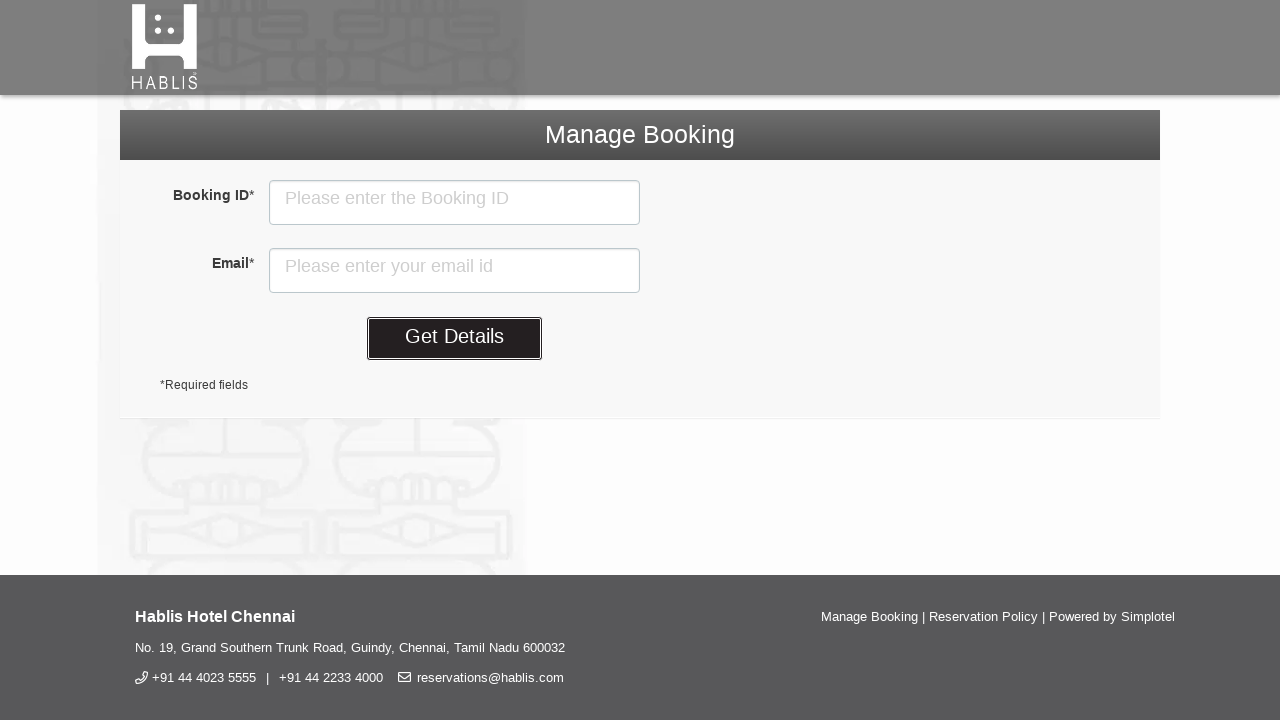

--- FILE ---
content_type: text/html; charset=utf-8
request_url: https://bookings.hablis.com/property/3595/bookings/manage/?_ga=2.75569623.335151465.1629691896-951793523.1618474216
body_size: 10115
content:


<!DOCTYPE html>
<!--[if IE 8]>     <html class="ie ie8 lte9 lte8"> <![endif]-->
<!--[if IE 9]>     <html class="ie ie9 lte9"> <![endif]-->
<!--[if !IE]>-->
<html>
<!--<![endif]-->

<head>
    
    <meta charset="utf-8">
    <meta http-equiv="x-ua-compatible" content="ie=edge">
    <meta name="description" content="">
    <meta name="robots" content="noindex, nofollow">
    <meta content='width=device-width, initial-scale=1, maximum-scale=1, user-scalable=no' name='viewport'>
    <meta name="theme-color" content="">

    <link rel="shortcut icon" href="https://assets.simplotel.com/simplotel/image/upload/x_0,y_10,w_900,h_901,r_0,c_crop,f_auto/hablis-hotel-chennai/logo_of_hablis_hotel_chennai"/>
    <link rel="stylesheet" type="text/css" href="https://cdn1.simplotel.com/fontawesome/5.12.0/css/all.min.css">
    <link rel="stylesheet" type="text/css" href="https://cdn1.simplotel.com/fontawesome/5.12.0/css/v4-shims.min.css">
    <link href="https://cdn1.simplotel.com/sites/production/live/5FCC45B4DA756EE8/css/be.min.css" rel="stylesheet" defer type="text/css" />
     <link rel="stylesheet" href="https://cdn1.simplotel.com/bookingengine/production/js/entry.aa778675a0f03a6b385e.css">
    <!--[if lte IE 9]>
    <script src="//cdnjs.cloudflare.com/ajax/libs/html5shiv/3.6.2/html5shiv.js"></script>
    <script src="//cdnjs.cloudflare.com/ajax/libs/respond.js/1.3.0/respond.js"></script>
    <script src="//cdnjs.cloudflare.com/ajax/libs/es5-shim/4.1.10/es5-shim.min.js"></script>
    <script src="//cdnjs.cloudflare.com/ajax/libs/es5-shim/4.1.10/es5-sham.min.js"></script>

    <link href="https://cdn1.simplotel.com/sites/production/live/5FCC45B4DA756EE8/css/be.min.css/cross-domain/respond-proxy.html" id="respond-proxy" rel="respond-proxy" />
    <link href="static/ie_utils/respond.proxy.gif" id="respond-redirect" rel="respond-redirect" />
    <script src="static/ie_utils/respond.proxy.js"></script>

<![endif]-->
<!--[if IE]>
    <link rel="stylesheet" href="static/app/css/ie.css">
<![endif]-->

    <title>Manage Booking</title>
    <script type="text/javascript">
        var initSearchParams = (function () {
            return {
                apiBaseUrl: 'https://api.simplotel.com'
            };
        })();
        var content = {"3595": {"en-US": {"name": "Hablis Hotel Chennai", "phone_numbers": [{"label": null, "number": "+91 44 4023 5555"}, {"label": null, "number": "+91 44 2233 4000"}], "emails": ["reservations@hablis.com"], "rooms": [{"id": 93191, "name": "Executive Room", "adults": 2, "children": 1, "guests": 3, "description": "<div style=\"text-align:justify\">The Executive Room&nbsp;at the Hablis Hotel covers an area of 360&nbsp;sq. ft. and has the capacity of a maximum of 3 guests. The elegant rooms near Chennai airport feature wooden flooring of the highest quality that not only keeps the room warm but also enhances its appearance. The room is fitted with sepia lighting that ensures a relaxing environment for our guests. The luxury rooms in Chennai are equipped with plush furnishing that is inclusive of a king-size bed, wardrobes, and a desk and chairs that can be used as a workspace. The Executive Room&nbsp;also features other amenities such as an iron and ironing board, large windows, a television, air-conditioning, and much more. Being located right in the heart of Chennai, the rooms at Hablis are soundproof and cancel out external noise, which may disturb its occupants. The large and ample storage spaces provided in these rooms enable guests to organize their belongings. These rooms at our hotel in Guindy are specially constructed for couples, individuals travelling for business purposes, business travellers who want to have a private meeting room, and families with kids. The bathroom attached is spacious, four-fixtured, and well-equipped with organic toiletries and pleasing fragrances.</div>\n\n<div style=\"text-align: center;\">&nbsp;</div>\n\n<div style=\"text-align: center;\"><u><strong>Inclusions</strong></u></div>\n\n<ul>\n\t<li style=\"text-align: justify;\">Buffet breakfast at our all-day dining restaurant, Spice</li>\n\t<li style=\"text-align: justify;\">Wi-Fi usage</li>\n\t<li style=\"text-align: justify;\">A clothes iron and an ironing board</li>\n\t<li style=\"text-align: justify;\">Two 500 ml mineral water bottles, replenished daily</li>\n\t<li style=\"text-align: justify;\">Access to the swimming pool, the aqua, and&nbsp;the open-air gym</li>\n</ul>\n\n<div style=\"text-align:justify\"><br />\n<strong>Note: </strong>These are non-smoking rooms. However, there are designated areas in the hotel for our guests to smoke in.</div>\n", "size": {"area": "340.0000", "unit": "sq. ft."}, "amenities": ["24/7 Room Service", "Toiletries: shower gel, conditioner + shampoo, dental kit and shaving kit", "Shower type: (Walk-in shower); hot + cold water facilities", "Room: bathrobe, slipper, water bottle, coffee maker, notepad and stationery", "Minibar: Available in all rooms on a chargeable basis"], "photos": [{"src": "https://assets.simplotel.com/simplotel/image/upload/w_5000,h_3333/x_0,y_260,w_5000,h_2813,r_0,c_crop,q_90,fl_progressive/w_900,f_auto,c_fit/hablis-hotel-chennai/hablis_rooms_-_hablis_hotel_chennai_0", "alt_text": "Cosy room with king size bed and modern interiors at Hablis Hotel, Chennai"}, {"src": "https://assets.simplotel.com/simplotel/image/upload/w_5000,h_3333/x_0,y_260,w_5000,h_2813,r_0,c_crop,q_90,fl_progressive/w_900,f_auto,c_fit/hablis-hotel-chennai/hablis_rooms_-_hablis_hotel_chennai_1", "alt_text": "Cosy room with king size bed and modern interiors and amenities at Hablis Hotel, Chennai"}, {"src": "https://assets.simplotel.com/simplotel/image/upload/w_5000,h_3333/x_0,y_260,w_5000,h_2813,r_0,c_crop,q_90,fl_progressive/w_900,f_auto,c_fit/hablis-hotel-chennai/hablis_rooms_-_hablis_hotel_chennai_2", "alt_text": "Cosy room with modern interiors, king size bed and sofa at Hablis Hotel, Chennai"}]}, {"id": 93194, "name": "Corner Studio", "adults": 3, "children": 2, "guests": 4, "description": "<p>The Corner Studio Room is designed to treat you with a blend of exceptional hospitality and splendid comfort. These noise-free suites are incredibly spacious and constructed with high-quality wooden flooring and world-class furnishings, making it a luxury stay in Chennai. Drenched in calming sepia lighting, these luxury rooms in Chennai exude an aura of relaxation and elegance that are perfect for even the most discerning luxury business traveller! These rooms are equipped with modern facilities such as a powder room in the living area, a four-fixture bathroom, a bathtub separated from the shower area, a work desk, and luxurious storage spaces. Immerse yourself in the luxury of our Corner Studio Rooms in Chennai as it offers the best of services and places to stay in Chennai.</p>\n", "size": {"area": "360.0000", "unit": "sq. ft."}, "amenities": ["24/7 Room Service", "Toiletries: shower gel, conditioner + shampoo, dental kit and shaving kit", "Shower type: (Walk-in shower); hot + cold water facilities", "Room: bathrobe, slipper, water bottle, coffee maker, notepad and stationery", "Minibar: Available in all rooms on a chargeable basis", "Powder room in the living area", "Fitness amenities: Yoga mat", "Study desk, wardrobe, TV, iron board and iron"], "photos": [{"src": "https://assets.simplotel.com/simplotel/image/upload/x_6,y_0,w_1061,h_597,r_0,c_crop,q_90,fl_progressive/w_900,f_auto,c_fit/hablis-hotel-chennai/Studio_Washroom_2", "alt_text": "Shower area with bath tub and wooden table at Hablis Hotel, Chennai"}, {"src": "https://assets.simplotel.com/simplotel/image/upload/x_4,y_0,w_1070,h_602,r_0,c_crop,q_90,fl_progressive/w_900,f_auto,c_fit/hablis-hotel-chennai/Studio_Bedroom_dr07gd", "alt_text": "Studio bedroom with bed and shelves on the side at Hablis Hotel, offering ideal family accommodation in Chennai."}, {"src": "https://assets.simplotel.com/simplotel/image/upload/x_3,y_0,w_1071,h_602,r_0,c_crop,q_90,fl_progressive/w_900,f_auto,c_fit/hablis-hotel-chennai/Studio_Bedroom_other_view_ps36aj", "alt_text": "Studio Bedroom with bed, sitting  area and television at Hablis Hotel, Chennai"}, {"src": "https://assets.simplotel.com/simplotel/image/upload/x_0,y_99,w_876,h_493,r_0,c_crop,q_90,fl_progressive/w_900,f_auto,c_fit/hablis-hotel-chennai/Studio_Luggage_Rack", "alt_text": "Shelf with wooden panels lined with drinks at Hablis Hotel, Chennai"}, {"src": "https://assets.simplotel.com/simplotel/image/upload/x_0,y_23,w_1070,h_602,r_0,c_crop,q_90,fl_progressive/w_900,f_auto,c_fit/hablis-hotel-chennai/Studio__Washroom", "alt_text": "Sliding door of studio washroom at Hablis Hotel, Chennai"}]}, {"id": 97399, "name": "HABLIS TWIN ROOM", "adults": 3, "children": 2, "guests": 3, "description": "<div style=\"text-align:justify\">The Hablis Twin Room at the Hablis hotel covers an area of&nbsp;360 sq. ft. and has&nbsp;a&nbsp;capacity of 3 guests. The rooms come&nbsp;with a large twin bed, hence the name. Offering modern comforts, the Hablis Twin Rooms&nbsp;are slightly bigger than the Hablis Master, and have&nbsp;two separate beds&nbsp;instead of a large king-size one.&nbsp;The room features wooden flooring that ensures warmth and cosiness, and sepia lighting is&nbsp;fixed in the room to relax our guests.&nbsp;<br />\nOur&nbsp;rooms in Chennai features elegant looking chairs and a work-desk that makes for a perfect workspace.&nbsp;The Hablis Twin Room is a fully noise-free room that allows our guests to have a peaceful retreat in the business hub of Chennai. These rooms are also equipped with spacious&nbsp;storage facilities for our guests to organize their belongings.&nbsp;The bathroom is four fixtured and equipped with organic&nbsp;toiletries that are enhanced with pleasing fragrances&nbsp;to help the&nbsp;guests residing at our business hotel in Guindy, relax in serenity after a long day.<br />\n<br />\nNote: These are non-smoking rooms, however, there are designated areas in the hotel for our guests to smoke in.</div>\n", "size": {"area": "440.0000", "unit": "sq. ft."}, "amenities": ["24/7 Room Service", "Toiletries: shower gel, conditioner + shampoo, dental kit and shaving kit", "Shower type: (Walk-in shower); hot + cold water facilities", "Room: bathrobe, slipper, water bottle, coffee maker, notepad and stationery", "Minibar: Available in all rooms on a chargeable basis"], "photos": [{"src": "https://assets.simplotel.com/simplotel/image/upload/x_0,y_87,w_2560,h_1440,r_0,c_crop,q_90,fl_progressive/w_900,f_auto,c_fit/hablis-hotel-chennai/twin_beds_at_hablis_hotel_chennai_09", "alt_text": "Room with cosy twin beds and expansive window offering the view of the city at Hablis Hotel, Chennai"}, {"src": "https://assets.simplotel.com/simplotel/image/upload/w_5000,h_3333/x_0,y_260,w_5000,h_2813,r_0,c_crop,q_90,fl_progressive/w_900,f_auto,c_fit/hablis-hotel-chennai/Hablis_Twin_Rooms,__Hablis_Hotel_Chennai,_Business_hotel_in_Guindy,_Rooms_in_Chennai_6", "alt_text": "Cosy twin beds at hablis rooms at Hablis Hotel, Chennai"}, {"src": "https://assets.simplotel.com/simplotel/image/upload/w_5000,h_3333/x_0,y_423,w_5000,h_2822,r_0,c_crop,q_90,fl_progressive/w_900,f_auto,c_fit/hablis-hotel-chennai/work_desk_and_chair_at_hablis_rooms", "alt_text": "Room with work desk and chair at Hablis Hotel, Chennai"}]}, {"id": 98319, "name": "HABLIS ADVANTAGE", "adults": 3, "children": 2, "guests": 3, "description": "<div style=\"text-align: justify;\">The Hablis Advantages are beautifully furnished to make your stay comfortable and memorable. Our&nbsp;spacious &amp; contemporary designed rooms (along with our hospitality services) have been designed to offer you a&nbsp;wonderful experience.&nbsp;At our hotel in Chennai, you have the option of choosing between master/twin beds according to your needs.&nbsp;In addition to exceptional services, we offer you complimentary benefits that come with these rooms.<br />\n<br />\nBook your stay now!</div>\n\n<h3 style=\"text-align: center;\"><u><strong>Inclusions</strong></u></h3>\n\n<div style=\"text-align: justify;\">&nbsp;</div>\n\n<ul>\n\t<li style=\"text-align: justify;\">Buffet Breakfast/Dinner&nbsp;at all-day dining restaurant - The Spice</li>\n\t<li style=\"text-align: justify;\">Free Wi-Fi</li>\n\t<li style=\"text-align: justify;\">Airport transfers</li>\n\t<li style=\"text-align: justify;\">Access to the swimming pool,&nbsp;the aqua and open-air gym</li>\n</ul>\n", "size": {"area": "550.0000", "unit": "sq. ft."}, "amenities": ["24/7 Room Service", "Toiletries: shower gel, conditioner + shampoo, dental kit and shaving kit", "Shower type: (Walk-in shower); hot + cold water facilities", "Room: bathrobe, slipper, water bottle, coffee maker, notepad and stationery", "Minibar: Available in all rooms on a chargeable basis", "Study desk, wardrobe, TV, iron board and iron"], "photos": [{"src": "https://assets.simplotel.com/simplotel/image/upload/w_5000,h_3333/x_0,y_260,w_5000,h_2813,r_0,c_crop,q_90,fl_progressive/w_900,f_auto,c_fit/hablis-hotel-chennai/hablis-hotel-rooms-in-chennai", "alt_text": "Spacious rooms with a comfy king size bed and elegant decor at Hablis Hotel, Chennai, one of the best Hotels near Velachery Phoenix Mall"}, {"src": "https://assets.simplotel.com/simplotel/image/upload/w_5000,h_3333/x_0,y_260,w_5000,h_2813,r_0,c_crop,q_90,fl_progressive/w_900,f_auto,c_fit/hablis-hotel-chennai/luxe_toiletries_at_hablis_hotel_chennai_1", "alt_text": "Luxe toiletries and towel at hablis hotel chennai"}, {"src": "https://assets.simplotel.com/simplotel/image/upload/w_5000,h_3333/x_0,y_260,w_5000,h_2813,r_0,c_crop,q_90,fl_progressive/w_900,f_auto,c_fit/hablis-hotel-chennai/luxe_toiletries_at_hablis_hotel_chennai_2", "alt_text": "Luxe toiletries at Hablis hotel chennai"}, {"src": "https://assets.simplotel.com/simplotel/image/upload/w_5000,h_3333/x_0,y_260,w_5000,h_2813,r_0,c_crop,q_90,fl_progressive/w_900,f_auto,c_fit/hablis-hotel-chennai/hablis_advantage_-_bathroom", "alt_text": "Attached bathroom with a bathrobe at Hablis Hotel, Chennai"}]}, {"id": 103072, "name": "DAY USE ROOM", "adults": 3, "children": 2, "guests": 3, "description": "", "size": {"area": "360.0000", "unit": "sq. ft."}, "amenities": ["24/7 Room Service", "Minibar: Available in all rooms on a chargeable basis"], "photos": []}, {"id": 105799, "name": "Murphy Room", "adults": 2, "children": 0, "guests": 2, "description": "<p dir=\"ltr\">Elevate your live conferences and small cycle meetings with a sleek 65-inch TV in your compact, versatile Murphy Room convertible space. Perfect for travellers seeking premium accommodation in Chennai, this impressive setup ensures crystal-clear visuals and audio, enhancing the quality of your virtual meetings and presentations. Enjoy the flexibility to transform your room from a cosy bedroom to a professional meeting space with ease, all while taking advantage of the latest in technology for a seamless and immersive experience.</p>\n", "size": {"area": "220.0000", "unit": "sq. ft."}, "amenities": ["24/7 Room Service", "Minibar: Available in all rooms on a chargeable basis"], "photos": [{"src": "https://assets.simplotel.com/simplotel/image/upload/x_0,y_33,w_1077,h_606,r_0,c_crop,q_90,fl_progressive/w_900,f_auto,c_fit/hablis-hotel-chennai/Murphy_Bedroom_rpcezp", "alt_text": "Room with bed, fluffy pillows, and framed artwork on the wall at Hablis Hotel, one of the best places to stay in Chennai with family, offering comfortable accommodation."}, {"src": "https://assets.simplotel.com/simplotel/image/upload/x_0,y_3,w_1070,h_601,r_0,c_crop,q_90,fl_progressive/w_900,f_auto,c_fit/hablis-hotel-chennai/Murphy_Washroom_ikxvg8", "alt_text": "Washroom with looking mirror and minimal interior at Hablis Hotel, Chennai"}]}, {"id": 111034, "name": "Interconnected Room - Corner Studio -  Murphy", "adults": 6, "children": 3, "guests": 6, "description": "Experience the perfect blend of space and convenience in the 580 sq. ft. Interconnected Room - Corner Studio - Murphy. Ideal for those seeking family accommodation in Chennai, this spacious room is designed to accommodate up to 6 guests, offering a Murphy bed, a walk-in shower, and a powder room in the living area. Guests can enjoy fitness amenities, a study desk, and a wardrobe for added comfort. Relax in a plush bathrobe and slippers after a day of activities, and take advantage of the coffee maker, TV, and in-room ironing facilities. Whether you&#39;re here for work or leisure, this room provides everything you need for a comfortable stay.", "size": {"area": "580.0000", "unit": "sq. ft."}, "amenities": ["24/7 Room Service", "Minibar: Available in all rooms on a chargeable basis"], "photos": [{"src": "https://assets.simplotel.com/simplotel/image/upload/x_4,y_0,w_1070,h_602,r_0,c_crop,q_90,fl_progressive/w_900,f_auto,c_fit/hablis-hotel-chennai/Studio_Bedroom_dr07gd", "alt_text": "Studio bedroom with bed and shelves on the side at Hablis Hotel, offering ideal family accommodation in Chennai."}, {"src": "https://assets.simplotel.com/simplotel/image/upload/x_0,y_3,w_1070,h_601,r_0,c_crop,q_90,fl_progressive/w_900,f_auto,c_fit/hablis-hotel-chennai/Murphy_Washroom_ikxvg8", "alt_text": "Washroom with looking mirror and minimal interior at Hablis Hotel, Chennai"}, {"src": "https://assets.simplotel.com/simplotel/image/upload/x_0,y_33,w_1077,h_606,r_0,c_crop,q_90,fl_progressive/w_900,f_auto,c_fit/hablis-hotel-chennai/Murphy_Bedroom_rpcezp", "alt_text": "Room with bed, fluffy pillows, and framed artwork on the wall at Hablis Hotel, one of the best places to stay in Chennai with family, offering comfortable accommodation."}, {"src": "https://assets.simplotel.com/simplotel/image/upload/x_3,y_0,w_1071,h_602,r_0,c_crop,q_90,fl_progressive/w_900,f_auto,c_fit/hablis-hotel-chennai/Studio_Bedroom_other_view_ps36aj", "alt_text": "Studio Bedroom with bed, sitting  area and television at Hablis Hotel, Chennai"}, {"src": "https://assets.simplotel.com/simplotel/image/upload/x_0,y_0,w_1075,h_605,r_0,c_crop,q_90,fl_progressive/w_900,f_auto,c_fit/hablis-hotel-chennai/Murphy_Meeting_Room_ix7xad", "alt_text": "Meeting room with table and chairs for sitting at Hablis Hotel, Chennai"}]}, {"id": 111035, "name": "Interconnected Room - Corner Studio - Murphy - Executive", "adults": 8, "children": 4, "guests": 8, "description": "Indulge in the luxurious comfort of the 920 sq. ft. Interconnected Room - Corner Studio - Murphy - Executive, designed to accommodate up to 8 guests. Perfect for families or groups, this spacious retreat features a Murphy bed and a powder room in the living area, offering both space and privacy. Enjoy modern amenities like a walk-in shower, minibar, and fitness essentials, along with a study desk, wardrobe, and in-room ironing facilities for a seamless experience. Relax in plush bathrobes and slippers while enjoying a hot cup of coffee from the in-room coffee maker and unwind with your favourite shows on the TV. Thoughtfully designed for both leisure and business travellers, this room stands out as one of the best places to stay in Chennai with family, offering sophistication, comfort, and convenience in every detail.", "size": {"area": "920.0000", "unit": "sq. ft."}, "amenities": ["24/7 Room Service", "Minibar: Available in all rooms on a chargeable basis"], "photos": [{"src": "https://assets.simplotel.com/simplotel/image/upload/x_6,y_0,w_1061,h_597,r_0,c_crop,q_90,fl_progressive/w_900,f_auto,c_fit/hablis-hotel-chennai/Studio_Washroom_2", "alt_text": "Shower area with bath tub and wooden table at Hablis Hotel, Chennai"}, {"src": "https://assets.simplotel.com/simplotel/image/upload/x_3,y_0,w_1071,h_602,r_0,c_crop,q_90,fl_progressive/w_900,f_auto,c_fit/hablis-hotel-chennai/Studio_Bedroom_other_view_ps36aj", "alt_text": "Studio Bedroom with bed, sitting  area and television at Hablis Hotel, Chennai"}, {"src": "https://assets.simplotel.com/simplotel/image/upload/x_4,y_0,w_1072,h_603,r_0,c_crop,q_90,fl_progressive/w_900,f_auto,c_fit/hablis-hotel-chennai/Murphy_Meeting_Type_2", "alt_text": "Meeting area with sitting chairs and table with television at Hablis Hotel, Chennai - for the perfect Corporate Team Outing in Chennai."}, {"src": "https://assets.simplotel.com/simplotel/image/upload/x_0,y_33,w_1077,h_606,r_0,c_crop,q_90,fl_progressive/w_900,f_auto,c_fit/hablis-hotel-chennai/Murphy_Bedroom_rpcezp", "alt_text": "Room with bed, fluffy pillows, and framed artwork on the wall at Hablis Hotel, one of the best places to stay in Chennai with family, offering comfortable accommodation."}, {"src": "https://assets.simplotel.com/simplotel/image/upload/w_5000,h_3333/x_0,y_260,w_5000,h_2813,r_0,c_crop,q_90,fl_progressive/w_900,f_auto,c_fit/hablis-hotel-chennai/hablis_rooms_-_hablis_hotel_chennai_0", "alt_text": "Cosy room with king size bed and modern interiors at Hablis Hotel, Chennai"}, {"src": "https://assets.simplotel.com/simplotel/image/upload/w_5000,h_3333/x_0,y_260,w_5000,h_2813,r_0,c_crop,q_90,fl_progressive/w_900,f_auto,c_fit/hablis-hotel-chennai/hablis_rooms_-_hablis_hotel_chennai_2", "alt_text": "Cosy room with modern interiors, king size bed and sofa at Hablis Hotel, Chennai"}]}], "chainId": null, "email_slider_status": true, "environment": "PRODUCTION", "logo": {"src": "https://assets.simplotel.com/simplotel/image/upload/x_0,y_0,w_165,h_176,r_0,c_crop,q_90/hablis-hotel-chennai/download_symhyg", "alt_text": "download"}, "mobile_logo": {"src": "https://assets.simplotel.com/simplotel/image/upload/x_0,y_0,w_165,h_176,r_0,c_crop,q_90/hablis-hotel-chennai/download_symhyg", "alt_text": "download"}, "favicon": {"src": "https://assets.simplotel.com/simplotel/image/upload/x_0,y_10,w_900,h_901,c_crop/w_32,h_32,c_scale/hablis-hotel-chennai/logo_of_hablis_hotel_chennai.ico"}, "website": "hablis.com", "address": "No. 19, Grand Southern Trunk Road, Guindy, Chennai, Tamil Nadu 600032", "min_child_age": "0", "max_child_age": "12", "ses_domain_status": "Success", "loginSupported": false, "loggedInUserData": {}, "website_protocol": "https", "messages": {"BOOKING_CONFIRMATION_MESSAGE": "{\"content\": \"We look forward to seeing you at our hotel soon. \"}", "BOOKING_ENGINE_MESSAGE": "{\"content\": \"<p>Gym</p>\\n\\n<p>Unlock unbeatable rates and inclusions when you book directly with us!<br />\\n<br />\\n<br />\\n<strong>Swimming pool is under renovation</strong><br />\\nComplimentary pick up and drop from Chennai Airport on weekends (*Conditions Apply). Contact duty manager for more info- 8939884017</p>\\n\"}", "BOOKING_MESSAGE": "{\"content\": \" \"}", "BOOKING_RESERVATION_POLICY": "{\"content\": \"a) You are making a booking with the hotel directly.<br>b) Please review the booking and cancelation policies for the bookings. In case you make a change or cancel the booking, the cancelation penalties specified may apply.<br>c) You may be asked to furnish the form of payment and identification proofs during check-in.<br>d) Other inclusions not listed as a part of this booking may be chargeable.<br>e) If the booking requires payment by a certain date, non payment by that date will cause the booking to be automatically canceled.\"}", "BOOKING_TERMS": "{\"content\": \"Thank you for choosing to make a reservation on our website. Please read and agree to the cancellation and payment policy. If there is any deposit required for your reservation, you authorize us to charge your payment instrument.<br />\\n<br />\\nHouse Rules\\n<ul>\\n\\t<li>Preparing food is not allowed in the rooms</li>\\n\\t<li>Bringing weapons into the hotel is strictly prohibited</li>\\n\\t<li>Pets are prohibited in rooms and other areas of the hotel</li>\\n\\t<li>It is prohibited to bring alcoholic beverages into the hotel</li>\\n\\t<li>You will be charged for any damage to the hotel&#39;s property caused by you or your guest</li>\\n\\t<li>Gambling or other acts that are contrary to good morals and local laws are strictly prohibited.</li>\\n\\t<li>Washing and drying clothes in the room is not allowed. Please call housekeeping for laundry services</li>\\n\\t<li>Please do not speak loudly in the public areas or room corridoes which could be disturbing to other guests in the rooms especially during late hours</li>\\n\\t<li>Smoking is prohibited in the rooms, lobby and restaurant but yu can smoke in the smoking zone near the car parking</li>\\n\\t<li>Please do not carry any flammable and explosive material with strong or unpleasant smell in the room</li>\\n\\t<li>In case of long stay, the hotel bill has to be paid every 7 days while the rest is covered at the time of departure</li>\\n\\t<li>In case the hotel management cancels accommodation to the guest because of violation of internal rules, guests have to pay the amount for accommodation during the reserved period regardless of the shorter stay</li>\\n\\t<li>Room equipment is intended for you to use while staying in the hotel and are not to be taken out of the hotel premises</li>\\n\\t<li>Bringing and consuming food and drinks or ordering from external catering service is not allowed in the rooms</li>\\n\\t<li>Please do not walk or stay in the public areas of the hotel in unsuitable clothing&nbsp;like underwear, bathing suit and casual dresses are prohibited</li>\\n</ul>\\n<br />\\nCHECK IN AND CHECK OUT TIME IS 12 NOON HOURS. ANY EXTENSION OF THE STAY IS TO BE CONFIRMED WITH FRONT OFFICE. THE MANAGEMENT DOES NOT TAKE ANY RESPONSIBILITY FOR LOSS OF VALUABLES IN ROOM.<br />\\n<br />\\n<em><strong>Hotel guests are categorically not allowed to bring in/ order-in food &amp; beverages from outside Hablis Hotel Chennai&#39;s premises due to safety, hygiene and security regulations in place by the management.</strong></em>\"}"}, "currency": "INR", "currency_symbol": "\u20b9", "currency_info": {"multi_currency": true, "configuration_type": "3", "preferred_currency_list": [{"currency_symbol": "\u20b9", "currency_code": "INR", "currency_label": "Indian Rupee"}, {"currency_symbol": "$", "currency_code": "USD", "currency_label": "US Dollar"}], "all_currency_list": [{"currency_symbol": "\u062f.\u0625", "currency_code": "AED", "currency_label": "UAE Dirham"}, {"currency_symbol": "\u060b", "currency_code": "AFN", "currency_label": "Afghani"}, {"currency_symbol": "L", "currency_code": "ALL", "currency_label": "Lek"}, {"currency_symbol": "\u058f", "currency_code": "AMD", "currency_label": "Armenian Dram"}, {"currency_symbol": "\u0192", "currency_code": "ANG", "currency_label": "Netherlands Antillean Guilder"}, {"currency_symbol": "Kz", "currency_code": "AOA", "currency_label": "Kwanza"}, {"currency_symbol": "$", "currency_code": "ARS", "currency_label": "Argentine Peso"}, {"currency_symbol": "A$", "currency_code": "AUD", "currency_label": "Australian Dollar"}, {"currency_symbol": "\u0192", "currency_code": "AWG", "currency_label": "Aruban Florin"}, {"currency_symbol": "AZN", "currency_code": "AZN", "currency_label": "Azerbaijanian Manat"}, {"currency_symbol": "KM", "currency_code": "BAM", "currency_label": "Convertible Mark"}, {"currency_symbol": "$", "currency_code": "BBD", "currency_label": "Barbados Dollar"}, {"currency_symbol": "\u09f3", "currency_code": "BDT", "currency_label": "Taka"}, {"currency_symbol": "\u043b\u0432", "currency_code": "BGN", "currency_label": "Bulgarian Lev"}, {"currency_symbol": ".\u062f.\u0628", "currency_code": "BHD", "currency_label": "Bahraini Dinar"}, {"currency_symbol": "FBu", "currency_code": "BIF", "currency_label": "Burundi Franc"}, {"currency_symbol": "$", "currency_code": "BMD", "currency_label": "Bermudian Dollar"}, {"currency_symbol": "$", "currency_code": "BND", "currency_label": "Brunei Dollar"}, {"currency_symbol": "Bs.", "currency_code": "BOB", "currency_label": "Boliviano"}, {"currency_symbol": "R$", "currency_code": "BRL", "currency_label": "Brazilian Real"}, {"currency_symbol": "$", "currency_code": "BSD", "currency_label": "Bahamian Dollar"}, {"currency_symbol": "Nu.", "currency_code": "BTN", "currency_label": "Ngultrum"}, {"currency_symbol": "P", "currency_code": "BWP", "currency_label": "Pula"}, {"currency_symbol": "BYR", "currency_code": "BYR", "currency_label": "Belarussian Ruble"}, {"currency_symbol": "$", "currency_code": "BZD", "currency_label": "Belize Dollar"}, {"currency_symbol": "$", "currency_code": "CAD", "currency_label": "Canadian Dollar"}, {"currency_symbol": "FC", "currency_code": "CDF", "currency_label": "Congolese Franc"}, {"currency_symbol": "CHF", "currency_code": "CHF", "currency_label": "Swiss Franc"}, {"currency_symbol": "CLF", "currency_code": "CLF", "currency_label": "Unidad de Fomento"}, {"currency_symbol": "$", "currency_code": "CLP", "currency_label": "Chilean Peso"}, {"currency_symbol": "\u00a5", "currency_code": "CNY", "currency_label": "Yuan Renminbi"}, {"currency_symbol": "$", "currency_code": "COP", "currency_label": "Colombian Peso"}, {"currency_symbol": "\u20a1", "currency_code": "CRC", "currency_label": "Costa Rican Colon"}, {"currency_symbol": "$", "currency_code": "CUC", "currency_label": "Peso Convertible"}, {"currency_symbol": "$", "currency_code": "CUP", "currency_label": "Cuban Peso"}, {"currency_symbol": "$", "currency_code": "CVE", "currency_label": "Cape Verde Escudo"}, {"currency_symbol": "K\u010d", "currency_code": "CZK", "currency_label": "Czech Koruna"}, {"currency_symbol": "Fdj", "currency_code": "DJF", "currency_label": "Djibouti Franc"}, {"currency_symbol": "kr", "currency_code": "DKK", "currency_label": "Danish Krone"}, {"currency_symbol": "$", "currency_code": "DOP", "currency_label": "Dominican Peso"}, {"currency_symbol": "\u062f.\u062c", "currency_code": "DZD", "currency_label": "Algerian Dinar"}, {"currency_symbol": "\u00a3", "currency_code": "EGP", "currency_label": "Egyptian Pound"}, {"currency_symbol": "Nfk", "currency_code": "ERN", "currency_label": "Nakfa"}, {"currency_symbol": "Br", "currency_code": "ETB", "currency_label": "Ethiopian Birr"}, {"currency_symbol": "\u20ac", "currency_code": "EUR", "currency_label": "Euro"}, {"currency_symbol": "$", "currency_code": "FJD", "currency_label": "Fiji Dollar"}, {"currency_symbol": "\u00a3", "currency_code": "FKP", "currency_label": "Falkland Islands Pound"}, {"currency_symbol": "\u00a3", "currency_code": "GBP", "currency_label": "Pound Sterling"}, {"currency_symbol": "\u20be", "currency_code": "GEL", "currency_label": "Lari"}, {"currency_symbol": "\u20b5", "currency_code": "GHS", "currency_label": "Ghana Cedi"}, {"currency_symbol": "\u00a3", "currency_code": "GIP", "currency_label": "Gibraltar Pound"}, {"currency_symbol": "D", "currency_code": "GMD", "currency_label": "Dalasi"}, {"currency_symbol": "FG", "currency_code": "GNF", "currency_label": "Guinea Franc"}, {"currency_symbol": "Q", "currency_code": "GTQ", "currency_label": "Quetzal"}, {"currency_symbol": "$", "currency_code": "GYD", "currency_label": "Guyana Dollar"}, {"currency_symbol": "$", "currency_code": "HKD", "currency_label": "Hong Kong Dollar"}, {"currency_symbol": "L", "currency_code": "HNL", "currency_label": "Lempira"}, {"currency_symbol": "kn", "currency_code": "HRK", "currency_label": "Croatian Kuna"}, {"currency_symbol": "G", "currency_code": "HTG", "currency_label": "Gourde"}, {"currency_symbol": "Ft", "currency_code": "HUF", "currency_label": "Forint"}, {"currency_symbol": "Rp", "currency_code": "IDR", "currency_label": "Rupiah"}, {"currency_symbol": "\u20aa", "currency_code": "ILS", "currency_label": "New Israeli Sheqel"}, {"currency_symbol": "\u20b9", "currency_code": "INR", "currency_label": "Indian Rupee"}, {"currency_symbol": "\u0639.\u062f", "currency_code": "IQD", "currency_label": "Iraqi Dinar"}, {"currency_symbol": "\ufdfc", "currency_code": "IRR", "currency_label": "Iranian Rial"}, {"currency_symbol": "kr", "currency_code": "ISK", "currency_label": "Iceland Krona"}, {"currency_symbol": "$", "currency_code": "JMD", "currency_label": "Jamaican Dollar"}, {"currency_symbol": "\u062f.\u0627", "currency_code": "JOD", "currency_label": "Jordanian Dinar"}, {"currency_symbol": "\u00a5", "currency_code": "JPY", "currency_label": "Yen"}, {"currency_symbol": "Sh", "currency_code": "KES", "currency_label": "Kenyan Shilling"}, {"currency_symbol": "\u0441", "currency_code": "KGS", "currency_label": "Som"}, {"currency_symbol": "\u17db", "currency_code": "KHR", "currency_label": "Riel"}, {"currency_symbol": "CF", "currency_code": "KMF", "currency_label": "Comoro Franc"}, {"currency_symbol": "\u20a9", "currency_code": "KPW", "currency_label": "North Korean Won"}, {"currency_symbol": "\u20a9", "currency_code": "KRW", "currency_label": "Won"}, {"currency_symbol": "\u062f.\u0643", "currency_code": "KWD", "currency_label": "Kuwaiti Dinar"}, {"currency_symbol": "$", "currency_code": "KYD", "currency_label": "Cayman Islands Dollar"}, {"currency_symbol": "\u20b8", "currency_code": "KZT", "currency_label": "Tenge"}, {"currency_symbol": "\u20ad", "currency_code": "LAK", "currency_label": "Kip"}, {"currency_symbol": "\u0644.\u0644", "currency_code": "LBP", "currency_label": "Lebanese Pound"}, {"currency_symbol": "Rs", "currency_code": "LKR", "currency_label": "Sri Lanka Rupee"}, {"currency_symbol": "$", "currency_code": "LRD", "currency_label": "Liberian Dollar"}, {"currency_symbol": "L", "currency_code": "LSL", "currency_label": "Loti"}, {"currency_symbol": "LTL", "currency_code": "LTL", "currency_label": "Lithuanian Litas"}, {"currency_symbol": "\u0644.\u062f", "currency_code": "LYD", "currency_label": "Libyan Dinar"}, {"currency_symbol": "\u062f.\u0645.", "currency_code": "MAD", "currency_label": "Moroccan Dirham"}, {"currency_symbol": "L", "currency_code": "MDL", "currency_label": "Moldovan Leu"}, {"currency_symbol": "Ar", "currency_code": "MGA", "currency_label": "Malagasy Ariary"}, {"currency_symbol": "\u0434\u0435\u043d", "currency_code": "MKD", "currency_label": "Denar"}, {"currency_symbol": "K", "currency_code": "MMK", "currency_label": "Kyat"}, {"currency_symbol": "\u20ae", "currency_code": "MNT", "currency_label": "Tugrik"}, {"currency_symbol": "P", "currency_code": "MOP", "currency_label": "Pataca"}, {"currency_symbol": "\u20a8", "currency_code": "MUR", "currency_label": "Mauritius Rupee"}, {"currency_symbol": ".\u0783", "currency_code": "MVR", "currency_label": "Rufiyaa"}, {"currency_symbol": "MK", "currency_code": "MWK", "currency_label": "Kwacha"}, {"currency_symbol": "$", "currency_code": "MXN", "currency_label": "Mexican Peso"}, {"currency_symbol": "RM", "currency_code": "MYR", "currency_label": "Malaysian Ringgit"}, {"currency_symbol": "MT", "currency_code": "MZN", "currency_label": "Mozambique Metical"}, {"currency_symbol": "$", "currency_code": "NAD", "currency_label": "Namibia Dollar"}, {"currency_symbol": "\u20a6", "currency_code": "NGN", "currency_label": "Naira"}, {"currency_symbol": "C$", "currency_code": "NIO", "currency_label": "Cordoba Oro"}, {"currency_symbol": "kr", "currency_code": "NOK", "currency_label": "Norwegian Krone"}, {"currency_symbol": "\u20a8", "currency_code": "NPR", "currency_label": "Nepalese Rupee"}, {"currency_symbol": "$", "currency_code": "NZD", "currency_label": "New Zealand Dollar"}, {"currency_symbol": "\u0631.\u0639.", "currency_code": "OMR", "currency_label": "Rial Omani"}, {"currency_symbol": "B/.", "currency_code": "PAB", "currency_label": "Balboa"}, {"currency_symbol": "S/", "currency_code": "PEN", "currency_label": "Nuevo Sol"}, {"currency_symbol": "K", "currency_code": "PGK", "currency_label": "Kina"}, {"currency_symbol": "\u20b1", "currency_code": "PHP", "currency_label": "Philippine Peso"}, {"currency_symbol": "\u20a8", "currency_code": "PKR", "currency_label": "Pakistan Rupee"}, {"currency_symbol": "z\u0142", "currency_code": "PLN", "currency_label": "Zloty"}, {"currency_symbol": "\u20b2", "currency_code": "PYG", "currency_label": "Guarani"}, {"currency_symbol": "\u0631.\u0642", "currency_code": "QAR", "currency_label": "Qatari Rial"}, {"currency_symbol": "lei", "currency_code": "RON", "currency_label": "New Romanian Leu"}, {"currency_symbol": "\u0434\u0438\u043d", "currency_code": "RSD", "currency_label": "Serbian Dinar"}, {"currency_symbol": "\u20bd", "currency_code": "RUB", "currency_label": "Russian Ruble"}, {"currency_symbol": "FRw", "currency_code": "RWF", "currency_label": "Rwanda Franc"}, {"currency_symbol": "\ufdfc", "currency_code": "SAR", "currency_label": "Saudi Riyal"}, {"currency_symbol": "$", "currency_code": "SBD", "currency_label": "Solomon Islands Dollar"}, {"currency_symbol": "\u20a8", "currency_code": "SCR", "currency_label": "Seychelles Rupee"}, {"currency_symbol": "\u062c.\u0633.", "currency_code": "SDG", "currency_label": "Sudanese Pound"}, {"currency_symbol": "kr", "currency_code": "SEK", "currency_label": "Swedish Krona"}, {"currency_symbol": "$", "currency_code": "SGD", "currency_label": "Singapore Dollar"}, {"currency_symbol": "\u00a3", "currency_code": "SHP", "currency_label": "Saint Helena Pound"}, {"currency_symbol": "Le", "currency_code": "SLL", "currency_label": "Leone"}, {"currency_symbol": "Sh", "currency_code": "SOS", "currency_label": "Somali Shilling"}, {"currency_symbol": "$", "currency_code": "SRD", "currency_label": "Surinam Dollar"}, {"currency_symbol": "STD", "currency_code": "STD", "currency_label": "Dobra"}, {"currency_symbol": "SVC", "currency_code": "SVC", "currency_label": "El Salvador Colon"}, {"currency_symbol": "\u00a3", "currency_code": "SYP", "currency_label": "Syrian Pound"}, {"currency_symbol": "L", "currency_code": "SZL", "currency_label": "Lilangeni"}, {"currency_symbol": "\u0e3f", "currency_code": "THB", "currency_label": "Baht"}, {"currency_symbol": "SM", "currency_code": "TJS", "currency_label": "Somoni"}, {"currency_symbol": "m", "currency_code": "TMT", "currency_label": "Turkmenistan New Manat"}, {"currency_symbol": "\u062f.\u062a", "currency_code": "TND", "currency_label": "Tunisian Dinar"}, {"currency_symbol": "T$", "currency_code": "TOP", "currency_label": "Pa'anga"}, {"currency_symbol": "\u20ba", "currency_code": "TRY", "currency_label": "Turkish Lira"}, {"currency_symbol": "$", "currency_code": "TTD", "currency_label": "Trinidad and Tobago Dollar"}, {"currency_symbol": "NT$", "currency_code": "TWD", "currency_label": "New Taiwan Dollar"}, {"currency_symbol": "Sh", "currency_code": "TZS", "currency_label": "Tanzanian Shilling"}, {"currency_symbol": "\u20b4", "currency_code": "UAH", "currency_label": "Hryvnia"}, {"currency_symbol": "Sh", "currency_code": "UGX", "currency_label": "Uganda Shilling"}, {"currency_symbol": "$", "currency_code": "USD", "currency_label": "US Dollar"}, {"currency_symbol": "$", "currency_code": "UYU", "currency_label": "Peso Uruguayo"}, {"currency_symbol": "\u0441\u045e\u043c", "currency_code": "UZS", "currency_label": "Uzbekistan Sum"}, {"currency_symbol": "\u20ab", "currency_code": "VND", "currency_label": "Dong"}, {"currency_symbol": "VT", "currency_code": "VUV", "currency_label": "Vatu"}, {"currency_symbol": "T", "currency_code": "WST", "currency_label": "Tala"}, {"currency_symbol": "FCFA", "currency_code": "XAF", "currency_label": "CFA Franc BEAC"}, {"currency_symbol": "XAG", "currency_code": "XAG", "currency_label": "Silver"}, {"currency_symbol": "$", "currency_code": "XCD", "currency_label": "East Caribbean Dollar"}, {"currency_symbol": "XDR", "currency_code": "XDR", "currency_label": "SDR (Special Drawing Right)"}, {"currency_symbol": "CFA", "currency_code": "XOF", "currency_label": "CFA Franc BCEAO"}, {"currency_symbol": "\u20a3", "currency_code": "XPF", "currency_label": "CFP Franc"}, {"currency_symbol": "\ufdfc", "currency_code": "YER", "currency_label": "Yemeni Rial"}, {"currency_symbol": "R", "currency_code": "ZAR", "currency_label": "Rand"}, {"currency_symbol": "ZK", "currency_code": "ZMW", "currency_label": "Zambian Kwacha"}, {"currency_symbol": "$", "currency_code": "ZWL", "currency_label": "Zimbabwe Dollar"}]}, "multi_language": true, "propertyId": "3595", "country_phone_code": "+91", "div_code": "in", "amenities": [{"name": "Lowest Prices Ever", "icon": "fal fa-wallet", "iconClass": "fal fa-wallet", "sequence": 1, "type": "customAmenity", "id": 679, "imgSrc": "https://cdn1.simplotel.com/fontawesome/5.12.0/png/light/wallet.png"}, {"name": "Airport transfers / Office transfers / Meals are included for eligible rates. Please contact the hotel directly to avail of these inclusions", "icon": "fas fa-car-alt", "iconClass": "fas fa-car-alt", "sequence": 2, "type": "customAmenity", "id": 12954, "imgSrc": "https://cdn1.simplotel.com/fontawesome/5.12.0/png/solid/car-alt.png"}, {"name": "Great Location - 10 mins From Chennai Airport", "icon": "far fa-map-marker", "iconClass": "far fa-map-marker", "sequence": 3, "type": "customAmenity", "id": 13715, "imgSrc": "https://cdn1.simplotel.com/fontawesome/5.12.0/png/regular/map-marker.png"}, {"name": "Up to 15% Off on Food & Beverage", "icon": "far fa-wine-glass", "iconClass": "far fa-wine-glass", "sequence": 4, "type": "customAmenity", "id": 7052, "imgSrc": "https://cdn1.simplotel.com/fontawesome/5.12.0/png/regular/wine-glass.png"}, {"name": "Hotel Near IIT Chennai & Chennai Trade Centre", "icon": "far fa-building", "iconClass": "far fa-building", "sequence": 5, "type": "customAmenity", "id": 13716, "imgSrc": "https://cdn1.simplotel.com/fontawesome/5.12.0/png/regular/building.png"}, {"name": "Enjoy Risk Free Booking", "icon": "far fa-star", "iconClass": "far fa-star", "sequence": 6, "type": "customAmenity", "id": 13902, "imgSrc": "https://cdn1.simplotel.com/fontawesome/5.12.0/png/regular/star.png"}, {"name": "Gym", "icon": "fas fa-dumbbell", "iconClass": "fas fa-dumbbell", "sequence": 7, "type": "customAmenity", "id": 68954, "imgSrc": "https://cdn1.simplotel.com/fontawesome/5.12.0/png/solid/dumbbell.png"}, {"name": "Free Parking", "icon": "far fa-parking", "iconClass": "far fa-parking", "sequence": 8, "type": "defaultAmenity", "id": 100, "imgSrc": "https://cdn1.simplotel.com/fontawesome/5.12.0/png/regular/parking.png"}, {"name": "Packed breakfast for early check-out guest", "icon": "fas fa-cheeseburger", "iconClass": "fas fa-cheeseburger", "sequence": 9, "type": "customAmenity", "id": 20392, "imgSrc": "https://cdn1.simplotel.com/fontawesome/5.12.0/png/solid/cheeseburger.png"}, {"name": "Voucher for next Booking", "icon": "fas fa-digital-tachograph", "iconClass": "fas fa-digital-tachograph", "sequence": 10, "type": "customAmenity", "id": 46190, "imgSrc": "https://cdn1.simplotel.com/fontawesome/5.12.0/png/solid/digital-tachograph.png"}], "advertisement_message": null, "promo_messages": [], "advertisement_message_status": true, "child_age_support_enabled": true, "dayUseCheckin": "Check In", "beFlags": {"hideBalanceAndPayLaterFlag": false, "bookNowLabelFlag": false, "bookNowMsgFlag": false}}}};
        var propertyId = 3595;
    </script>
    


<script type="text/javascript">
    var GA4CLIENTID = null;
    var GA4SESSIONID = 0;
</script>

</head>

<body class="for-innerpage">
    <script src="https://code.jquery.com/jquery-3.3.1.min.js" integrity="sha256-FgpCb/KJQlLNfOu91ta32o/NMZxltwRo8QtmkMRdAu8=" crossorigin="anonymous"></script>
    <div id="cssLoadChecker" style="display:none">
</div>
<script type="text/javascript">
            /* Dirty hack to fetch fallback css in preview/demo sites in PRODUCTION environment before publish */
            (function() {
                var checker = document.getElementById('cssLoadChecker');
                var isCSSLoaded = window.getComputedStyle ? (getComputedStyle(checker).display === 'block') : (checker.currentStyle ? (checker.currentStyle.display === 'block') : false);

                if (!isCSSLoaded) {
                    var head = document.getElementsByTagName('head')[0];
                    var refChild = document.getElementsByTagName('style')[0];
                    var link = document.createElement('link');

                    link.rel = 'stylesheet';
                    link.type = 'text/css';
                    link.href = 'https://cdn1.simplotel.com/sites/production/latest/5FCC45B4DA756EE8/css/be.min.css';

                    head.insertBefore(link, refChild);
                }
            })();
</script>

    <script type="text/javascript" src="https://cdn1.simplotel.com/bookingengine/production/js/libs.757506a5ac3eddbf2bbe.bundle.js" charset="utf-8"></script>
    <script type="text/javascript" src="https://cdn1.simplotel.com/bookingengine/production/js/addons.09b0f0ba92f945afc46e.bundle.js" charset="utf-8"></script>
    <script type="text/javascript" src="https://cdn1.simplotel.com/bookingengine/production/js/cancel.b3cc923f683adbbbfd6e.bundle.js" charset="utf-8"></script>
</body>

</html>


--- FILE ---
content_type: text/css
request_url: https://cdn1.simplotel.com/sites/production/live/5FCC45B4DA756EE8/css/be.min.css
body_size: 22904
content:
@font-face{font-family:Texgyreheros;src:local('Texgyreheros');src:url(https://cdn1.simplotel.com/fonts/texgyreheros-bold-webfont.eot);src:url(https://cdn1.simplotel.com/fonts/texgyreheros-bold-webfont.eot?#iefix) format('embedded-opentype'),url(https://cdn1.simplotel.com/fonts/texgyreheros-bold-webfont.woff) format('woff'),url(https://cdn1.simplotel.com/fonts/texgyreheros-bold-webfont.woff2) format('woff2'),url(https://cdn1.simplotel.com/fonts/texgyreheros-bold-webfont.ttf) format('truetype'),url(https://cdn1.simplotel.com/fonts/texgyreheros-bold-webfont.svg#texgyreheros) format('svg');font-weight:700;font-style:normal}@font-face{font-family:Texgyreheros;src:local('Texgyreheros');src:url(https://cdn1.simplotel.com/fonts/texgyreheros-bolditalic-webfont.eot);src:url(https://cdn1.simplotel.com/fonts/texgyreheros-bolditalic-webfont.eot?#iefix) format('embedded-opentype'),url(https://cdn1.simplotel.com/fonts/texgyreheros-bolditalic-webfont.woff) format('woff'),url(https://cdn1.simplotel.com/fonts/texgyreheros-bolditalic-webfont.woff2) format('woff2'),url(https://cdn1.simplotel.com/fonts/texgyreheros-bolditalic-webfont.ttf) format('truetype'),url(https://cdn1.simplotel.com/fonts/texgyreheros-bolditalic-webfont.svg#texgyreheros) format('svg');font-weight:700;font-style:italic}@font-face{font-family:Texgyreheros;src:local('Texgyreheros');src:url(https://cdn1.simplotel.com/fonts/texgyreheros-italic-webfont.eot);src:url(https://cdn1.simplotel.com/fonts/texgyreheros-italic-webfont.eot?#iefix) format('embedded-opentype'),url(https://cdn1.simplotel.com/fonts/texgyreheros-italic-webfont.woff) format('woff'),url(https://cdn1.simplotel.com/fonts/texgyreheros-italic-webfont.woff2) format('woff2'),url(https://cdn1.simplotel.com/fonts/texgyreheros-italic-webfont.ttf) format('truetype'),url(https://cdn1.simplotel.com/fonts/texgyreheros-italic-webfont.svg#texgyreherositalic) format('svg');font-weight:400;font-style:italic}@font-face{font-family:Texgyreheros;src:local('Texgyreheros');src:url(https://cdn1.simplotel.com/fonts/texgyreheros-regular-webfont.eot);src:url(https://cdn1.simplotel.com/fonts/texgyreheros-regular-webfont.eot?#iefix) format('embedded-opentype'),url(https://cdn1.simplotel.com/fonts/texgyreheros-regular-webfont.woff) format('woff'),url(https://cdn1.simplotel.com/fonts/texgyreheros-regular-webfont.woff2) format('woff2'),url(https://cdn1.simplotel.com/fonts/texgyreheros-regular-webfont.ttf) format('truetype'),url(https://cdn1.simplotel.com/fonts/texgyreheros-regular-webfont.svg#texgyreherosregular) format('svg');font-weight:400;font-style:normal}/*!
 * Bootstrap v3.3.5 (http://getbootstrap.com)
 * Copyright 2011-2015 Twitter, Inc.
 * Licensed under MIT (https://github.com/twbs/bootstrap/blob/master/LICENSE)
 *//*! normalize.css v3.0.3 | MIT License | github.com/necolas/normalize.css */html{font-family:sans-serif;-ms-text-size-adjust:100%;-webkit-text-size-adjust:100%}body{margin:0}article,aside,details,figcaption,figure,footer,header,hgroup,main,menu,nav,section,summary{display:block}audio,canvas,progress,video{display:inline-block;vertical-align:baseline}audio:not([controls]){display:none;height:0}[hidden],template{display:none}a{background-color:transparent}a:active,a:hover{outline:0}abbr[title]{border-bottom:1px dotted}b,strong{font-weight:700}dfn{font-style:italic}h1{font-size:2em;margin:.67em 0}mark{background:#ff0;color:#000}small{font-size:80%}sub,sup{font-size:75%;line-height:0;position:relative;vertical-align:baseline}sup{top:-.5em}sub{bottom:-.25em}img{border:0}svg:not(:root){overflow:hidden}figure{margin:1em 40px}hr{box-sizing:content-box;height:0}pre{overflow:auto}code,kbd,pre,samp{font-family:monospace,monospace;font-size:1em}button,input,optgroup,select,textarea{color:inherit;font:inherit;margin:0}button{overflow:visible}button,select{text-transform:none}button,html input[type=button],input[type=reset],input[type=submit]{-webkit-appearance:button;cursor:pointer}button[disabled],html input[disabled]{cursor:default}button::-moz-focus-inner,input::-moz-focus-inner{border:0;padding:0}input{line-height:normal}input[type=checkbox],input[type=radio]{box-sizing:border-box;padding:0}input[type=number]::-webkit-inner-spin-button,input[type=number]::-webkit-outer-spin-button{height:auto}input[type=search]{-webkit-appearance:textfield;box-sizing:content-box}input[type=search]::-webkit-search-cancel-button,input[type=search]::-webkit-search-decoration{-webkit-appearance:none}fieldset{border:1px solid silver;margin:0 2px;padding:.35em .625em .75em}legend{border:0;padding:0}textarea{overflow:auto}optgroup{font-weight:700}table{border-collapse:collapse;border-spacing:0}td,th{padding:0}*{-webkit-box-sizing:border-box;-moz-box-sizing:border-box;box-sizing:border-box}:after,:before{-webkit-box-sizing:border-box;-moz-box-sizing:border-box;box-sizing:border-box}html{font-size:10px;-webkit-tap-highlight-color:transparent}body{font-family:Texgyreheros;font-size:16px;line-height:1.42857143;color:#666;background-color:#fff}button,input,select,textarea{font-family:inherit;font-size:inherit;line-height:inherit}a{color:#241f21;text-decoration:none}a:focus,a:hover{color:#161314;text-decoration:underline}a:focus{outline:thin dotted;outline:5px auto -webkit-focus-ring-color;outline-offset:-2px}figure{margin:0}img{vertical-align:middle}.carousel-inner>.item>a>img,.carousel-inner>.item>img,.img-responsive{display:block;max-width:100%;height:auto}.img-rounded{border-radius:6px}.img-thumbnail{padding:4px;line-height:1.42857143;background-color:#fff;border:1px solid #ddd;border-radius:4px;-webkit-transition:all .2s ease-in-out;-moz-transition:all .2s ease-in-out;-ms-transition:all .2s ease-in-out;-o-transition:all .2s ease-in-out;transition:all .2s ease-in-out;display:inline-block;max-width:100%;height:auto}.img-circle{border-radius:50%}hr{margin-top:22px;margin-bottom:22px;border:0;border-top:1px solid #eee}.sr-only{position:absolute;width:1px;height:1px;margin:-1px;padding:0;overflow:hidden;clip:rect(0,0,0,0);border:0}.sr-only-focusable:active,.sr-only-focusable:focus{position:static;width:auto;height:auto;margin:0;overflow:visible;clip:auto}[role=button]{cursor:pointer}.h1,.h2,.h3,.h4,.h5,.h6,h1,h2,h3,h4,h5,h6{font-family:inherit;font-weight:500;line-height:1.1;color:inherit}.h1 .small,.h1 small,.h2 .small,.h2 small,.h3 .small,.h3 small,.h4 .small,.h4 small,.h5 .small,.h5 small,.h6 .small,.h6 small,h1 .small,h1 small,h2 .small,h2 small,h3 .small,h3 small,h4 .small,h4 small,h5 .small,h5 small,h6 .small,h6 small{font-weight:400;line-height:1;color:#777}.h1,.h2,.h3,h1,h2,h3{margin-top:22px;margin-bottom:11px}.h1 .small,.h1 small,.h2 .small,.h2 small,.h3 .small,.h3 small,h1 .small,h1 small,h2 .small,h2 small,h3 .small,h3 small{font-size:65%}.h4,.h5,.h6,h4,h5,h6{margin-top:11px;margin-bottom:11px}.h4 .small,.h4 small,.h5 .small,.h5 small,.h6 .small,.h6 small,h4 .small,h4 small,h5 .small,h5 small,h6 .small,h6 small{font-size:75%}.h1,h1{font-size:1.75em}.h2,h2{font-size:1.5em}.h3,h3{font-size:18px}.h4,h4{font-size:16px}.h5,h5{font-size:16px}.h6,h6{font-size:15px}p{margin:0 0 11px}.lead{margin-bottom:22px;font-size:18px;font-weight:300;line-height:1.4}@media (min-width:768px){.lead{font-size:24px}}.small,small{font-size:87%}.mark,mark{background-color:#fcf8e3;padding:.2em}.text-left{text-align:left}.text-right{text-align:right}.text-center{text-align:center}.text-justify{text-align:justify}.text-nowrap{white-space:nowrap}.text-lowercase{text-transform:lowercase}.text-uppercase{text-transform:uppercase}.text-capitalize{text-transform:capitalize}.text-muted{color:#777}.text-primary{color:#241f21}a.text-primary:focus,a.text-primary:hover{color:#090708}.text-success{color:#3c763d}a.text-success:focus,a.text-success:hover{color:#2b542c}.text-info{color:#31708f}a.text-info:focus,a.text-info:hover{color:#245269}.text-warning{color:#8a6d3b}a.text-warning:focus,a.text-warning:hover{color:#66512c}.text-danger{color:#a94442}a.text-danger:focus,a.text-danger:hover{color:#843534}.bg-primary{color:#fff;background-color:#241f21}a.bg-primary:focus,a.bg-primary:hover{background-color:#090708}.bg-success{background-color:#dff0d8}a.bg-success:focus,a.bg-success:hover{background-color:#c1e2b3}.bg-info{background-color:#d9edf7}a.bg-info:focus,a.bg-info:hover{background-color:#afd9ee}.bg-warning{background-color:#fcf8e3}a.bg-warning:focus,a.bg-warning:hover{background-color:#f7ecb5}.bg-danger{background-color:#f2dede}a.bg-danger:focus,a.bg-danger:hover{background-color:#e4b9b9}.page-header{padding-bottom:10px;margin:44px 0 22px;border-bottom:1px solid #eee}ol,ul{margin-top:0;margin-bottom:11px}ol ol,ol ul,ul ol,ul ul{margin-bottom:0}.list-unstyled{padding-left:0;list-style:none}.list-inline{padding-left:0;list-style:none;margin-left:-5px}.list-inline>li{display:inline-block;padding-left:5px;padding-right:5px}dl{margin-top:0;margin-bottom:22px}dd,dt{line-height:1.42857143}dt{font-weight:700}dd{margin-left:0}@media (min-width:768px){.dl-horizontal dt{float:left;width:160px;clear:left;text-align:right;overflow:hidden;text-overflow:ellipsis;white-space:nowrap}.dl-horizontal dd{margin-left:180px}}abbr[data-original-title],abbr[title]{cursor:help;border-bottom:1px dotted #777}.initialism{font-size:90%;text-transform:uppercase}blockquote{padding:11px 22px;margin:0 0 22px;font-size:20px;border-left:5px solid #eee}blockquote ol:last-child,blockquote p:last-child,blockquote ul:last-child{margin-bottom:0}blockquote .small,blockquote footer,blockquote small{display:block;font-size:80%;line-height:1.42857143;color:#777}blockquote .small:before,blockquote footer:before,blockquote small:before{content:'\2014 \00A0'}.blockquote-reverse,blockquote.pull-right{padding-right:15px;padding-left:0;border-right:5px solid #eee;border-left:0;text-align:right}.blockquote-reverse .small:before,.blockquote-reverse footer:before,.blockquote-reverse small:before,blockquote.pull-right .small:before,blockquote.pull-right footer:before,blockquote.pull-right small:before{content:''}.blockquote-reverse .small:after,.blockquote-reverse footer:after,.blockquote-reverse small:after,blockquote.pull-right .small:after,blockquote.pull-right footer:after,blockquote.pull-right small:after{content:'\00A0 \2014'}address{margin-bottom:22px;font-style:normal;line-height:1.42857143}.container{margin-right:auto;margin-left:auto;padding-left:15px;padding-right:15px}@media (min-width:768px){.container{width:750px}}@media (min-width:992px){.container{width:970px}}@media (min-width:1200px){.container{width:1070px}}.container-fluid{margin-right:auto;margin-left:auto;padding-left:15px;padding-right:15px}.row{margin-left:-15px;margin-right:-15px}.col-lg-1,.col-lg-10,.col-lg-11,.col-lg-12,.col-lg-2,.col-lg-3,.col-lg-4,.col-lg-5,.col-lg-6,.col-lg-7,.col-lg-8,.col-lg-9,.col-md-1,.col-md-10,.col-md-11,.col-md-12,.col-md-2,.col-md-3,.col-md-4,.col-md-5,.col-md-6,.col-md-7,.col-md-8,.col-md-9,.col-sm-1,.col-sm-10,.col-sm-11,.col-sm-12,.col-sm-2,.col-sm-3,.col-sm-4,.col-sm-5,.col-sm-6,.col-sm-7,.col-sm-8,.col-sm-9,.col-xs-1,.col-xs-10,.col-xs-11,.col-xs-12,.col-xs-2,.col-xs-3,.col-xs-4,.col-xs-5,.col-xs-6,.col-xs-7,.col-xs-8,.col-xs-9{position:relative;min-height:1px;padding-left:15px;padding-right:15px}.col-xs-1,.col-xs-10,.col-xs-11,.col-xs-12,.col-xs-2,.col-xs-3,.col-xs-4,.col-xs-5,.col-xs-6,.col-xs-7,.col-xs-8,.col-xs-9{float:left}.col-xs-12{width:100%}.col-xs-11{width:91.66666667%}.col-xs-10{width:83.33333333%}.col-xs-9{width:75%}.col-xs-8{width:66.66666667%}.col-xs-7{width:58.33333333%}.col-xs-6{width:50%}.col-xs-5{width:41.66666667%}.col-xs-4{width:33.33333333%}.col-xs-3{width:25%}.col-xs-2{width:16.66666667%}.col-xs-1{width:8.33333333%}.col-xs-pull-12{right:100%}.col-xs-pull-11{right:91.66666667%}.col-xs-pull-10{right:83.33333333%}.col-xs-pull-9{right:75%}.col-xs-pull-8{right:66.66666667%}.col-xs-pull-7{right:58.33333333%}.col-xs-pull-6{right:50%}.col-xs-pull-5{right:41.66666667%}.col-xs-pull-4{right:33.33333333%}.col-xs-pull-3{right:25%}.col-xs-pull-2{right:16.66666667%}.col-xs-pull-1{right:8.33333333%}.col-xs-pull-0{right:auto}.col-xs-push-12{left:100%}.col-xs-push-11{left:91.66666667%}.col-xs-push-10{left:83.33333333%}.col-xs-push-9{left:75%}.col-xs-push-8{left:66.66666667%}.col-xs-push-7{left:58.33333333%}.col-xs-push-6{left:50%}.col-xs-push-5{left:41.66666667%}.col-xs-push-4{left:33.33333333%}.col-xs-push-3{left:25%}.col-xs-push-2{left:16.66666667%}.col-xs-push-1{left:8.33333333%}.col-xs-push-0{left:auto}.col-xs-offset-12{margin-left:100%}.col-xs-offset-11{margin-left:91.66666667%}.col-xs-offset-10{margin-left:83.33333333%}.col-xs-offset-9{margin-left:75%}.col-xs-offset-8{margin-left:66.66666667%}.col-xs-offset-7{margin-left:58.33333333%}.col-xs-offset-6{margin-left:50%}.col-xs-offset-5{margin-left:41.66666667%}.col-xs-offset-4{margin-left:33.33333333%}.col-xs-offset-3{margin-left:25%}.col-xs-offset-2{margin-left:16.66666667%}.col-xs-offset-1{margin-left:8.33333333%}.col-xs-offset-0{margin-left:0}@media (min-width:768px){.col-sm-1,.col-sm-10,.col-sm-11,.col-sm-12,.col-sm-2,.col-sm-3,.col-sm-4,.col-sm-5,.col-sm-6,.col-sm-7,.col-sm-8,.col-sm-9{float:left}.col-sm-12{width:100%}.col-sm-11{width:91.66666667%}.col-sm-10{width:83.33333333%}.col-sm-9{width:75%}.col-sm-8{width:66.66666667%}.col-sm-7{width:58.33333333%}.col-sm-6{width:50%}.col-sm-5{width:41.66666667%}.col-sm-4{width:33.33333333%}.col-sm-3{width:25%}.col-sm-2{width:16.66666667%}.col-sm-1{width:8.33333333%}.col-sm-pull-12{right:100%}.col-sm-pull-11{right:91.66666667%}.col-sm-pull-10{right:83.33333333%}.col-sm-pull-9{right:75%}.col-sm-pull-8{right:66.66666667%}.col-sm-pull-7{right:58.33333333%}.col-sm-pull-6{right:50%}.col-sm-pull-5{right:41.66666667%}.col-sm-pull-4{right:33.33333333%}.col-sm-pull-3{right:25%}.col-sm-pull-2{right:16.66666667%}.col-sm-pull-1{right:8.33333333%}.col-sm-pull-0{right:auto}.col-sm-push-12{left:100%}.col-sm-push-11{left:91.66666667%}.col-sm-push-10{left:83.33333333%}.col-sm-push-9{left:75%}.col-sm-push-8{left:66.66666667%}.col-sm-push-7{left:58.33333333%}.col-sm-push-6{left:50%}.col-sm-push-5{left:41.66666667%}.col-sm-push-4{left:33.33333333%}.col-sm-push-3{left:25%}.col-sm-push-2{left:16.66666667%}.col-sm-push-1{left:8.33333333%}.col-sm-push-0{left:auto}.col-sm-offset-12{margin-left:100%}.col-sm-offset-11{margin-left:91.66666667%}.col-sm-offset-10{margin-left:83.33333333%}.col-sm-offset-9{margin-left:75%}.col-sm-offset-8{margin-left:66.66666667%}.col-sm-offset-7{margin-left:58.33333333%}.col-sm-offset-6{margin-left:50%}.col-sm-offset-5{margin-left:41.66666667%}.col-sm-offset-4{margin-left:33.33333333%}.col-sm-offset-3{margin-left:25%}.col-sm-offset-2{margin-left:16.66666667%}.col-sm-offset-1{margin-left:8.33333333%}.col-sm-offset-0{margin-left:0}}@media (min-width:992px){.col-md-1,.col-md-10,.col-md-11,.col-md-12,.col-md-2,.col-md-3,.col-md-4,.col-md-5,.col-md-6,.col-md-7,.col-md-8,.col-md-9{float:left}.col-md-12{width:100%}.col-md-11{width:91.66666667%}.col-md-10{width:83.33333333%}.col-md-9{width:75%}.col-md-8{width:66.66666667%}.col-md-7{width:58.33333333%}.col-md-6{width:50%}.col-md-5{width:41.66666667%}.col-md-4{width:33.33333333%}.col-md-3{width:25%}.col-md-2{width:16.66666667%}.col-md-1{width:8.33333333%}.col-md-pull-12{right:100%}.col-md-pull-11{right:91.66666667%}.col-md-pull-10{right:83.33333333%}.col-md-pull-9{right:75%}.col-md-pull-8{right:66.66666667%}.col-md-pull-7{right:58.33333333%}.col-md-pull-6{right:50%}.col-md-pull-5{right:41.66666667%}.col-md-pull-4{right:33.33333333%}.col-md-pull-3{right:25%}.col-md-pull-2{right:16.66666667%}.col-md-pull-1{right:8.33333333%}.col-md-pull-0{right:auto}.col-md-push-12{left:100%}.col-md-push-11{left:91.66666667%}.col-md-push-10{left:83.33333333%}.col-md-push-9{left:75%}.col-md-push-8{left:66.66666667%}.col-md-push-7{left:58.33333333%}.col-md-push-6{left:50%}.col-md-push-5{left:41.66666667%}.col-md-push-4{left:33.33333333%}.col-md-push-3{left:25%}.col-md-push-2{left:16.66666667%}.col-md-push-1{left:8.33333333%}.col-md-push-0{left:auto}.col-md-offset-12{margin-left:100%}.col-md-offset-11{margin-left:91.66666667%}.col-md-offset-10{margin-left:83.33333333%}.col-md-offset-9{margin-left:75%}.col-md-offset-8{margin-left:66.66666667%}.col-md-offset-7{margin-left:58.33333333%}.col-md-offset-6{margin-left:50%}.col-md-offset-5{margin-left:41.66666667%}.col-md-offset-4{margin-left:33.33333333%}.col-md-offset-3{margin-left:25%}.col-md-offset-2{margin-left:16.66666667%}.col-md-offset-1{margin-left:8.33333333%}.col-md-offset-0{margin-left:0}}@media (min-width:1200px){.col-lg-1,.col-lg-10,.col-lg-11,.col-lg-12,.col-lg-2,.col-lg-3,.col-lg-4,.col-lg-5,.col-lg-6,.col-lg-7,.col-lg-8,.col-lg-9{float:left}.col-lg-12{width:100%}.col-lg-11{width:91.66666667%}.col-lg-10{width:83.33333333%}.col-lg-9{width:75%}.col-lg-8{width:66.66666667%}.col-lg-7{width:58.33333333%}.col-lg-6{width:50%}.col-lg-5{width:41.66666667%}.col-lg-4{width:33.33333333%}.col-lg-3{width:25%}.col-lg-2{width:16.66666667%}.col-lg-1{width:8.33333333%}.col-lg-pull-12{right:100%}.col-lg-pull-11{right:91.66666667%}.col-lg-pull-10{right:83.33333333%}.col-lg-pull-9{right:75%}.col-lg-pull-8{right:66.66666667%}.col-lg-pull-7{right:58.33333333%}.col-lg-pull-6{right:50%}.col-lg-pull-5{right:41.66666667%}.col-lg-pull-4{right:33.33333333%}.col-lg-pull-3{right:25%}.col-lg-pull-2{right:16.66666667%}.col-lg-pull-1{right:8.33333333%}.col-lg-pull-0{right:auto}.col-lg-push-12{left:100%}.col-lg-push-11{left:91.66666667%}.col-lg-push-10{left:83.33333333%}.col-lg-push-9{left:75%}.col-lg-push-8{left:66.66666667%}.col-lg-push-7{left:58.33333333%}.col-lg-push-6{left:50%}.col-lg-push-5{left:41.66666667%}.col-lg-push-4{left:33.33333333%}.col-lg-push-3{left:25%}.col-lg-push-2{left:16.66666667%}.col-lg-push-1{left:8.33333333%}.col-lg-push-0{left:auto}.col-lg-offset-12{margin-left:100%}.col-lg-offset-11{margin-left:91.66666667%}.col-lg-offset-10{margin-left:83.33333333%}.col-lg-offset-9{margin-left:75%}.col-lg-offset-8{margin-left:66.66666667%}.col-lg-offset-7{margin-left:58.33333333%}.col-lg-offset-6{margin-left:50%}.col-lg-offset-5{margin-left:41.66666667%}.col-lg-offset-4{margin-left:33.33333333%}.col-lg-offset-3{margin-left:25%}.col-lg-offset-2{margin-left:16.66666667%}.col-lg-offset-1{margin-left:8.33333333%}.col-lg-offset-0{margin-left:0}}table{background-color:transparent}caption{padding-top:8px;padding-bottom:8px;color:#777;text-align:left}th{text-align:left}.table{width:100%;max-width:100%;margin-bottom:22px}.table>tbody>tr>td,.table>tbody>tr>th,.table>tfoot>tr>td,.table>tfoot>tr>th,.table>thead>tr>td,.table>thead>tr>th{padding:8px;line-height:1.42857143;vertical-align:top;border-top:1px solid #ddd}.table>thead>tr>th{vertical-align:bottom;border-bottom:2px solid #ddd}.table>caption+thead>tr:first-child>td,.table>caption+thead>tr:first-child>th,.table>colgroup+thead>tr:first-child>td,.table>colgroup+thead>tr:first-child>th,.table>thead:first-child>tr:first-child>td,.table>thead:first-child>tr:first-child>th{border-top:0}.table>tbody+tbody{border-top:2px solid #ddd}.table .table{background-color:#fff}.table-condensed>tbody>tr>td,.table-condensed>tbody>tr>th,.table-condensed>tfoot>tr>td,.table-condensed>tfoot>tr>th,.table-condensed>thead>tr>td,.table-condensed>thead>tr>th{padding:5px}.table-bordered{border:1px solid #ddd}.table-bordered>tbody>tr>td,.table-bordered>tbody>tr>th,.table-bordered>tfoot>tr>td,.table-bordered>tfoot>tr>th,.table-bordered>thead>tr>td,.table-bordered>thead>tr>th{border:1px solid #ddd}.table-bordered>thead>tr>td,.table-bordered>thead>tr>th{border-bottom-width:2px}.table-striped>tbody>tr:nth-of-type(odd){background-color:#f9f9f9}.table-hover>tbody>tr:hover{background-color:#f5f5f5}table col[class*=col-]{position:static;float:none;display:table-column}table td[class*=col-],table th[class*=col-]{position:static;float:none;display:table-cell}.table>tbody>tr.active>td,.table>tbody>tr.active>th,.table>tbody>tr>td.active,.table>tbody>tr>th.active,.table>tfoot>tr.active>td,.table>tfoot>tr.active>th,.table>tfoot>tr>td.active,.table>tfoot>tr>th.active,.table>thead>tr.active>td,.table>thead>tr.active>th,.table>thead>tr>td.active,.table>thead>tr>th.active{background-color:#f5f5f5}.table-hover>tbody>tr.active:hover>td,.table-hover>tbody>tr.active:hover>th,.table-hover>tbody>tr:hover>.active,.table-hover>tbody>tr>td.active:hover,.table-hover>tbody>tr>th.active:hover{background-color:#e8e8e8}.table>tbody>tr.success>td,.table>tbody>tr.success>th,.table>tbody>tr>td.success,.table>tbody>tr>th.success,.table>tfoot>tr.success>td,.table>tfoot>tr.success>th,.table>tfoot>tr>td.success,.table>tfoot>tr>th.success,.table>thead>tr.success>td,.table>thead>tr.success>th,.table>thead>tr>td.success,.table>thead>tr>th.success{background-color:#dff0d8}.table-hover>tbody>tr.success:hover>td,.table-hover>tbody>tr.success:hover>th,.table-hover>tbody>tr:hover>.success,.table-hover>tbody>tr>td.success:hover,.table-hover>tbody>tr>th.success:hover{background-color:#d0e9c6}.table>tbody>tr.info>td,.table>tbody>tr.info>th,.table>tbody>tr>td.info,.table>tbody>tr>th.info,.table>tfoot>tr.info>td,.table>tfoot>tr.info>th,.table>tfoot>tr>td.info,.table>tfoot>tr>th.info,.table>thead>tr.info>td,.table>thead>tr.info>th,.table>thead>tr>td.info,.table>thead>tr>th.info{background-color:#d9edf7}.table-hover>tbody>tr.info:hover>td,.table-hover>tbody>tr.info:hover>th,.table-hover>tbody>tr:hover>.info,.table-hover>tbody>tr>td.info:hover,.table-hover>tbody>tr>th.info:hover{background-color:#c4e3f3}.table>tbody>tr.warning>td,.table>tbody>tr.warning>th,.table>tbody>tr>td.warning,.table>tbody>tr>th.warning,.table>tfoot>tr.warning>td,.table>tfoot>tr.warning>th,.table>tfoot>tr>td.warning,.table>tfoot>tr>th.warning,.table>thead>tr.warning>td,.table>thead>tr.warning>th,.table>thead>tr>td.warning,.table>thead>tr>th.warning{background-color:#fcf8e3}.table-hover>tbody>tr.warning:hover>td,.table-hover>tbody>tr.warning:hover>th,.table-hover>tbody>tr:hover>.warning,.table-hover>tbody>tr>td.warning:hover,.table-hover>tbody>tr>th.warning:hover{background-color:#faf2cc}.table>tbody>tr.danger>td,.table>tbody>tr.danger>th,.table>tbody>tr>td.danger,.table>tbody>tr>th.danger,.table>tfoot>tr.danger>td,.table>tfoot>tr.danger>th,.table>tfoot>tr>td.danger,.table>tfoot>tr>th.danger,.table>thead>tr.danger>td,.table>thead>tr.danger>th,.table>thead>tr>td.danger,.table>thead>tr>th.danger{background-color:#f2dede}.table-hover>tbody>tr.danger:hover>td,.table-hover>tbody>tr.danger:hover>th,.table-hover>tbody>tr:hover>.danger,.table-hover>tbody>tr>td.danger:hover,.table-hover>tbody>tr>th.danger:hover{background-color:#ebcccc}.table-responsive{overflow-x:auto;min-height:.01%}@media screen and (max-width:767px){.table-responsive{width:100%;margin-bottom:16.5px;overflow-y:hidden;-ms-overflow-style:-ms-autohiding-scrollbar;border:1px solid #ddd}.table-responsive>.table{margin-bottom:0}.table-responsive>.table>tbody>tr>td,.table-responsive>.table>tbody>tr>th,.table-responsive>.table>tfoot>tr>td,.table-responsive>.table>tfoot>tr>th,.table-responsive>.table>thead>tr>td,.table-responsive>.table>thead>tr>th{white-space:nowrap}.table-responsive>.table-bordered{border:0}.table-responsive>.table-bordered>tbody>tr>td:first-child,.table-responsive>.table-bordered>tbody>tr>th:first-child,.table-responsive>.table-bordered>tfoot>tr>td:first-child,.table-responsive>.table-bordered>tfoot>tr>th:first-child,.table-responsive>.table-bordered>thead>tr>td:first-child,.table-responsive>.table-bordered>thead>tr>th:first-child{border-left:0}.table-responsive>.table-bordered>tbody>tr>td:last-child,.table-responsive>.table-bordered>tbody>tr>th:last-child,.table-responsive>.table-bordered>tfoot>tr>td:last-child,.table-responsive>.table-bordered>tfoot>tr>th:last-child,.table-responsive>.table-bordered>thead>tr>td:last-child,.table-responsive>.table-bordered>thead>tr>th:last-child{border-right:0}.table-responsive>.table-bordered>tbody>tr:last-child>td,.table-responsive>.table-bordered>tbody>tr:last-child>th,.table-responsive>.table-bordered>tfoot>tr:last-child>td,.table-responsive>.table-bordered>tfoot>tr:last-child>th{border-bottom:0}}fieldset{padding:0;margin:0;border:0;min-width:0}legend{display:block;width:100%;padding:0;margin-bottom:22px;font-size:24px;line-height:inherit;color:#333;border:0;border-bottom:1px solid #e5e5e5}label{display:inline-block;max-width:100%;margin-bottom:5px;font-weight:700}input[type=search]{-webkit-box-sizing:border-box;-moz-box-sizing:border-box;box-sizing:border-box}input[type=checkbox],input[type=radio]{margin:4px 0 0;line-height:normal}input[type=file]{display:block}input[type=range]{display:block;width:100%}select[multiple],select[size]{height:auto}input[type=checkbox]:focus,input[type=file]:focus,input[type=radio]:focus{outline:thin dotted;outline:5px auto -webkit-focus-ring-color;outline-offset:-2px}output{display:block;padding-top:7px;font-size:16px;line-height:1.42857143;color:#555}.form-control{display:block;width:100%;height:36px;padding:6px 12px;font-size:16px;line-height:1.42857143;color:#555;background-color:#fff;background-image:none;border:1px solid #ccc;border-radius:4px;-webkit-box-shadow:inset 0 1px 1px rgba(0,0,0,.075);box-shadow:inset 0 1px 1px rgba(0,0,0,.075);-webkit-transition:border-color ease-in-out .15s,box-shadow ease-in-out .15s;-moz-transition:border-color ease-in-out .15s,box-shadow ease-in-out .15s;-ms-transition:border-color ease-in-out .15s,box-shadow ease-in-out .15s;-o-transition:border-color ease-in-out .15s,box-shadow ease-in-out .15s;transition:border-color ease-in-out .15s,box-shadow ease-in-out .15s}.form-control:focus{border-color:#66afe9;outline:0;-webkit-box-shadow:inset 0 1px 1px rgba(0,0,0,.075),0 0 8px rgba(102,175,233,.6);box-shadow:inset 0 1px 1px rgba(0,0,0,.075),0 0 8px rgba(102,175,233,.6)}.form-control::-moz-placeholder{color:#999;opacity:1}.form-control:-ms-input-placeholder{color:#999}.form-control::-webkit-input-placeholder{color:#999}.form-control[disabled],.form-control[readonly],fieldset[disabled] .form-control{background-color:#eee;opacity:1}.form-control[disabled],fieldset[disabled] .form-control{cursor:not-allowed}textarea.form-control{height:auto}input[type=search]{-webkit-appearance:none}@media screen and (-webkit-min-device-pixel-ratio:0){input[type=date].form-control,input[type=datetime-local].form-control,input[type=month].form-control,input[type=time].form-control{line-height:36px}.input-group-sm input[type=date],.input-group-sm input[type=datetime-local],.input-group-sm input[type=month],.input-group-sm input[type=time],input[type=date].input-sm,input[type=datetime-local].input-sm,input[type=month].input-sm,input[type=time].input-sm{line-height:33px}.input-group-lg input[type=date],.input-group-lg input[type=datetime-local],.input-group-lg input[type=month],.input-group-lg input[type=time],input[type=date].input-lg,input[type=datetime-local].input-lg,input[type=month].input-lg,input[type=time].input-lg{line-height:49px}}.form-group{margin-bottom:15px}.checkbox,.radio{position:relative;display:block;margin-top:10px;margin-bottom:10px}.checkbox label,.radio label{min-height:22px;padding-left:20px;margin-bottom:0;font-weight:400;cursor:pointer}.checkbox input[type=checkbox],.checkbox-inline input[type=checkbox],.radio input[type=radio],.radio-inline input[type=radio]{position:absolute;margin-left:-20px}.checkbox+.checkbox,.radio+.radio{margin-top:-5px}.checkbox-inline,.radio-inline{position:relative;display:inline-block;padding-left:20px;margin-bottom:0;vertical-align:middle;font-weight:400;cursor:pointer}.checkbox-inline+.checkbox-inline,.radio-inline+.radio-inline{margin-top:0;margin-left:10px}fieldset[disabled] input[type=checkbox],fieldset[disabled] input[type=radio],input[type=checkbox].disabled,input[type=checkbox][disabled],input[type=radio].disabled,input[type=radio][disabled]{cursor:not-allowed}.checkbox-inline.disabled,.radio-inline.disabled,fieldset[disabled] .checkbox-inline,fieldset[disabled] .radio-inline{cursor:not-allowed}.checkbox.disabled label,.radio.disabled label,fieldset[disabled] .checkbox label,fieldset[disabled] .radio label{cursor:not-allowed}.form-control-static{padding-top:7px;padding-bottom:7px;margin-bottom:0;min-height:38px}.form-control-static.input-lg,.form-control-static.input-sm{padding-left:0;padding-right:0}.input-sm{height:33px;padding:5px 10px;font-size:14px;line-height:1.5;border-radius:3px}select.input-sm{height:33px;line-height:33px}select[multiple].input-sm,textarea.input-sm{height:auto}.form-group-sm .form-control{height:33px;padding:5px 10px;font-size:14px;line-height:1.5;border-radius:3px}.form-group-sm select.form-control{height:33px;line-height:33px}.form-group-sm select[multiple].form-control,.form-group-sm textarea.form-control{height:auto}.form-group-sm .form-control-static{height:33px;min-height:36px;padding:6px 10px;font-size:14px;line-height:1.5}.input-lg{height:49px;padding:10px 16px;font-size:20px;line-height:1.3333333;border-radius:6px}select.input-lg{height:49px;line-height:49px}select[multiple].input-lg,textarea.input-lg{height:auto}.form-group-lg .form-control{height:49px;padding:10px 16px;font-size:20px;line-height:1.3333333;border-radius:6px}.form-group-lg select.form-control{height:49px;line-height:49px}.form-group-lg select[multiple].form-control,.form-group-lg textarea.form-control{height:auto}.form-group-lg .form-control-static{height:49px;min-height:42px;padding:11px 16px;font-size:20px;line-height:1.3333333}.has-feedback{position:relative}.has-feedback .form-control{padding-right:45px}.form-control-feedback{position:absolute;top:0;right:0;z-index:2;display:block;width:36px;height:36px;line-height:36px;text-align:center;pointer-events:none}.form-group-lg .form-control+.form-control-feedback,.input-group-lg+.form-control-feedback,.input-lg+.form-control-feedback{width:49px;height:49px;line-height:49px}.form-group-sm .form-control+.form-control-feedback,.input-group-sm+.form-control-feedback,.input-sm+.form-control-feedback{width:33px;height:33px;line-height:33px}.has-success .checkbox,.has-success .checkbox-inline,.has-success .control-label,.has-success .help-block,.has-success .radio,.has-success .radio-inline,.has-success.checkbox label,.has-success.checkbox-inline label,.has-success.radio label,.has-success.radio-inline label{color:#3c763d}.has-success .form-control{border-color:#3c763d;-webkit-box-shadow:inset 0 1px 1px rgba(0,0,0,.075);box-shadow:inset 0 1px 1px rgba(0,0,0,.075)}.has-success .form-control:focus{border-color:#2b542c;-webkit-box-shadow:inset 0 1px 1px rgba(0,0,0,.075),0 0 6px #67b168;box-shadow:inset 0 1px 1px rgba(0,0,0,.075),0 0 6px #67b168}.has-success .input-group-addon{color:#3c763d;border-color:#3c763d;background-color:#dff0d8}.has-success .form-control-feedback{color:#3c763d}.has-warning .checkbox,.has-warning .checkbox-inline,.has-warning .control-label,.has-warning .help-block,.has-warning .radio,.has-warning .radio-inline,.has-warning.checkbox label,.has-warning.checkbox-inline label,.has-warning.radio label,.has-warning.radio-inline label{color:#8a6d3b}.has-warning .form-control{border-color:#8a6d3b;-webkit-box-shadow:inset 0 1px 1px rgba(0,0,0,.075);box-shadow:inset 0 1px 1px rgba(0,0,0,.075)}.has-warning .form-control:focus{border-color:#66512c;-webkit-box-shadow:inset 0 1px 1px rgba(0,0,0,.075),0 0 6px #c0a16b;box-shadow:inset 0 1px 1px rgba(0,0,0,.075),0 0 6px #c0a16b}.has-warning .input-group-addon{color:#8a6d3b;border-color:#8a6d3b;background-color:#fcf8e3}.has-warning .form-control-feedback{color:#8a6d3b}.has-error .checkbox,.has-error .checkbox-inline,.has-error .control-label,.has-error .help-block,.has-error .radio,.has-error .radio-inline,.has-error.checkbox label,.has-error.checkbox-inline label,.has-error.radio label,.has-error.radio-inline label{color:#a94442}.has-error .form-control{border-color:#a94442;-webkit-box-shadow:inset 0 1px 1px rgba(0,0,0,.075);box-shadow:inset 0 1px 1px rgba(0,0,0,.075)}.has-error .form-control:focus{border-color:#843534;-webkit-box-shadow:inset 0 1px 1px rgba(0,0,0,.075),0 0 6px #ce8483;box-shadow:inset 0 1px 1px rgba(0,0,0,.075),0 0 6px #ce8483}.has-error .input-group-addon{color:#a94442;border-color:#a94442;background-color:#f2dede}.has-error .form-control-feedback{color:#a94442}.has-feedback label~.form-control-feedback{top:27px}.has-feedback label.sr-only~.form-control-feedback{top:0}.help-block{display:block;margin-top:5px;margin-bottom:10px;color:#a6a6a6}@media (min-width:768px){.form-inline .form-group{display:inline-block;margin-bottom:0;vertical-align:middle}.form-inline .form-control{display:inline-block;width:auto;vertical-align:middle}.form-inline .form-control-static{display:inline-block}.form-inline .input-group{display:inline-table;vertical-align:middle}.form-inline .input-group .form-control,.form-inline .input-group .input-group-addon,.form-inline .input-group .input-group-btn{width:auto}.form-inline .input-group>.form-control{width:100%}.form-inline .control-label{margin-bottom:0;vertical-align:middle}.form-inline .checkbox,.form-inline .radio{display:inline-block;margin-top:0;margin-bottom:0;vertical-align:middle}.form-inline .checkbox label,.form-inline .radio label{padding-left:0}.form-inline .checkbox input[type=checkbox],.form-inline .radio input[type=radio]{position:relative;margin-left:0}.form-inline .has-feedback .form-control-feedback{top:0}}.form-horizontal .checkbox,.form-horizontal .checkbox-inline,.form-horizontal .radio,.form-horizontal .radio-inline{margin-top:0;margin-bottom:0;padding-top:7px}.form-horizontal .checkbox,.form-horizontal .radio{min-height:29px}.form-horizontal .form-group{margin-left:-15px;margin-right:-15px}@media (min-width:768px){.form-horizontal .control-label{text-align:right;margin-bottom:0;padding-top:7px}}.form-horizontal .has-feedback .form-control-feedback{right:15px}@media (min-width:768px){.form-horizontal .form-group-lg .control-label{padding-top:14.333333px;font-size:20px}}@media (min-width:768px){.form-horizontal .form-group-sm .control-label{padding-top:6px;font-size:14px}}.btn{display:inline-block;margin-bottom:0;font-weight:400;text-align:center;vertical-align:middle;touch-action:manipulation;cursor:pointer;background-image:none;border:1px solid transparent;white-space:nowrap;padding:6px 12px;font-size:16px;line-height:1.42857143;border-radius:4px;-webkit-user-select:none;-moz-user-select:none;-ms-user-select:none;user-select:none}.btn.active.focus,.btn.active:focus,.btn.focus,.btn:active.focus,.btn:active:focus,.btn:focus{outline:thin dotted;outline:5px auto -webkit-focus-ring-color;outline-offset:-2px}.btn.focus,.btn:focus,.btn:hover{color:#333;text-decoration:none}.btn.active,.btn:active{outline:0;background-image:none;-webkit-box-shadow:inset 0 3px 5px rgba(0,0,0,.125);box-shadow:inset 0 3px 5px rgba(0,0,0,.125)}.btn.disabled,.btn[disabled],fieldset[disabled] .btn{cursor:not-allowed;opacity:.65;-webkit-box-shadow:none;box-shadow:none}a.btn.disabled,fieldset[disabled] a.btn{pointer-events:none}.btn-default{color:#333;background-color:#fff;border-color:#ccc}.btn-default.focus,.btn-default:focus{color:#333;background-color:#e6e6e6;border-color:#8c8c8c}.btn-default:hover{color:#333;background-color:#e6e6e6;border-color:#adadad}.btn-default.active,.btn-default:active,.open>.dropdown-toggle.btn-default{color:#333;background-color:#e6e6e6;border-color:#adadad}.btn-default.active.focus,.btn-default.active:focus,.btn-default.active:hover,.btn-default:active.focus,.btn-default:active:focus,.btn-default:active:hover,.open>.dropdown-toggle.btn-default.focus,.open>.dropdown-toggle.btn-default:focus,.open>.dropdown-toggle.btn-default:hover{color:#333;background-color:#d4d4d4;border-color:#8c8c8c}.btn-default.active,.btn-default:active,.open>.dropdown-toggle.btn-default{background-image:none}.btn-default.disabled,.btn-default.disabled.active,.btn-default.disabled.focus,.btn-default.disabled:active,.btn-default.disabled:focus,.btn-default.disabled:hover,.btn-default[disabled],.btn-default[disabled].active,.btn-default[disabled].focus,.btn-default[disabled]:active,.btn-default[disabled]:focus,.btn-default[disabled]:hover,fieldset[disabled] .btn-default,fieldset[disabled] .btn-default.active,fieldset[disabled] .btn-default.focus,fieldset[disabled] .btn-default:active,fieldset[disabled] .btn-default:focus,fieldset[disabled] .btn-default:hover{background-color:#fff;border-color:#ccc}.btn-default .badge{color:#fff;background-color:#333}.btn-primary{color:#fff;background-color:#241f21;border-color:#161314}.btn-primary.focus,.btn-primary:focus{color:#fff;background-color:#090708;border-color:#000}.btn-primary:hover{color:#fff;background-color:#090708;border-color:#000}.btn-primary.active,.btn-primary:active,.open>.dropdown-toggle.btn-primary{color:#fff;background-color:#090708;border-color:#000}.btn-primary.active.focus,.btn-primary.active:focus,.btn-primary.active:hover,.btn-primary:active.focus,.btn-primary:active:focus,.btn-primary:active:hover,.open>.dropdown-toggle.btn-primary.focus,.open>.dropdown-toggle.btn-primary:focus,.open>.dropdown-toggle.btn-primary:hover{color:#fff;background-color:#000;border-color:#000}.btn-primary.active,.btn-primary:active,.open>.dropdown-toggle.btn-primary{background-image:none}.btn-primary.disabled,.btn-primary.disabled.active,.btn-primary.disabled.focus,.btn-primary.disabled:active,.btn-primary.disabled:focus,.btn-primary.disabled:hover,.btn-primary[disabled],.btn-primary[disabled].active,.btn-primary[disabled].focus,.btn-primary[disabled]:active,.btn-primary[disabled]:focus,.btn-primary[disabled]:hover,fieldset[disabled] .btn-primary,fieldset[disabled] .btn-primary.active,fieldset[disabled] .btn-primary.focus,fieldset[disabled] .btn-primary:active,fieldset[disabled] .btn-primary:focus,fieldset[disabled] .btn-primary:hover{background-color:#241f21;border-color:#161314}.btn-primary .badge{color:#241f21;background-color:#fff}.btn-success{color:#fff;background-color:#5cb85c;border-color:#4cae4c}.btn-success.focus,.btn-success:focus{color:#fff;background-color:#449d44;border-color:#255625}.btn-success:hover{color:#fff;background-color:#449d44;border-color:#398439}.btn-success.active,.btn-success:active,.open>.dropdown-toggle.btn-success{color:#fff;background-color:#449d44;border-color:#398439}.btn-success.active.focus,.btn-success.active:focus,.btn-success.active:hover,.btn-success:active.focus,.btn-success:active:focus,.btn-success:active:hover,.open>.dropdown-toggle.btn-success.focus,.open>.dropdown-toggle.btn-success:focus,.open>.dropdown-toggle.btn-success:hover{color:#fff;background-color:#398439;border-color:#255625}.btn-success.active,.btn-success:active,.open>.dropdown-toggle.btn-success{background-image:none}.btn-success.disabled,.btn-success.disabled.active,.btn-success.disabled.focus,.btn-success.disabled:active,.btn-success.disabled:focus,.btn-success.disabled:hover,.btn-success[disabled],.btn-success[disabled].active,.btn-success[disabled].focus,.btn-success[disabled]:active,.btn-success[disabled]:focus,.btn-success[disabled]:hover,fieldset[disabled] .btn-success,fieldset[disabled] .btn-success.active,fieldset[disabled] .btn-success.focus,fieldset[disabled] .btn-success:active,fieldset[disabled] .btn-success:focus,fieldset[disabled] .btn-success:hover{background-color:#5cb85c;border-color:#4cae4c}.btn-success .badge{color:#5cb85c;background-color:#fff}.btn-info{color:#fff;background-color:#5bc0de;border-color:#46b8da}.btn-info.focus,.btn-info:focus{color:#fff;background-color:#31b0d5;border-color:#1b6d85}.btn-info:hover{color:#fff;background-color:#31b0d5;border-color:#269abc}.btn-info.active,.btn-info:active,.open>.dropdown-toggle.btn-info{color:#fff;background-color:#31b0d5;border-color:#269abc}.btn-info.active.focus,.btn-info.active:focus,.btn-info.active:hover,.btn-info:active.focus,.btn-info:active:focus,.btn-info:active:hover,.open>.dropdown-toggle.btn-info.focus,.open>.dropdown-toggle.btn-info:focus,.open>.dropdown-toggle.btn-info:hover{color:#fff;background-color:#269abc;border-color:#1b6d85}.btn-info.active,.btn-info:active,.open>.dropdown-toggle.btn-info{background-image:none}.btn-info.disabled,.btn-info.disabled.active,.btn-info.disabled.focus,.btn-info.disabled:active,.btn-info.disabled:focus,.btn-info.disabled:hover,.btn-info[disabled],.btn-info[disabled].active,.btn-info[disabled].focus,.btn-info[disabled]:active,.btn-info[disabled]:focus,.btn-info[disabled]:hover,fieldset[disabled] .btn-info,fieldset[disabled] .btn-info.active,fieldset[disabled] .btn-info.focus,fieldset[disabled] .btn-info:active,fieldset[disabled] .btn-info:focus,fieldset[disabled] .btn-info:hover{background-color:#5bc0de;border-color:#46b8da}.btn-info .badge{color:#5bc0de;background-color:#fff}.btn-warning{color:#fff;background-color:#f0ad4e;border-color:#eea236}.btn-warning.focus,.btn-warning:focus{color:#fff;background-color:#ec971f;border-color:#985f0d}.btn-warning:hover{color:#fff;background-color:#ec971f;border-color:#d58512}.btn-warning.active,.btn-warning:active,.open>.dropdown-toggle.btn-warning{color:#fff;background-color:#ec971f;border-color:#d58512}.btn-warning.active.focus,.btn-warning.active:focus,.btn-warning.active:hover,.btn-warning:active.focus,.btn-warning:active:focus,.btn-warning:active:hover,.open>.dropdown-toggle.btn-warning.focus,.open>.dropdown-toggle.btn-warning:focus,.open>.dropdown-toggle.btn-warning:hover{color:#fff;background-color:#d58512;border-color:#985f0d}.btn-warning.active,.btn-warning:active,.open>.dropdown-toggle.btn-warning{background-image:none}.btn-warning.disabled,.btn-warning.disabled.active,.btn-warning.disabled.focus,.btn-warning.disabled:active,.btn-warning.disabled:focus,.btn-warning.disabled:hover,.btn-warning[disabled],.btn-warning[disabled].active,.btn-warning[disabled].focus,.btn-warning[disabled]:active,.btn-warning[disabled]:focus,.btn-warning[disabled]:hover,fieldset[disabled] .btn-warning,fieldset[disabled] .btn-warning.active,fieldset[disabled] .btn-warning.focus,fieldset[disabled] .btn-warning:active,fieldset[disabled] .btn-warning:focus,fieldset[disabled] .btn-warning:hover{background-color:#f0ad4e;border-color:#eea236}.btn-warning .badge{color:#f0ad4e;background-color:#fff}.btn-danger{color:#fff;background-color:#d9534f;border-color:#d43f3a}.btn-danger.focus,.btn-danger:focus{color:#fff;background-color:#c9302c;border-color:#761c19}.btn-danger:hover{color:#fff;background-color:#c9302c;border-color:#ac2925}.btn-danger.active,.btn-danger:active,.open>.dropdown-toggle.btn-danger{color:#fff;background-color:#c9302c;border-color:#ac2925}.btn-danger.active.focus,.btn-danger.active:focus,.btn-danger.active:hover,.btn-danger:active.focus,.btn-danger:active:focus,.btn-danger:active:hover,.open>.dropdown-toggle.btn-danger.focus,.open>.dropdown-toggle.btn-danger:focus,.open>.dropdown-toggle.btn-danger:hover{color:#fff;background-color:#ac2925;border-color:#761c19}.btn-danger.active,.btn-danger:active,.open>.dropdown-toggle.btn-danger{background-image:none}.btn-danger.disabled,.btn-danger.disabled.active,.btn-danger.disabled.focus,.btn-danger.disabled:active,.btn-danger.disabled:focus,.btn-danger.disabled:hover,.btn-danger[disabled],.btn-danger[disabled].active,.btn-danger[disabled].focus,.btn-danger[disabled]:active,.btn-danger[disabled]:focus,.btn-danger[disabled]:hover,fieldset[disabled] .btn-danger,fieldset[disabled] .btn-danger.active,fieldset[disabled] .btn-danger.focus,fieldset[disabled] .btn-danger:active,fieldset[disabled] .btn-danger:focus,fieldset[disabled] .btn-danger:hover{background-color:#d9534f;border-color:#d43f3a}.btn-danger .badge{color:#d9534f;background-color:#fff}.btn-link{color:#241f21;font-weight:400;border-radius:0}.btn-link,.btn-link.active,.btn-link:active,.btn-link[disabled],fieldset[disabled] .btn-link{background-color:transparent;-webkit-box-shadow:none;box-shadow:none}.btn-link,.btn-link:active,.btn-link:focus,.btn-link:hover{border-color:transparent}.btn-link:focus,.btn-link:hover{color:#161314;text-decoration:underline;background-color:transparent}.btn-link[disabled]:focus,.btn-link[disabled]:hover,fieldset[disabled] .btn-link:focus,fieldset[disabled] .btn-link:hover{color:#777;text-decoration:none}.btn-group-lg>.btn,.btn-lg{padding:10px 16px;font-size:20px;line-height:1.3333333;border-radius:6px}.btn-group-sm>.btn,.btn-sm{padding:5px 10px;font-size:14px;line-height:1.5;border-radius:3px}.btn-group-xs>.btn,.btn-xs{padding:1px 5px;font-size:14px;line-height:1.5;border-radius:3px}.btn-block{display:block;width:100%}.btn-block+.btn-block{margin-top:5px}input[type=button].btn-block,input[type=reset].btn-block,input[type=submit].btn-block{width:100%}.fade{opacity:0;-webkit-transition:opacity .15s linear;-moz-transition:opacity .15s linear;-ms-transition:opacity .15s linear;-o-transition:opacity .15s linear;transition:opacity .15s linear}.fade.in{opacity:1}.collapse{display:none}.collapse.in{display:block}tr.collapse.in{display:table-row}tbody.collapse.in{display:table-row-group}.collapsing{position:relative;height:0;overflow:hidden;-webkit-transition-property:height,visibility;transition-property:height,visibility;-webkit-transition-duration:.35s;transition-duration:.35s;-webkit-transition-timing-function:ease;transition-timing-function:ease}.caret{display:inline-block;width:0;height:0;margin-left:2px;vertical-align:middle;border-top:4px dashed;border-right:4px solid transparent;border-left:4px solid transparent}.dropdown,.dropup{position:relative}.dropdown-toggle:focus{outline:0}.dropdown-menu{position:absolute;top:100%;left:0;z-index:1000;display:none;float:left;min-width:160px;padding:5px 0;margin:2px 0 0;list-style:none;font-size:16px;text-align:left;background-color:#fff;border:1px solid #ccc;border:1px solid rgba(0,0,0,.15);border-radius:4px;-webkit-box-shadow:0 6px 12px rgba(0,0,0,.175);box-shadow:0 6px 12px rgba(0,0,0,.175);background-clip:padding-box}.dropdown-menu.pull-right{right:0;left:auto}.dropdown-menu .divider{height:1px;margin:10px 0;overflow:hidden;background-color:#e5e5e5}.dropdown-menu>li>a{display:block;padding:3px 20px;clear:both;font-weight:400;line-height:1.42857143;color:#333;white-space:nowrap}.dropdown-menu>li>a:focus,.dropdown-menu>li>a:hover{text-decoration:none;color:#262626;background-color:#f5f5f5}.dropdown-menu>.active>a,.dropdown-menu>.active>a:focus,.dropdown-menu>.active>a:hover{color:#fff;text-decoration:none;outline:0;background-color:#241f21}.dropdown-menu>.disabled>a,.dropdown-menu>.disabled>a:focus,.dropdown-menu>.disabled>a:hover{color:#777}.dropdown-menu>.disabled>a:focus,.dropdown-menu>.disabled>a:hover{text-decoration:none;background-color:transparent;background-image:none;cursor:not-allowed}.open>.dropdown-menu{display:block}.open>a{outline:0}.dropdown-menu-right{left:auto;right:0}.dropdown-menu-left{left:0;right:auto}.dropdown-header{display:block;padding:3px 20px;font-size:14px;line-height:1.42857143;color:#777;white-space:nowrap}.dropdown-backdrop{position:fixed;left:0;right:0;bottom:0;top:0;z-index:990}.pull-right>.dropdown-menu{right:0;left:auto}.dropup .caret,.navbar-fixed-bottom .dropdown .caret{border-top:0;border-bottom:4px dashed;content:""}.dropup .dropdown-menu,.navbar-fixed-bottom .dropdown .dropdown-menu{top:auto;bottom:100%;margin-bottom:2px}@media (min-width:768px){.navbar-right .dropdown-menu{left:auto;right:0}.navbar-right .dropdown-menu-left{left:0;right:auto}}.btn-group,.btn-group-vertical{position:relative;display:inline-block;vertical-align:middle}.btn-group-vertical>.btn,.btn-group>.btn{position:relative;float:left}.btn-group-vertical>.btn.active,.btn-group-vertical>.btn:active,.btn-group-vertical>.btn:focus,.btn-group-vertical>.btn:hover,.btn-group>.btn.active,.btn-group>.btn:active,.btn-group>.btn:focus,.btn-group>.btn:hover{z-index:2}.btn-group .btn+.btn,.btn-group .btn+.btn-group,.btn-group .btn-group+.btn,.btn-group .btn-group+.btn-group{margin-left:-1px}.btn-toolbar{margin-left:-5px}.btn-toolbar .btn,.btn-toolbar .btn-group,.btn-toolbar .input-group{float:left}.btn-toolbar>.btn,.btn-toolbar>.btn-group,.btn-toolbar>.input-group{margin-left:5px}.btn-group>.btn:not(:first-child):not(:last-child):not(.dropdown-toggle){border-radius:0}.btn-group>.btn:first-child{margin-left:0}.btn-group>.btn:first-child:not(:last-child):not(.dropdown-toggle){border-bottom-right-radius:0;border-top-right-radius:0}.btn-group>.btn:last-child:not(:first-child),.btn-group>.dropdown-toggle:not(:first-child){border-bottom-left-radius:0;border-top-left-radius:0}.btn-group>.btn-group{float:left}.btn-group>.btn-group:not(:first-child):not(:last-child)>.btn{border-radius:0}.btn-group>.btn-group:first-child:not(:last-child)>.btn:last-child,.btn-group>.btn-group:first-child:not(:last-child)>.dropdown-toggle{border-bottom-right-radius:0;border-top-right-radius:0}.btn-group>.btn-group:last-child:not(:first-child)>.btn:first-child{border-bottom-left-radius:0;border-top-left-radius:0}.btn-group .dropdown-toggle:active,.btn-group.open .dropdown-toggle{outline:0}.btn-group>.btn+.dropdown-toggle{padding-left:8px;padding-right:8px}.btn-group>.btn-lg+.dropdown-toggle{padding-left:12px;padding-right:12px}.btn-group.open .dropdown-toggle{-webkit-box-shadow:inset 0 3px 5px rgba(0,0,0,.125);box-shadow:inset 0 3px 5px rgba(0,0,0,.125)}.btn-group.open .dropdown-toggle.btn-link{-webkit-box-shadow:none;box-shadow:none}.btn .caret{margin-left:0}.btn-lg .caret{border-width:5px 5px 0;border-bottom-width:0}.dropup .btn-lg .caret{border-width:0 5px 5px}.btn-group-vertical>.btn,.btn-group-vertical>.btn-group,.btn-group-vertical>.btn-group>.btn{display:block;float:none;width:100%;max-width:100%}.btn-group-vertical>.btn-group>.btn{float:none}.btn-group-vertical>.btn+.btn,.btn-group-vertical>.btn+.btn-group,.btn-group-vertical>.btn-group+.btn,.btn-group-vertical>.btn-group+.btn-group{margin-top:-1px;margin-left:0}.btn-group-vertical>.btn:not(:first-child):not(:last-child){border-radius:0}.btn-group-vertical>.btn:first-child:not(:last-child){border-top-right-radius:4px;border-bottom-right-radius:0;border-bottom-left-radius:0}.btn-group-vertical>.btn:last-child:not(:first-child){border-bottom-left-radius:4px;border-top-right-radius:0;border-top-left-radius:0}.btn-group-vertical>.btn-group:not(:first-child):not(:last-child)>.btn{border-radius:0}.btn-group-vertical>.btn-group:first-child:not(:last-child)>.btn:last-child,.btn-group-vertical>.btn-group:first-child:not(:last-child)>.dropdown-toggle{border-bottom-right-radius:0;border-bottom-left-radius:0}.btn-group-vertical>.btn-group:last-child:not(:first-child)>.btn:first-child{border-top-right-radius:0;border-top-left-radius:0}.btn-group-justified{display:table;width:100%;table-layout:fixed;border-collapse:separate}.btn-group-justified>.btn,.btn-group-justified>.btn-group{float:none;display:table-cell;width:1%}.btn-group-justified>.btn-group .btn{width:100%}.btn-group-justified>.btn-group .dropdown-menu{left:auto}[data-toggle=buttons]>.btn input[type=checkbox],[data-toggle=buttons]>.btn input[type=radio],[data-toggle=buttons]>.btn-group>.btn input[type=checkbox],[data-toggle=buttons]>.btn-group>.btn input[type=radio]{position:absolute;clip:rect(0,0,0,0);pointer-events:none}.input-group{position:relative;display:table;border-collapse:separate}.input-group[class*=col-]{float:none;padding-left:0;padding-right:0}.input-group .form-control{position:relative;z-index:2;float:left;width:100%;margin-bottom:0}.input-group-lg>.form-control,.input-group-lg>.input-group-addon,.input-group-lg>.input-group-btn>.btn{height:49px;padding:10px 16px;font-size:20px;line-height:1.3333333;border-radius:6px}select.input-group-lg>.form-control,select.input-group-lg>.input-group-addon,select.input-group-lg>.input-group-btn>.btn{height:49px;line-height:49px}select[multiple].input-group-lg>.form-control,select[multiple].input-group-lg>.input-group-addon,select[multiple].input-group-lg>.input-group-btn>.btn,textarea.input-group-lg>.form-control,textarea.input-group-lg>.input-group-addon,textarea.input-group-lg>.input-group-btn>.btn{height:auto}.input-group-sm>.form-control,.input-group-sm>.input-group-addon,.input-group-sm>.input-group-btn>.btn{height:33px;padding:5px 10px;font-size:14px;line-height:1.5;border-radius:3px}select.input-group-sm>.form-control,select.input-group-sm>.input-group-addon,select.input-group-sm>.input-group-btn>.btn{height:33px;line-height:33px}select[multiple].input-group-sm>.form-control,select[multiple].input-group-sm>.input-group-addon,select[multiple].input-group-sm>.input-group-btn>.btn,textarea.input-group-sm>.form-control,textarea.input-group-sm>.input-group-addon,textarea.input-group-sm>.input-group-btn>.btn{height:auto}.input-group .form-control,.input-group-addon,.input-group-btn{display:table-cell}.input-group .form-control:not(:first-child):not(:last-child),.input-group-addon:not(:first-child):not(:last-child),.input-group-btn:not(:first-child):not(:last-child){border-radius:0}.input-group-addon,.input-group-btn{width:1%;white-space:nowrap;vertical-align:middle}.input-group-addon{padding:6px 12px;font-size:16px;font-weight:400;line-height:1;color:#555;text-align:center;background-color:#eee;border:1px solid #ccc;border-radius:4px}.input-group-addon.input-sm{padding:5px 10px;font-size:14px;border-radius:3px}.input-group-addon.input-lg{padding:10px 16px;font-size:20px;border-radius:6px}.input-group-addon input[type=checkbox],.input-group-addon input[type=radio]{margin-top:0}.input-group .form-control:first-child,.input-group-addon:first-child,.input-group-btn:first-child>.btn,.input-group-btn:first-child>.btn-group>.btn,.input-group-btn:first-child>.dropdown-toggle,.input-group-btn:last-child>.btn-group:not(:last-child)>.btn,.input-group-btn:last-child>.btn:not(:last-child):not(.dropdown-toggle){border-bottom-right-radius:0;border-top-right-radius:0}.input-group-addon:first-child{border-right:0}.input-group .form-control:last-child,.input-group-addon:last-child,.input-group-btn:first-child>.btn-group:not(:first-child)>.btn,.input-group-btn:first-child>.btn:not(:first-child),.input-group-btn:last-child>.btn,.input-group-btn:last-child>.btn-group>.btn,.input-group-btn:last-child>.dropdown-toggle{border-bottom-left-radius:0;border-top-left-radius:0}.input-group-addon:last-child{border-left:0}.input-group-btn{position:relative;font-size:0;white-space:nowrap}.input-group-btn>.btn{position:relative}.input-group-btn>.btn+.btn{margin-left:-1px}.input-group-btn>.btn:active,.input-group-btn>.btn:focus,.input-group-btn>.btn:hover{z-index:2}.input-group-btn:first-child>.btn,.input-group-btn:first-child>.btn-group{margin-right:-1px}.input-group-btn:last-child>.btn,.input-group-btn:last-child>.btn-group{z-index:2;margin-left:-1px}.nav{margin-bottom:0;padding-left:0;list-style:none}.nav>li{position:relative;display:block}.nav>li>a{position:relative;display:block;padding:10px 15px}.nav>li>a:focus,.nav>li>a:hover{text-decoration:none;background-color:#eee}.nav>li.disabled>a{color:#777}.nav>li.disabled>a:focus,.nav>li.disabled>a:hover{color:#777;text-decoration:none;background-color:transparent;cursor:not-allowed}.nav .open>a,.nav .open>a:focus,.nav .open>a:hover{background-color:#eee;border-color:#241f21}.nav .nav-divider{height:1px;margin:10px 0;overflow:hidden;background-color:#e5e5e5}.nav>li>a>img{max-width:none}.nav-tabs{border-bottom:1px solid #ddd}.nav-tabs>li{float:left;margin-bottom:-1px}.nav-tabs>li>a{margin-right:2px;line-height:1.42857143;border:1px solid transparent;border-radius:4px 4px 0 0}.nav-tabs>li>a:hover{border-color:#eee #eee #ddd}.nav-tabs>li.active>a,.nav-tabs>li.active>a:focus,.nav-tabs>li.active>a:hover{color:#555;background-color:#fff;border:1px solid #ddd;border-bottom-color:transparent;cursor:default}.nav-tabs.nav-justified{width:100%;border-bottom:0}.nav-tabs.nav-justified>li{float:none}.nav-tabs.nav-justified>li>a{text-align:center;margin-bottom:5px}.nav-tabs.nav-justified>.dropdown .dropdown-menu{top:auto;left:auto}@media (min-width:768px){.nav-tabs.nav-justified>li{display:table-cell;width:1%}.nav-tabs.nav-justified>li>a{margin-bottom:0}}.nav-tabs.nav-justified>li>a{margin-right:0;border-radius:4px}.nav-tabs.nav-justified>.active>a,.nav-tabs.nav-justified>.active>a:focus,.nav-tabs.nav-justified>.active>a:hover{border:1px solid #ddd}@media (min-width:768px){.nav-tabs.nav-justified>li>a{border-bottom:1px solid #ddd;border-radius:4px 4px 0 0}.nav-tabs.nav-justified>.active>a,.nav-tabs.nav-justified>.active>a:focus,.nav-tabs.nav-justified>.active>a:hover{border-bottom-color:#fff}}.nav-pills>li{float:left}.nav-pills>li>a{border-radius:4px}.nav-pills>li+li{margin-left:2px}.nav-pills>li.active>a,.nav-pills>li.active>a:focus,.nav-pills>li.active>a:hover{color:#fff;background-color:#241f21}.nav-stacked>li{float:none}.nav-stacked>li+li{margin-top:2px;margin-left:0}.nav-justified{width:100%}.nav-justified>li{float:none}.nav-justified>li>a{text-align:center;margin-bottom:5px}.nav-justified>.dropdown .dropdown-menu{top:auto;left:auto}@media (min-width:768px){.nav-justified>li{display:table-cell;width:1%}.nav-justified>li>a{margin-bottom:0}}.nav-tabs-justified{border-bottom:0}.nav-tabs-justified>li>a{margin-right:0;border-radius:4px}.nav-tabs-justified>.active>a,.nav-tabs-justified>.active>a:focus,.nav-tabs-justified>.active>a:hover{border:1px solid #ddd}@media (min-width:768px){.nav-tabs-justified>li>a{border-bottom:1px solid #ddd;border-radius:4px 4px 0 0}.nav-tabs-justified>.active>a,.nav-tabs-justified>.active>a:focus,.nav-tabs-justified>.active>a:hover{border-bottom-color:#fff}}.tab-content>.tab-pane{display:none}.tab-content>.active{display:block}.nav-tabs .dropdown-menu{margin-top:-1px;border-top-right-radius:0;border-top-left-radius:0}.navbar{position:relative;min-height:95px;margin-bottom:22px;border:1px solid transparent}@media (min-width:768px){.navbar{border-radius:4px}}@media (min-width:768px){.navbar-header{float:left}}.navbar-collapse{overflow-x:visible;padding-right:15px;padding-left:15px;border-top:1px solid transparent;box-shadow:inset 0 1px 0 rgba(255,255,255,.1);-webkit-overflow-scrolling:touch}.navbar-collapse.in{overflow-y:auto}@media (min-width:768px){.navbar-collapse{width:auto;border-top:0;box-shadow:none}.navbar-collapse.collapse{display:block!important;height:auto!important;padding-bottom:0;overflow:visible!important}.navbar-collapse.in{overflow-y:visible}.navbar-fixed-bottom .navbar-collapse,.navbar-fixed-top .navbar-collapse,.navbar-static-top .navbar-collapse{padding-left:0;padding-right:0}}.navbar-fixed-bottom .navbar-collapse,.navbar-fixed-top .navbar-collapse{max-height:340px}@media (max-device-width:480px) and (orientation:landscape){.navbar-fixed-bottom .navbar-collapse,.navbar-fixed-top .navbar-collapse{max-height:200px}}.container-fluid>.navbar-collapse,.container-fluid>.navbar-header,.container>.navbar-collapse,.container>.navbar-header{margin-right:-15px;margin-left:-15px}@media (min-width:768px){.container-fluid>.navbar-collapse,.container-fluid>.navbar-header,.container>.navbar-collapse,.container>.navbar-header{margin-right:0;margin-left:0}}.navbar-static-top{z-index:1000;border-width:0 0 1px}@media (min-width:768px){.navbar-static-top{border-radius:0}}.navbar-fixed-bottom,.navbar-fixed-top{position:fixed;right:0;left:0;z-index:1030}@media (min-width:768px){.navbar-fixed-bottom,.navbar-fixed-top{border-radius:0}}.navbar-fixed-top{top:0;border-width:0 0 1px}.navbar-fixed-bottom{bottom:0;margin-bottom:0;border-width:1px 0 0}.navbar-brand{float:left;padding:36.5px 15px;font-size:20px;line-height:22px;height:95px}.navbar-brand:focus,.navbar-brand:hover{text-decoration:none}.navbar-brand>img{display:block}@media (min-width:768px){.navbar>.container .navbar-brand,.navbar>.container-fluid .navbar-brand{margin-left:-15px}}.navbar-toggle{position:relative;float:right;margin-right:15px;padding:9px 10px;margin-top:30.5px;margin-bottom:30.5px;background-color:transparent;background-image:none;border:1px solid transparent;border-radius:4px}.navbar-toggle:focus{outline:0}.navbar-toggle .icon-bar{display:block;width:22px;height:2px;border-radius:1px}.navbar-toggle .icon-bar+.icon-bar{margin-top:4px}@media (min-width:768px){.navbar-toggle{display:none}}.navbar-nav{margin:18.25px -15px}.navbar-nav>li>a{padding-top:10px;padding-bottom:10px;line-height:22px}@media (max-width:767px){.navbar-nav .open .dropdown-menu{position:static;float:none;width:auto;margin-top:0;background-color:transparent;border:0;box-shadow:none}.navbar-nav .open .dropdown-menu .dropdown-header,.navbar-nav .open .dropdown-menu>li>a{padding:5px 15px 5px 25px}.navbar-nav .open .dropdown-menu>li>a{line-height:22px}.navbar-nav .open .dropdown-menu>li>a:focus,.navbar-nav .open .dropdown-menu>li>a:hover{background-image:none}}@media (min-width:768px){.navbar-nav{float:left;margin:0}.navbar-nav>li{float:left}.navbar-nav>li>a{padding-top:36.5px;padding-bottom:36.5px}}.navbar-form{margin-left:-15px;margin-right:-15px;padding:10px 15px;border-top:1px solid transparent;border-bottom:1px solid transparent;-webkit-box-shadow:inset 0 1px 0 rgba(255,255,255,.1),0 1px 0 rgba(255,255,255,.1);box-shadow:inset 0 1px 0 rgba(255,255,255,.1),0 1px 0 rgba(255,255,255,.1);margin-top:29.5px;margin-bottom:29.5px}@media (min-width:768px){.navbar-form .form-group{display:inline-block;margin-bottom:0;vertical-align:middle}.navbar-form .form-control{display:inline-block;width:auto;vertical-align:middle}.navbar-form .form-control-static{display:inline-block}.navbar-form .input-group{display:inline-table;vertical-align:middle}.navbar-form .input-group .form-control,.navbar-form .input-group .input-group-addon,.navbar-form .input-group .input-group-btn{width:auto}.navbar-form .input-group>.form-control{width:100%}.navbar-form .control-label{margin-bottom:0;vertical-align:middle}.navbar-form .checkbox,.navbar-form .radio{display:inline-block;margin-top:0;margin-bottom:0;vertical-align:middle}.navbar-form .checkbox label,.navbar-form .radio label{padding-left:0}.navbar-form .checkbox input[type=checkbox],.navbar-form .radio input[type=radio]{position:relative;margin-left:0}.navbar-form .has-feedback .form-control-feedback{top:0}}@media (max-width:767px){.navbar-form .form-group{margin-bottom:5px}.navbar-form .form-group:last-child{margin-bottom:0}}@media (min-width:768px){.navbar-form{width:auto;border:0;margin-left:0;margin-right:0;padding-top:0;padding-bottom:0;-webkit-box-shadow:none;box-shadow:none}}.navbar-nav>li>.dropdown-menu{margin-top:0;border-top-right-radius:0;border-top-left-radius:0}.navbar-fixed-bottom .navbar-nav>li>.dropdown-menu{margin-bottom:0;border-top-right-radius:4px;border-top-left-radius:4px;border-bottom-right-radius:0;border-bottom-left-radius:0}.navbar-btn{margin-top:29.5px;margin-bottom:29.5px}.navbar-btn.btn-sm{margin-top:31px;margin-bottom:31px}.navbar-btn.btn-xs{margin-top:36.5px;margin-bottom:36.5px}.navbar-text{margin-top:36.5px;margin-bottom:36.5px}@media (min-width:768px){.navbar-text{float:left;margin-left:15px;margin-right:15px}}@media (min-width:768px){.navbar-left{float:left!important}.navbar-right{float:right!important;margin-right:-15px}.navbar-right~.navbar-right{margin-right:0}}.navbar-default{background-color:#f8f8f8;border-color:#e7e7e7}.navbar-default .navbar-brand{color:#777}.navbar-default .navbar-brand:focus,.navbar-default .navbar-brand:hover{color:#5e5e5e;background-color:transparent}.navbar-default .navbar-text{color:#777}.navbar-default .navbar-nav>li>a{color:#777}.navbar-default .navbar-nav>li>a:focus,.navbar-default .navbar-nav>li>a:hover{color:#333;background-color:transparent}.navbar-default .navbar-nav>.active>a,.navbar-default .navbar-nav>.active>a:focus,.navbar-default .navbar-nav>.active>a:hover{color:#555;background-color:#e7e7e7}.navbar-default .navbar-nav>.disabled>a,.navbar-default .navbar-nav>.disabled>a:focus,.navbar-default .navbar-nav>.disabled>a:hover{color:#ccc;background-color:transparent}.navbar-default .navbar-toggle{border-color:#ddd}.navbar-default .navbar-toggle:focus,.navbar-default .navbar-toggle:hover{background-color:#ddd}.navbar-default .navbar-toggle .icon-bar{background-color:#888}.navbar-default .navbar-collapse,.navbar-default .navbar-form{border-color:#e7e7e7}.navbar-default .navbar-nav>.open>a,.navbar-default .navbar-nav>.open>a:focus,.navbar-default .navbar-nav>.open>a:hover{background-color:#e7e7e7;color:#555}@media (max-width:767px){.navbar-default .navbar-nav .open .dropdown-menu>li>a{color:#777}.navbar-default .navbar-nav .open .dropdown-menu>li>a:focus,.navbar-default .navbar-nav .open .dropdown-menu>li>a:hover{color:#333;background-color:transparent}.navbar-default .navbar-nav .open .dropdown-menu>.active>a,.navbar-default .navbar-nav .open .dropdown-menu>.active>a:focus,.navbar-default .navbar-nav .open .dropdown-menu>.active>a:hover{color:#555;background-color:#e7e7e7}.navbar-default .navbar-nav .open .dropdown-menu>.disabled>a,.navbar-default .navbar-nav .open .dropdown-menu>.disabled>a:focus,.navbar-default .navbar-nav .open .dropdown-menu>.disabled>a:hover{color:#ccc;background-color:transparent}}.navbar-default .navbar-link{color:#777}.navbar-default .navbar-link:hover{color:#333}.navbar-default .btn-link{color:#777}.navbar-default .btn-link:focus,.navbar-default .btn-link:hover{color:#333}.navbar-default .btn-link[disabled]:focus,.navbar-default .btn-link[disabled]:hover,fieldset[disabled] .navbar-default .btn-link:focus,fieldset[disabled] .navbar-default .btn-link:hover{color:#ccc}.navbar-inverse{background-color:#222;border-color:#080808}.navbar-inverse .navbar-brand{color:#9d9d9d}.navbar-inverse .navbar-brand:focus,.navbar-inverse .navbar-brand:hover{color:#fff;background-color:transparent}.navbar-inverse .navbar-text{color:#9d9d9d}.navbar-inverse .navbar-nav>li>a{color:#9d9d9d}.navbar-inverse .navbar-nav>li>a:focus,.navbar-inverse .navbar-nav>li>a:hover{color:#fff;background-color:transparent}.navbar-inverse .navbar-nav>.active>a,.navbar-inverse .navbar-nav>.active>a:focus,.navbar-inverse .navbar-nav>.active>a:hover{color:#fff;background-color:#080808}.navbar-inverse .navbar-nav>.disabled>a,.navbar-inverse .navbar-nav>.disabled>a:focus,.navbar-inverse .navbar-nav>.disabled>a:hover{color:#444;background-color:transparent}.navbar-inverse .navbar-toggle{border-color:#333}.navbar-inverse .navbar-toggle:focus,.navbar-inverse .navbar-toggle:hover{background-color:#333}.navbar-inverse .navbar-toggle .icon-bar{background-color:#fff}.navbar-inverse .navbar-collapse,.navbar-inverse .navbar-form{border-color:#101010}.navbar-inverse .navbar-nav>.open>a,.navbar-inverse .navbar-nav>.open>a:focus,.navbar-inverse .navbar-nav>.open>a:hover{background-color:#080808;color:#fff}@media (max-width:767px){.navbar-inverse .navbar-nav .open .dropdown-menu>.dropdown-header{border-color:#080808}.navbar-inverse .navbar-nav .open .dropdown-menu .divider{background-color:#080808}.navbar-inverse .navbar-nav .open .dropdown-menu>li>a{color:#9d9d9d}.navbar-inverse .navbar-nav .open .dropdown-menu>li>a:focus,.navbar-inverse .navbar-nav .open .dropdown-menu>li>a:hover{color:#fff;background-color:transparent}.navbar-inverse .navbar-nav .open .dropdown-menu>.active>a,.navbar-inverse .navbar-nav .open .dropdown-menu>.active>a:focus,.navbar-inverse .navbar-nav .open .dropdown-menu>.active>a:hover{color:#fff;background-color:#080808}.navbar-inverse .navbar-nav .open .dropdown-menu>.disabled>a,.navbar-inverse .navbar-nav .open .dropdown-menu>.disabled>a:focus,.navbar-inverse .navbar-nav .open .dropdown-menu>.disabled>a:hover{color:#444;background-color:transparent}}.navbar-inverse .navbar-link{color:#9d9d9d}.navbar-inverse .navbar-link:hover{color:#fff}.navbar-inverse .btn-link{color:#9d9d9d}.navbar-inverse .btn-link:focus,.navbar-inverse .btn-link:hover{color:#fff}.navbar-inverse .btn-link[disabled]:focus,.navbar-inverse .btn-link[disabled]:hover,fieldset[disabled] .navbar-inverse .btn-link:focus,fieldset[disabled] .navbar-inverse .btn-link:hover{color:#444}.label{display:inline;padding:.2em .6em .3em;font-size:75%;font-weight:700;line-height:1;color:#fff;text-align:center;white-space:nowrap;vertical-align:baseline;border-radius:.25em}a.label:focus,a.label:hover{color:#fff;text-decoration:none;cursor:pointer}.label:empty{display:none}.btn .label{position:relative;top:-1px}.label-default{background-color:#777}.label-default[href]:focus,.label-default[href]:hover{background-color:#5e5e5e}.label-primary{background-color:#241f21}.label-primary[href]:focus,.label-primary[href]:hover{background-color:#090708}.label-success{background-color:#5cb85c}.label-success[href]:focus,.label-success[href]:hover{background-color:#449d44}.label-info{background-color:#5bc0de}.label-info[href]:focus,.label-info[href]:hover{background-color:#31b0d5}.label-warning{background-color:#f0ad4e}.label-warning[href]:focus,.label-warning[href]:hover{background-color:#ec971f}.label-danger{background-color:#d9534f}.label-danger[href]:focus,.label-danger[href]:hover{background-color:#c9302c}.alert{padding:15px;margin-bottom:22px;border:1px solid transparent;border-radius:4px}.alert h4{margin-top:0;color:inherit}.alert .alert-link{font-weight:700}.alert>p,.alert>ul{margin-bottom:0}.alert>p+p{margin-top:5px}.alert-dismissable,.alert-dismissible{padding-right:35px}.alert-dismissable .close,.alert-dismissible .close{position:relative;top:-2px;right:-21px;color:inherit}.alert-success{background-color:#dff0d8;border-color:#d6e9c6;color:#3c763d}.alert-success hr{border-top-color:#c9e2b3}.alert-success .alert-link{color:#2b542c}.alert-info{background-color:#d9edf7;border-color:#bce8f1;color:#31708f}.alert-info hr{border-top-color:#a6e1ec}.alert-info .alert-link{color:#245269}.alert-warning{background-color:#fcf8e3;border-color:#faebcc;color:#8a6d3b}.alert-warning hr{border-top-color:#f7e1b5}.alert-warning .alert-link{color:#66512c}.alert-danger{background-color:#f2dede;border-color:#ebccd1;color:#a94442}.alert-danger hr{border-top-color:#e4b9c0}.alert-danger .alert-link{color:#843534}.panel{margin-bottom:22px;background-color:#fff;border:1px solid transparent;border-radius:4px;-webkit-box-shadow:0 1px 1px rgba(0,0,0,.05);box-shadow:0 1px 1px rgba(0,0,0,.05)}.panel-body{padding:15px}.panel-heading{padding:10px 15px;border-bottom:1px solid transparent;border-top-right-radius:3px;border-top-left-radius:3px}.panel-heading>.dropdown .dropdown-toggle{color:inherit}.panel-title{margin-top:0;margin-bottom:0;font-size:18px;color:inherit}.panel-title>.small,.panel-title>.small>a,.panel-title>a,.panel-title>small,.panel-title>small>a{color:inherit}.panel-footer{padding:10px 15px;background-color:#f5f5f5;border-top:1px solid #ddd;border-bottom-right-radius:3px;border-bottom-left-radius:3px}.panel>.list-group,.panel>.panel-collapse>.list-group{margin-bottom:0}.panel>.list-group .list-group-item,.panel>.panel-collapse>.list-group .list-group-item{border-width:1px 0;border-radius:0}.panel>.list-group:first-child .list-group-item:first-child,.panel>.panel-collapse>.list-group:first-child .list-group-item:first-child{border-top:0;border-top-right-radius:3px;border-top-left-radius:3px}.panel>.list-group:last-child .list-group-item:last-child,.panel>.panel-collapse>.list-group:last-child .list-group-item:last-child{border-bottom:0;border-bottom-right-radius:3px;border-bottom-left-radius:3px}.panel>.panel-heading+.panel-collapse>.list-group .list-group-item:first-child{border-top-right-radius:0;border-top-left-radius:0}.panel-heading+.list-group .list-group-item:first-child{border-top-width:0}.list-group+.panel-footer{border-top-width:0}.panel>.panel-collapse>.table,.panel>.table,.panel>.table-responsive>.table{margin-bottom:0}.panel>.panel-collapse>.table caption,.panel>.table caption,.panel>.table-responsive>.table caption{padding-left:15px;padding-right:15px}.panel>.table-responsive:first-child>.table:first-child,.panel>.table:first-child{border-top-right-radius:3px;border-top-left-radius:3px}.panel>.table-responsive:first-child>.table:first-child>tbody:first-child>tr:first-child,.panel>.table-responsive:first-child>.table:first-child>thead:first-child>tr:first-child,.panel>.table:first-child>tbody:first-child>tr:first-child,.panel>.table:first-child>thead:first-child>tr:first-child{border-top-left-radius:3px;border-top-right-radius:3px}.panel>.table-responsive:first-child>.table:first-child>tbody:first-child>tr:first-child td:first-child,.panel>.table-responsive:first-child>.table:first-child>tbody:first-child>tr:first-child th:first-child,.panel>.table-responsive:first-child>.table:first-child>thead:first-child>tr:first-child td:first-child,.panel>.table-responsive:first-child>.table:first-child>thead:first-child>tr:first-child th:first-child,.panel>.table:first-child>tbody:first-child>tr:first-child td:first-child,.panel>.table:first-child>tbody:first-child>tr:first-child th:first-child,.panel>.table:first-child>thead:first-child>tr:first-child td:first-child,.panel>.table:first-child>thead:first-child>tr:first-child th:first-child{border-top-left-radius:3px}.panel>.table-responsive:first-child>.table:first-child>tbody:first-child>tr:first-child td:last-child,.panel>.table-responsive:first-child>.table:first-child>tbody:first-child>tr:first-child th:last-child,.panel>.table-responsive:first-child>.table:first-child>thead:first-child>tr:first-child td:last-child,.panel>.table-responsive:first-child>.table:first-child>thead:first-child>tr:first-child th:last-child,.panel>.table:first-child>tbody:first-child>tr:first-child td:last-child,.panel>.table:first-child>tbody:first-child>tr:first-child th:last-child,.panel>.table:first-child>thead:first-child>tr:first-child td:last-child,.panel>.table:first-child>thead:first-child>tr:first-child th:last-child{border-top-right-radius:3px}.panel>.table-responsive:last-child>.table:last-child,.panel>.table:last-child{border-bottom-right-radius:3px;border-bottom-left-radius:3px}.panel>.table-responsive:last-child>.table:last-child>tbody:last-child>tr:last-child,.panel>.table-responsive:last-child>.table:last-child>tfoot:last-child>tr:last-child,.panel>.table:last-child>tbody:last-child>tr:last-child,.panel>.table:last-child>tfoot:last-child>tr:last-child{border-bottom-left-radius:3px;border-bottom-right-radius:3px}.panel>.table-responsive:last-child>.table:last-child>tbody:last-child>tr:last-child td:first-child,.panel>.table-responsive:last-child>.table:last-child>tbody:last-child>tr:last-child th:first-child,.panel>.table-responsive:last-child>.table:last-child>tfoot:last-child>tr:last-child td:first-child,.panel>.table-responsive:last-child>.table:last-child>tfoot:last-child>tr:last-child th:first-child,.panel>.table:last-child>tbody:last-child>tr:last-child td:first-child,.panel>.table:last-child>tbody:last-child>tr:last-child th:first-child,.panel>.table:last-child>tfoot:last-child>tr:last-child td:first-child,.panel>.table:last-child>tfoot:last-child>tr:last-child th:first-child{border-bottom-left-radius:3px}.panel>.table-responsive:last-child>.table:last-child>tbody:last-child>tr:last-child td:last-child,.panel>.table-responsive:last-child>.table:last-child>tbody:last-child>tr:last-child th:last-child,.panel>.table-responsive:last-child>.table:last-child>tfoot:last-child>tr:last-child td:last-child,.panel>.table-responsive:last-child>.table:last-child>tfoot:last-child>tr:last-child th:last-child,.panel>.table:last-child>tbody:last-child>tr:last-child td:last-child,.panel>.table:last-child>tbody:last-child>tr:last-child th:last-child,.panel>.table:last-child>tfoot:last-child>tr:last-child td:last-child,.panel>.table:last-child>tfoot:last-child>tr:last-child th:last-child{border-bottom-right-radius:3px}.panel>.panel-body+.table,.panel>.panel-body+.table-responsive,.panel>.table+.panel-body,.panel>.table-responsive+.panel-body{border-top:1px solid #ddd}.panel>.table>tbody:first-child>tr:first-child td,.panel>.table>tbody:first-child>tr:first-child th{border-top:0}.panel>.table-bordered,.panel>.table-responsive>.table-bordered{border:0}.panel>.table-bordered>tbody>tr>td:first-child,.panel>.table-bordered>tbody>tr>th:first-child,.panel>.table-bordered>tfoot>tr>td:first-child,.panel>.table-bordered>tfoot>tr>th:first-child,.panel>.table-bordered>thead>tr>td:first-child,.panel>.table-bordered>thead>tr>th:first-child,.panel>.table-responsive>.table-bordered>tbody>tr>td:first-child,.panel>.table-responsive>.table-bordered>tbody>tr>th:first-child,.panel>.table-responsive>.table-bordered>tfoot>tr>td:first-child,.panel>.table-responsive>.table-bordered>tfoot>tr>th:first-child,.panel>.table-responsive>.table-bordered>thead>tr>td:first-child,.panel>.table-responsive>.table-bordered>thead>tr>th:first-child{border-left:0}.panel>.table-bordered>tbody>tr>td:last-child,.panel>.table-bordered>tbody>tr>th:last-child,.panel>.table-bordered>tfoot>tr>td:last-child,.panel>.table-bordered>tfoot>tr>th:last-child,.panel>.table-bordered>thead>tr>td:last-child,.panel>.table-bordered>thead>tr>th:last-child,.panel>.table-responsive>.table-bordered>tbody>tr>td:last-child,.panel>.table-responsive>.table-bordered>tbody>tr>th:last-child,.panel>.table-responsive>.table-bordered>tfoot>tr>td:last-child,.panel>.table-responsive>.table-bordered>tfoot>tr>th:last-child,.panel>.table-responsive>.table-bordered>thead>tr>td:last-child,.panel>.table-responsive>.table-bordered>thead>tr>th:last-child{border-right:0}.panel>.table-bordered>tbody>tr:first-child>td,.panel>.table-bordered>tbody>tr:first-child>th,.panel>.table-bordered>thead>tr:first-child>td,.panel>.table-bordered>thead>tr:first-child>th,.panel>.table-responsive>.table-bordered>tbody>tr:first-child>td,.panel>.table-responsive>.table-bordered>tbody>tr:first-child>th,.panel>.table-responsive>.table-bordered>thead>tr:first-child>td,.panel>.table-responsive>.table-bordered>thead>tr:first-child>th{border-bottom:0}.panel>.table-bordered>tbody>tr:last-child>td,.panel>.table-bordered>tbody>tr:last-child>th,.panel>.table-bordered>tfoot>tr:last-child>td,.panel>.table-bordered>tfoot>tr:last-child>th,.panel>.table-responsive>.table-bordered>tbody>tr:last-child>td,.panel>.table-responsive>.table-bordered>tbody>tr:last-child>th,.panel>.table-responsive>.table-bordered>tfoot>tr:last-child>td,.panel>.table-responsive>.table-bordered>tfoot>tr:last-child>th{border-bottom:0}.panel>.table-responsive{border:0;margin-bottom:0}.panel-group{margin-bottom:22px}.panel-group .panel{margin-bottom:0;border-radius:4px}.panel-group .panel+.panel{margin-top:5px}.panel-group .panel-heading{border-bottom:0}.panel-group .panel-heading+.panel-collapse>.list-group,.panel-group .panel-heading+.panel-collapse>.panel-body{border-top:1px solid #ddd}.panel-group .panel-footer{border-top:0}.panel-group .panel-footer+.panel-collapse .panel-body{border-bottom:1px solid #ddd}.panel-default{border-color:#ddd}.panel-default>.panel-heading{color:#333;background-color:#f5f5f5;border-color:#ddd}.panel-default>.panel-heading+.panel-collapse>.panel-body{border-top-color:#ddd}.panel-default>.panel-heading .badge{color:#f5f5f5;background-color:#333}.panel-default>.panel-footer+.panel-collapse>.panel-body{border-bottom-color:#ddd}.panel-primary{border-color:#241f21}.panel-primary>.panel-heading{color:#fff;background-color:#241f21;border-color:#241f21}.panel-primary>.panel-heading+.panel-collapse>.panel-body{border-top-color:#241f21}.panel-primary>.panel-heading .badge{color:#241f21;background-color:#fff}.panel-primary>.panel-footer+.panel-collapse>.panel-body{border-bottom-color:#241f21}.panel-success{border-color:#d6e9c6}.panel-success>.panel-heading{color:#3c763d;background-color:#dff0d8;border-color:#d6e9c6}.panel-success>.panel-heading+.panel-collapse>.panel-body{border-top-color:#d6e9c6}.panel-success>.panel-heading .badge{color:#dff0d8;background-color:#3c763d}.panel-success>.panel-footer+.panel-collapse>.panel-body{border-bottom-color:#d6e9c6}.panel-info{border-color:#bce8f1}.panel-info>.panel-heading{color:#31708f;background-color:#d9edf7;border-color:#bce8f1}.panel-info>.panel-heading+.panel-collapse>.panel-body{border-top-color:#bce8f1}.panel-info>.panel-heading .badge{color:#d9edf7;background-color:#31708f}.panel-info>.panel-footer+.panel-collapse>.panel-body{border-bottom-color:#bce8f1}.panel-warning{border-color:#faebcc}.panel-warning>.panel-heading{color:#8a6d3b;background-color:#fcf8e3;border-color:#faebcc}.panel-warning>.panel-heading+.panel-collapse>.panel-body{border-top-color:#faebcc}.panel-warning>.panel-heading .badge{color:#fcf8e3;background-color:#8a6d3b}.panel-warning>.panel-footer+.panel-collapse>.panel-body{border-bottom-color:#faebcc}.panel-danger{border-color:#ebccd1}.panel-danger>.panel-heading{color:#a94442;background-color:#f2dede;border-color:#ebccd1}.panel-danger>.panel-heading+.panel-collapse>.panel-body{border-top-color:#ebccd1}.panel-danger>.panel-heading .badge{color:#f2dede;background-color:#a94442}.panel-danger>.panel-footer+.panel-collapse>.panel-body{border-bottom-color:#ebccd1}.embed-responsive{position:relative;display:block;height:0;padding:0;overflow:hidden}.embed-responsive .embed-responsive-item,.embed-responsive embed,.embed-responsive iframe,.embed-responsive object,.embed-responsive video{position:absolute;top:0;left:0;bottom:0;height:100%;width:100%;border:0}.embed-responsive-16by9{padding-bottom:56.25%}.embed-responsive-4by3{padding-bottom:75%}.modal-open{overflow:hidden}.modal{display:none;overflow:hidden;position:fixed;top:0;right:0;bottom:0;left:0;z-index:1050;-webkit-overflow-scrolling:touch;outline:0}.modal.fade .modal-dialog{-webkit-transform:translate(0,-25%);-ms-transform:translate(0,-25%);-o-transform:translate(0,-25%);transform:translate(0,-25%);-webkit-transition:-webkit-transform .3s ease-out;-moz-transition:-moz-transform .3s ease-out;-o-transition:-o-transform .3s ease-out;transition:transform .3s ease-out}.modal.in .modal-dialog{-webkit-transform:translate(0,0);-ms-transform:translate(0,0);-o-transform:translate(0,0);transform:translate(0,0)}.modal-open .modal{overflow-x:hidden;overflow-y:auto}.modal-dialog{position:relative;width:auto;margin:10px}.modal-content{position:relative;background-color:#fff;border:1px solid #999;border:1px solid rgba(0,0,0,.2);border-radius:6px;-webkit-box-shadow:0 3px 9px rgba(0,0,0,.5);box-shadow:0 3px 9px rgba(0,0,0,.5);background-clip:padding-box;outline:0}.modal-backdrop{position:fixed;top:0;right:0;bottom:0;left:0;z-index:1040;background-color:#000}.modal-backdrop.fade{opacity:0}.modal-backdrop.in{opacity:.5}.modal-header{padding:15px;border-bottom:1px solid #e5e5e5;min-height:16.42857143px}.modal-header .close{margin-top:-2px}.modal-title{margin:0;line-height:1.42857143}.modal-body{position:relative;padding:15px}.modal-footer{padding:15px;text-align:right;border-top:1px solid #e5e5e5}.modal-footer .btn+.btn{margin-left:5px;margin-bottom:0}.modal-footer .btn-group .btn+.btn{margin-left:-1px}.modal-footer .btn-block+.btn-block{margin-left:0}.modal-scrollbar-measure{position:absolute;top:-9999px;width:50px;height:50px;overflow:scroll}@media (min-width:768px){.modal-dialog{width:600px;margin:30px auto}.modal-content{-webkit-box-shadow:0 5px 15px rgba(0,0,0,.5);box-shadow:0 5px 15px rgba(0,0,0,.5)}.modal-sm{width:300px}}@media (min-width:992px){.modal-lg{width:900px}}.carousel{position:relative}.carousel-inner{position:relative;overflow:hidden;width:100%}.carousel-inner>.item{display:none;position:relative;-webkit-transition:.6s ease-in-out left;-moz-transition:.6s ease-in-out left;-ms-transition:.6s ease-in-out left;-o-transition:.6s ease-in-out left;transition:.6s ease-in-out left}.carousel-inner>.item>a>img,.carousel-inner>.item>img{line-height:1}@media all and (transform-3d),(-webkit-transform-3d){.carousel-inner>.item{-webkit-transition:-webkit-transform .6s ease-in-out;-moz-transition:-moz-transform .6s ease-in-out;-o-transition:-o-transform .6s ease-in-out;transition:transform .6s ease-in-out;-webkit-backface-visibility:hidden;-moz-backface-visibility:hidden;backface-visibility:hidden;-webkit-perspective:1000px;-moz-perspective:1000px;perspective:1000px}.carousel-inner>.item.active.right,.carousel-inner>.item.next{-webkit-transform:translate3d(100%,0,0);transform:translate3d(100%,0,0);left:0}.carousel-inner>.item.active.left,.carousel-inner>.item.prev{-webkit-transform:translate3d(-100%,0,0);transform:translate3d(-100%,0,0);left:0}.carousel-inner>.item.active,.carousel-inner>.item.next.left,.carousel-inner>.item.prev.right{-webkit-transform:translate3d(0,0,0);transform:translate3d(0,0,0);left:0}}.carousel-inner>.active,.carousel-inner>.next,.carousel-inner>.prev{display:block}.carousel-inner>.active{left:0}.carousel-inner>.next,.carousel-inner>.prev{position:absolute;top:0;width:100%}.carousel-inner>.next{left:100%}.carousel-inner>.prev{left:-100%}.carousel-inner>.next.left,.carousel-inner>.prev.right{left:0}.carousel-inner>.active.left{left:-100%}.carousel-inner>.active.right{left:100%}.carousel-control{position:absolute;top:0;left:0;bottom:0;width:15%;opacity:.5;font-size:20px;color:#fff;text-align:center;text-shadow:0 1px 2px rgba(0,0,0,.6)}.carousel-control.left{background-image:-webkit-linear-gradient(left,rgba(0,0,0,.5) 0,rgba(0,0,0,.0001) 100%);background-image:-o-linear-gradient(left,rgba(0,0,0,.5) 0,rgba(0,0,0,.0001) 100%);background-image:linear-gradient(to right,rgba(0,0,0,.5) 0,rgba(0,0,0,.0001) 100%);background-repeat:repeat-x}.carousel-control.right{left:auto;right:0;background-image:-webkit-linear-gradient(left,rgba(0,0,0,.0001) 0,rgba(0,0,0,.5) 100%);background-image:-o-linear-gradient(left,rgba(0,0,0,.0001) 0,rgba(0,0,0,.5) 100%);background-image:linear-gradient(to right,rgba(0,0,0,.0001) 0,rgba(0,0,0,.5) 100%);background-repeat:repeat-x}.carousel-control:focus,.carousel-control:hover{outline:0;color:#fff;text-decoration:none;opacity:.9}.carousel-control .glyphicon-chevron-left,.carousel-control .glyphicon-chevron-right,.carousel-control .icon-next,.carousel-control .icon-prev{position:absolute;top:50%;margin-top:-10px;z-index:5;display:inline-block}.carousel-control .glyphicon-chevron-left,.carousel-control .icon-prev{left:50%;margin-left:-10px}.carousel-control .glyphicon-chevron-right,.carousel-control .icon-next{right:50%;margin-right:-10px}.carousel-control .icon-next,.carousel-control .icon-prev{width:20px;height:20px;line-height:1;font-family:serif}.carousel-control .icon-prev:before{content:'\2039'}.carousel-control .icon-next:before{content:'\203a'}.carousel-indicators{position:absolute;bottom:10px;left:50%;z-index:15;width:60%;margin-left:-30%;padding-left:0;list-style:none;text-align:center}.carousel-indicators li{display:inline-block;width:10px;height:10px;margin:1px;text-indent:-999px;border:1px solid #e1e1e1;border-radius:10px;cursor:pointer;background-color:rgba(0,0,0,0)}.carousel-indicators .active{margin:0;width:12px;height:12px;background-color:#fff}.carousel-caption{position:absolute;left:15%;right:15%;bottom:20px;z-index:10;padding-top:20px;padding-bottom:20px;color:#fff;text-align:center;text-shadow:0 1px 2px rgba(0,0,0,.6)}.carousel-caption .btn{text-shadow:none}@media screen and (min-width:768px){.carousel-control .glyphicon-chevron-left,.carousel-control .glyphicon-chevron-right,.carousel-control .icon-next,.carousel-control .icon-prev{width:30px;height:30px;margin-top:-15px;font-size:30px}.carousel-control .glyphicon-chevron-left,.carousel-control .icon-prev{margin-left:-15px}.carousel-control .glyphicon-chevron-right,.carousel-control .icon-next{margin-right:-15px}.carousel-caption{left:20%;right:20%;padding-bottom:30px}.carousel-indicators{bottom:20px}}.btn-group-vertical>.btn-group:after,.btn-group-vertical>.btn-group:before,.btn-toolbar:after,.btn-toolbar:before,.clearfix:after,.clearfix:before,.container-fluid:after,.container-fluid:before,.container:after,.container:before,.dl-horizontal dd:after,.dl-horizontal dd:before,.form-horizontal .form-group:after,.form-horizontal .form-group:before,.modal-footer:after,.modal-footer:before,.nav:after,.nav:before,.navbar-collapse:after,.navbar-collapse:before,.navbar-header:after,.navbar-header:before,.navbar:after,.navbar:before,.panel-body:after,.panel-body:before,.row:after,.row:before{content:" ";display:table}.btn-group-vertical>.btn-group:after,.btn-toolbar:after,.clearfix:after,.container-fluid:after,.container:after,.dl-horizontal dd:after,.form-horizontal .form-group:after,.modal-footer:after,.nav:after,.navbar-collapse:after,.navbar-header:after,.navbar:after,.panel-body:after,.row:after{clear:both}.btn-group-vertical>.btn-group::after,.btn-group-vertical>.btn-group::before,.btn-toolbar::after,.btn-toolbar::before,.clearfix::after,.clearfix::before,.container-fluid::after,.container-fluid::before,.container::after,.container::before,.dl-horizontal dd::after,.dl-horizontal dd::before,.form-horizontal .form-group::after,.form-horizontal .form-group::before,.modal-footer::after,.modal-footer::before,.nav::after,.nav::before,.navbar-collapse::after,.navbar-collapse::before,.navbar-header::after,.navbar-header::before,.navbar::after,.navbar::before,.panel-body::after,.panel-body::before,.row::after,.row::before{content:" ";display:table}.btn-group-vertical>.btn-group::after,.btn-toolbar::after,.clearfix::after,.container-fluid::after,.container::after,.dl-horizontal dd::after,.form-horizontal .form-group::after,.modal-footer::after,.nav::after,.navbar-collapse::after,.navbar-header::after,.navbar::after,.panel-body::after,.row::after{clear:both}.center-block{display:block;margin-left:auto;margin-right:auto}.pull-right{float:right!important}.pull-left{float:left!important}.hide{display:none!important}.show{display:block!important}.invisible{visibility:hidden}.text-hide{font:0/0 a;color:transparent;text-shadow:none;background-color:transparent;border:0}.hidden{display:none!important}.affix{position:fixed}@-ms-viewport{width:device-width}.visible-lg,.visible-md,.visible-sm,.visible-xs{display:none!important}.visible-lg-block,.visible-lg-inline,.visible-lg-inline-block,.visible-md-block,.visible-md-inline,.visible-md-inline-block,.visible-sm-block,.visible-sm-inline,.visible-sm-inline-block,.visible-xs-block,.visible-xs-inline,.visible-xs-inline-block{display:none!important}@media (max-width:767px){.visible-xs{display:block!important}table.visible-xs{display:table!important}tr.visible-xs{display:table-row!important}td.visible-xs,th.visible-xs{display:table-cell!important}}@media (max-width:767px){.visible-xs-block{display:block!important}}@media (max-width:767px){.visible-xs-inline{display:inline!important}}@media (max-width:767px){.visible-xs-inline-block{display:inline-block!important}}@media (min-width:768px) and (max-width:991px){.visible-sm{display:block!important}table.visible-sm{display:table!important}tr.visible-sm{display:table-row!important}td.visible-sm,th.visible-sm{display:table-cell!important}}@media (min-width:768px) and (max-width:991px){.visible-sm-block{display:block!important}}@media (min-width:768px) and (max-width:991px){.visible-sm-inline{display:inline!important}}@media (min-width:768px) and (max-width:991px){.visible-sm-inline-block{display:inline-block!important}}@media (min-width:992px) and (max-width:1199px){.visible-md{display:block!important}table.visible-md{display:table!important}tr.visible-md{display:table-row!important}td.visible-md,th.visible-md{display:table-cell!important}}@media (min-width:992px) and (max-width:1199px){.visible-md-block{display:block!important}}@media (min-width:992px) and (max-width:1199px){.visible-md-inline{display:inline!important}}@media (min-width:992px) and (max-width:1199px){.visible-md-inline-block{display:inline-block!important}}@media (min-width:1200px){.visible-lg{display:block!important}table.visible-lg{display:table!important}tr.visible-lg{display:table-row!important}td.visible-lg,th.visible-lg{display:table-cell!important}}@media (min-width:1200px){.visible-lg-block{display:block!important}}@media (min-width:1200px){.visible-lg-inline{display:inline!important}}@media (min-width:1200px){.visible-lg-inline-block{display:inline-block!important}}@media (max-width:767px){.hidden-xs{display:none!important}}@media (min-width:768px) and (max-width:991px){.hidden-sm{display:none!important}}@media (min-width:992px) and (max-width:1199px){.hidden-md{display:none!important}}@media (min-width:1200px){.hidden-lg{display:none!important}}.visible-print{display:none!important}@media print{.visible-print{display:block!important}table.visible-print{display:table!important}tr.visible-print{display:table-row!important}td.visible-print,th.visible-print{display:table-cell!important}}.visible-print-block{display:none!important}@media print{.visible-print-block{display:block!important}}.visible-print-inline{display:none!important}@media print{.visible-print-inline{display:inline!important}}.visible-print-inline-block{display:none!important}@media print{.visible-print-inline-block{display:inline-block!important}}@media print{.hidden-print{display:none!important}}.btn-group-vertical>.btn-group::after,.btn-group-vertical>.btn-group::before,.btn-toolbar::after,.btn-toolbar::before,.clearfix::after,.clearfix::before,.container-fluid::after,.container-fluid::before,.container::after,.container::before,.dl-horizontal dd::after,.dl-horizontal dd::before,.form-horizontal .form-group::after,.form-horizontal .form-group::before,.modal-footer::after,.modal-footer::before,.nav::after,.nav::before,.navbar-collapse::after,.navbar-collapse::before,.navbar-header::after,.navbar-header::before,.navbar::after,.navbar::before,.panel-body::after,.panel-body::before,.row::after,.row::before{content:" ";display:table}.btn-group-vertical>.btn-group::after,.btn-toolbar::after,.clearfix::after,.container-fluid::after,.container::after,.dl-horizontal dd::after,.form-horizontal .form-group::after,.modal-footer::after,.nav::after,.navbar-collapse::after,.navbar-header::after,.navbar::after,.panel-body::after,.row::after{clear:both}.col-xs-12{min-height:0!important}#cssLoadChecker{display:block!important}html{height:100%;font-family:Texgyreheros}html .for-innerpage{background:url(https://assets.simplotel.com/simplotel/image/upload/w_1366,c_fill/q_80/hablis-hotel-chennai/New_background_image_Hablis_tcfipm_jmqkvg) center center repeat #fff;background:url(https://assets.simplotel.com/simplotel/image/upload/w_1366,c_fill/q_80/hablis-hotel-chennai/New_background_image_Hablis_tcfipm_jmqkvg) center center no-repeat #fff;background:url(https://assets.simplotel.com/simplotel/image/upload/w_1366,c_fill/q_80/hablis-hotel-chennai/New_background_image_Hablis_tcfipm_jmqkvg) center center repeat-y fixed #fff;background-size:cover;-webkit-background-size:cover;-moz-background-size:cover;-o-background-size:cover}body{height:100%;font-size:16px;text-align:left;font-family:Texgyreheros,Fallback,sans-serif;overflow-y:scroll;line-height:normal;color:#333;padding-right:0!important}body p{margin:5px 0}body h3,body h4,body h5,body h6{text-align:center;padding-top:0;margin-top:0}body h1,body h2{text-align:center;padding-top:0;margin-top:0}body img{max-width:100%}body a{outline:0}body a:focus{outline:0}body input:focus,body textarea:focus{outline:0!important}body .btn:focus,body button:focus,body div:focus,body span:focus{outline:0!important}@media (max-width:780px){#currentMonth,#nextMonth{display:none}.container{padding-left:0;padding-right:0}.details-heading{display:block!important}}header{width:100%;float:left;margin-bottom:15px;-webkit-transition:all .5s linear;-moz-transition:all .5s linear;-ms-transition:all .5s linear;-o-transition:all .5s linear;transition:all .5s linear}header .header-fluid{background:#000;background:rgba(0,0,0,.5);height:95px;margin-top:0!important;box-shadow:1px 1.7px 4px rgba(0,0,0,.3)}@media (max-width:767px){header .header-fluid{max-height:60px!important}}header .header-fluid .navbar{width:100%;float:left;border:0!important;margin-bottom:0}header .header-fluid .navbar .navbar-brand{display:block;padding:0!important;margin:0!important;height:auto!important}header .header-fluid .navbar .navbar-brand img{max-width:235px;max-height:95px}@media (max-width:767px){header .header-fluid .navbar .navbar-brand img{max-height:60px!important}}header .header-fluid .navbar .navbar-brand span{background-color:#000}@media (max-width:767px){header .header-fluid .navbar .navbar-brand{margin-left:30px!important}}footer{width:100%;float:left;color:#fff;background-color:#58585a;background:#58585a;padding:30px 15px;font-size:13px;line-height:24px;position:absolute;bottom:0}footer strong{font-size:16px}@media (width:768px){footer .container{width:740px!important}}footer .padding-both-horizontal{padding-left:6px;padding-right:6px}footer .padding-both-vertical{padding-top:6px;padding-bottom:6px}footer .mait-to{padding-right:6px}footer .socialIconColor{color:#241f21}footer .fa{font-weight:700}footer a{color:#fff}footer a:hover{color:#fff}footer .footer-contact{padding-right:15px}footer .footer-contact,footer .footer-mail{float:left}footer .pow-simplotel,footer .resrv-policy{cursor:pointer}footer .footer-right-block{text-align:right}@media (max-width:767px){footer .footer-right-block{text-align:left;margin-top:10px}}footer .contact-mail-wrap{margin:0!important;float:left;padding-right:15px}footer .contact-mail-wrap span{white-space:nowrap}.plus-minus{width:40px;height:40px;line-height:normal;font-size:20px;padding:0;padding-bottom:5px!important;color:#636363;box-shadow:none!important;border:1px solid #d9d9d9;border-radius:0;font-family:Texgyreheros,Fallback,sans-serif!important;text-decoration:none;display:inline-block;font-weight:700;-webkit-transition:all .5s linear;-moz-transition:all .5s linear;-ms-transition:all .5s linear;-o-transition:all .5s linear;transition:all .5s linear;background:#f4f5f5}.plus-minus.active,.plus-minus.disabled,.plus-minus:hover,.plus-minus[disabled]{border:1px solid #d9d9d9;background:#c6c3c3;background:-webkit-gradient(linear,left top,left bottom,from(#d9dddd),to(#c6c3c3));background:-webkit-linear-gradient(to bottom,#d9dddd,#c6c3c3);background:-moz-linear-gradient(to bottom,#d9dddd,#c6c3c3);background:-ms-linear-gradient(to bottom,#d9dddd,#c6c3c3);background:-o-linear-gradient(to bottom,#d9dddd,#c6c3c3)}#mainSection{margin-bottom:350px;margin-top:15px;clear:both}@media (min-width:990px){.search-container{padding:0}}.checkout-title{background-color:#f8f8f8;padding:6px 25px;font-size:22px;font-weight:700;line-height:28px;color:#3b3b3b}@media (max-width:480px){.checkout-title{font-size:20px!important}}.accordion-block{position:relative}.accordion-block .panel-group{margin-bottom:0}.accordion-block .panel-group .panel{border:0;border-bottom:1px solid #fff;border-radius:0!important;font-size:14px;color:#3b3b3b}.accordion-block .panel-group .panel .panel-heading{background:#6f6f6f;background:linear-gradient(to top,#4d4d4d 0,#6f6f6f 100%);color:#fff!important;font-size:18px;font-weight:700;border-radius:0;padding:6px 40px;line-height:38px;min-height:50px;width:100%;float:left}.accordion-block .panel-group .panel .panel-heading.collapsed{background:#c5c5c5!important;background:linear-gradient(to top,#b1b1b1 0,#cfcfcf 100%)!important;color:#333!important;width:100%;float:left;border-top:2px solid #f8f8f8}.accordion-block .panel-group .panel .panel-heading.collapsed-details{background:#f8f8f8!important;background:linear-gradient(to top,#f8f8f8 0,#f8f8f8 100%)!important;line-height:normal;border-top:1px solid #d9d9d9}.accordion-block .panel-group .panel .panel-heading.collapsed-details:focus,.accordion-block .panel-group .panel .panel-heading.collapsed-details:hover{background:#eaeaea!important;cursor:pointer}.accordion-block .panel-group .panel .panel-heading.collapsed-details:focus .modify,.accordion-block .panel-group .panel .panel-heading.collapsed-details:hover .modify{background-color:#d9dddd!important;border:1px solid #d9dddd!important;background-image:linear-gradient(to bottom,#d9dddd,#c6c3c3)!important}.accordion-block .panel-group .panel .panel-heading .summary-top-border{border-top:1px solid #000}@media (max-width:767px){.accordion-block .panel-group .panel .panel-heading{font-size:16px!important;padding:6px 20px!important}}.accordion-block .panel-group .panel .panel-body{background-color:#f8f8f8;-webkit-transition:border .1s linear;-moz-transition:border .1s linear;-ms-transition:border .1s linear;-o-transition:border .1s linear;transition:border .1s linear;clear:both;padding:20px 40px!important}@media (max-width:640px){.accordion-block .panel-group .panel .panel-body{padding:20px!important}}.accordion-block .panel-group .panel .room-selection-container{margin:-20px -40px!important}@media (max-width:640px){.accordion-block .panel-group .panel .room-selection-container{margin:-20px!important}}.accordion-block .panel-group .panel .room-selection-container .room-title{cursor:pointer;position:relative;padding:20px 25px}.accordion-block .panel-group .panel .room-selection-container .room-title:hover{background-color:#f2f2f2;-webkit-transition:all .2s linear;-moz-transition:all .2s linear;-ms-transition:all .2s linear;-o-transition:all .2s linear;transition:all .2s linear}.accordion-block .panel-group .select-wrap{box-shadow:none!important}.accordion-block .panel-group .search-label{font-weight:400;font-size:14px;color:#3b3b3b;line-height:45px}@media (max-width:640px){.accordion-block .panel-group .search-label{line-height:30px;padding-left:0;width:100%!important}}.accordion-block .panel-group .element-wrapper{border:1px solid #bbc7cc;padding:7px 0 8px!important;margin-bottom:8px;background-color:#fff;outline:0;min-height:45px!important;border-radius:4px;box-shadow:inset 0 1px 2px rgba(0,0,0,.1)}.accordion-block .panel-group .element-wrapper .element-label{font-weight:400;font-size:12px;color:#636363;margin-bottom:0}.accordion-block .panel-group .element-wrapper .form-control:focus{border-color:transparent!important;outline:0;box-shadow:none!important}.accordion-block .panel-group .element-wrapper .form-control:focus .element-wrapper{border-color:#2979ff!important}.accordion-block .panel-group .element-wrapper .select-wrapper{margin-top:0}.accordion-block .panel-group .element-wrapper .select-wrapper .selectpicker{background-color:#fff;border:none;font-size:20px;font-weight:700;width:100%;cursor:pointer}.accordion-block .panel-group .element-wrapper:active,.accordion-block .panel-group .element-wrapper:focus,.accordion-block .panel-group .element-wrapper:hover{border:1px solid #2979ff;box-shadow:inset 0 1px 2px rgba(0,0,0,.1);-webkit-transition:border .1s linear;-moz-transition:border .1s linear;-ms-transition:border .1s linear;-o-transition:border .1s linear;transition:border .1s linear}@media (max-width:480px){.accordion-block .panel-group .element-wrapper{width:100%!important}.accordion-block .panel-group .element-wrapper .element-label{font-size:10px!important}}.accordion-block .panel-group .element-wrapper-2col{padding:0 2.5px}.accordion-block .panel-group .element-wrapper-2col .element-wrapper-left{margin-left:-2.5px;float:left}.accordion-block .panel-group .element-wrapper-2col .element-wrapper-right{margin-right:-2.5px;float:right}.accordion-block .panel-group .room-selection-wrapper .element-label{font-weight:400;font-size:12px;color:#636363;padding-bottom:2px}@media (max-width:480px){.accordion-block .panel-group .room-selection-wrapper .element-label{font-size:10px}}.accordion-block .panel-group .room-selection-wrapper .default-room-block{display:inline-block!important;float:none!important;width:122px;margin-right:10px;vertical-align:middle}@media (max-width:480px){.accordion-block .panel-group .room-selection-wrapper .default-room-block{margin-left:0;margin-right:10px}}@media (max-width:359px){.accordion-block .panel-group .room-selection-wrapper .default-room-block{margin-right:0}}.accordion-block .panel-group .room-selection-wrapper .adults-header{width:100%;float:left;margin-left:0;padding-left:1px}@media (max-width:480px){.accordion-block .panel-group .room-selection-wrapper .adults-header{margin-top:10px}}.accordion-block .panel-group .room-selection-wrapper .children-header{width:100%;float:left;margin-left:0;padding-left:1px}@media (max-width:480px){.accordion-block .panel-group .room-selection-wrapper .children-header{margin-top:10px}}.accordion-block .panel-group .room-selection-wrapper .room-number{margin-top:30px}@media (max-width:480px){.accordion-block .panel-group .room-selection-wrapper .room-number{margin-top:0;margin-bottom:0;width:80%}}.accordion-block .panel-group .room-selection-wrapper .room-increment-parent{display:inline-block;margin-right:0;width:124px;text-align:center;border:1px solid #f8f8f8}@media (max-width:480px){.accordion-block .panel-group .room-selection-wrapper .room-increment-parent{float:left}}.accordion-block .panel-group .room-selection-wrapper .guest-count{border-radius:0!important;width:40px;height:40px;text-align:center;border:0;float:left;background-color:#fff;border-top:1px solid #d9d9d9;border-bottom:1px solid #d9d9d9}.accordion-block .panel-group .room-selection-wrapper .guest-count:disabled{opacity:1}.accordion-block .panel-group .room-selection-wrapper input.num-plus{width:40px;height:40px;line-height:normal;font-size:20px;padding:0;padding-bottom:5px!important;color:#636363;box-shadow:none!important;border:1px solid #d9d9d9;border-radius:0;font-family:Texgyreheros,Fallback,sans-serif!important;text-decoration:none;display:inline-block;font-weight:700;-webkit-transition:all .5s linear;-moz-transition:all .5s linear;-ms-transition:all .5s linear;-o-transition:all .5s linear;transition:all .5s linear;background:#f4f5f5;float:left}.accordion-block .panel-group .room-selection-wrapper input.num-plus.active,.accordion-block .panel-group .room-selection-wrapper input.num-plus.disabled,.accordion-block .panel-group .room-selection-wrapper input.num-plus:hover,.accordion-block .panel-group .room-selection-wrapper input.num-plus[disabled]{border:1px solid #d9d9d9;background:#c6c3c3;background:-webkit-gradient(linear,left top,left bottom,from(#d9dddd),to(#c6c3c3));background:-webkit-linear-gradient(to bottom,#d9dddd,#c6c3c3);background:-moz-linear-gradient(to bottom,#d9dddd,#c6c3c3);background:-ms-linear-gradient(to bottom,#d9dddd,#c6c3c3);background:-o-linear-gradient(to bottom,#d9dddd,#c6c3c3)}.accordion-block .panel-group .room-selection-wrapper input.num-plus:focus{outline:0!important}.accordion-block .panel-group .room-selection-wrapper input.num-minus{width:40px;height:40px;line-height:normal;font-size:20px;padding:0;padding-bottom:5px!important;color:#636363;box-shadow:none!important;border:1px solid #d9d9d9;border-radius:0;font-family:Texgyreheros,Fallback,sans-serif!important;text-decoration:none;display:inline-block;font-weight:700;-webkit-transition:all .5s linear;-moz-transition:all .5s linear;-ms-transition:all .5s linear;-o-transition:all .5s linear;transition:all .5s linear;background:#f4f5f5;float:left}.accordion-block .panel-group .room-selection-wrapper input.num-minus.active,.accordion-block .panel-group .room-selection-wrapper input.num-minus.disabled,.accordion-block .panel-group .room-selection-wrapper input.num-minus:hover,.accordion-block .panel-group .room-selection-wrapper input.num-minus[disabled]{border:1px solid #d9d9d9;background:#c6c3c3;background:-webkit-gradient(linear,left top,left bottom,from(#d9dddd),to(#c6c3c3));background:-webkit-linear-gradient(to bottom,#d9dddd,#c6c3c3);background:-moz-linear-gradient(to bottom,#d9dddd,#c6c3c3);background:-ms-linear-gradient(to bottom,#d9dddd,#c6c3c3);background:-o-linear-gradient(to bottom,#d9dddd,#c6c3c3)}.accordion-block .panel-group .room-selection-wrapper input.num-minus:focus{outline:0!important}.accordion-block .panel-group .room-selection-wrapper #roomContainer-1{border-top:0 solid #d9d9d9}.accordion-block .panel-group .room-selection-wrapper .each-room-wrapper{margin-bottom:10px}.accordion-block .panel-group .room-selection-wrapper .each-room-wrapper.top-border{border-top:0 solid #d9d9d9;padding:0}@media (max-width:767px){.accordion-block .panel-group .room-selection-wrapper .each-room-wrapper.top-border{border-top:1px solid #d9d9d9;padding:10px 0}}.accordion-block .panel-group .room-selection-wrapper .add-another-room-wrap{float:right;padding:21px 0 0 10px}@media (max-width:1200px){.accordion-block .panel-group .room-selection-wrapper .add-another-room-wrap{float:left;padding-left:84px;padding-bottom:20px}}@media (max-width:991px){.accordion-block .panel-group .room-selection-wrapper .add-another-room-wrap{float:right;padding-left:15px;padding-bottom:0}}@media (max-width:767px){.accordion-block .panel-group .room-selection-wrapper .add-another-room-wrap{float:none;padding-left:84px}}@media (max-width:480px){.accordion-block .panel-group .room-selection-wrapper .add-another-room-wrap{padding-left:0}}.accordion-block .panel-group .room-selection-wrapper .add-another-room{width:40px;height:40px;line-height:normal;font-size:20px;padding:0;padding-bottom:5px!important;color:#636363;box-shadow:none!important;border:1px solid #d9d9d9;border-radius:0;font-family:Texgyreheros,Fallback,sans-serif!important;text-decoration:none;display:inline-block;font-weight:700;-webkit-transition:all .5s linear;-moz-transition:all .5s linear;-ms-transition:all .5s linear;-o-transition:all .5s linear;transition:all .5s linear;background:#f4f5f5;color:#241f21!important;border-radius:5px!important;width:177px!important;padding:8px 10px 10px!important;font-size:14px;height:40px!important}.accordion-block .panel-group .room-selection-wrapper .add-another-room.active,.accordion-block .panel-group .room-selection-wrapper .add-another-room.disabled,.accordion-block .panel-group .room-selection-wrapper .add-another-room:hover,.accordion-block .panel-group .room-selection-wrapper .add-another-room[disabled]{border:1px solid #d9d9d9;background:#c6c3c3;background:-webkit-gradient(linear,left top,left bottom,from(#d9dddd),to(#c6c3c3));background:-webkit-linear-gradient(to bottom,#d9dddd,#c6c3c3);background:-moz-linear-gradient(to bottom,#d9dddd,#c6c3c3);background:-ms-linear-gradient(to bottom,#d9dddd,#c6c3c3);background:-o-linear-gradient(to bottom,#d9dddd,#c6c3c3)}.accordion-block .panel-group .room-selection-wrapper .add-another-room i{font-size:14px}@media (max-width:480px){.accordion-block .panel-group .room-selection-wrapper .add-another-room{margin-left:0!important}}.accordion-block .panel-group .room-selection-wrapper .add-another-room-text{padding-left:5px}@media (max-width:767px){.accordion-block .panel-group .element-wrapper-2col{padding:0}.accordion-block .panel-group .element-wrapper-2col .element-wrapper-left{margin-left:0}.accordion-block .panel-group .element-wrapper-2col .element-wrapper-right{margin-right:0;float:left}}@media (max-width:480px){.accordion-block .panel-group{font-size:12px!important}}.panel-group .panel+.panel{margin-top:0!important}@media (min-width:480px){#checkInWrapper:hover{border-right-color:#2979ff}}.guest-info{border-bottom:4px solid #241f21}.details-heading{display:none}.fa-calendar,.fa.fa-remove{cursor:pointer}.check-in-out-date-day{font-size:20px;font-weight:700}.check-in-out-date-other{color:#3b3b3b;font-size:18px}@media (max-width:480px){.check-in-out-date-other{font-size:16px!important}}.padding-top{padding-top:10px}.padding-top-20{padding-top:20px}.padding-top-15{padding-top:15px}.padding-right-4{padding-right:4px}.padding-top-5{padding-top:5px}.margin-top{margin-top:10px}.margin-bottom-20{margin-bottom:20px}.noAvailMsg{padding-top:10px;text-align:center}.noAvailMsg p{margin:0;font-size:11px;display:inline-block;color:#2a2d33}.noAvailMsg .spriteImage{margin-right:10px}.phoneNo{color:#241f21}.promo-submit-wrapper{padding-top:10px;padding-bottom:20px}.promo-submit-wrapper .promo-code-container{background-color:#fff;border:1px solid #d9d9d9;margin-bottom:0;padding:7px 0!important;outline:0;cursor:pointer;min-height:45px!important;border-radius:4px;box-shadow:inset 1px 2px 4px rgba(0,0,0,.1)}.promo-submit-wrapper .promo-code-container .form-control:focus{border-color:transparent!important;outline:0;box-shadow:none!important}.promo-submit-wrapper .promo-code-container:focus,.promo-submit-wrapper .promo-code-container:hover{border:1px solid #2979ff;box-shadow:inset 1px 2px 4px rgba(0,0,0,.1);-webkit-transition:border .1s linear;-moz-transition:border .1s linear;-ms-transition:border .1s linear;-o-transition:border .1s linear;transition:border .1s linear}@media (max-width:767px){.promo-submit-wrapper .promo-code-container{margin-top:0;margin-bottom:20px}}.promo-submit-wrapper .promo-code-container .element-input{font-size:20px!important}.promo-submit-wrapper .promo-code-label{color:#636363;font-weight:400;font-size:12px;margin-bottom:0!important}@media (max-width:480px){.promo-submit-wrapper .promo-code-label{font-size:10px!important}}.element-input{font-size:18px;border:none;padding:0;color:#191919;box-shadow:none;height:auto;line-height:normal!important}.element-input::-webkit-input-placeholder{color:#cecece}.element-input:-moz-placeholder{color:#cecece}.element-input::-moz-placeholder{color:#cecece}.element-input:-ms-input-placeholder{color:#cecece}.element-input-textarea{font-size:16px!important;resize:vertical}.submit-container{padding-left:20px}@media (max-width:767px){.submit-container{padding-left:15px!important}}.submit-btn{background-color:#241f21;font-size:20px!important;width:100%;height:45px;padding:5px 10px 9px!important;border-radius:4px!important}@media (max-width:480px){.submit-btn{font-size:18px!important}}.normal-font{font-weight:400}.selectedAccordion{display:inline-block;position:relative;width:1%;padding:6px 15px 6px 12px;margin:0 10px 10px -12px;color:#fff;background-color:#241f21}.selectedAccordion:before{content:"\2713"}.selectedAccordion:after{content:' ';position:absolute;width:0;height:0;left:0;top:100%;border-width:6px 0 0 7px;border-style:solid;border-color:#666 #666 transparent transparent}.delete-room{font-size:8px;margin-left:5px;margin-top:15px;color:#cdcdcd;background-color:#cdcdcd;border-radius:50px}.delete-room:hover{color:#241f21;background-color:#241f21;-webkit-transition:all .1s linear;-moz-transition:all .1s linear;-ms-transition:all .1s linear;-o-transition:all .1s linear;transition:all .1s linear}@media (max-width:767px){.delete-room{font-size:12px!important;margin-top:26px!important}}@media (max-width:480px){.delete-room{margin-left:0}}.datepicker.datepicker-inline{width:100%}.datepicker.datepicker-inline .datepicker-days{width:100%}.datepicker.datepicker-inline .datepicker-days .table-condensed{width:100%}.datepicker.datepicker-inline .datepicker-months{width:100%}.datepicker.datepicker-inline .datepicker-months .table-condensed{width:100%}.datepicker.datepicker-inline .datepicker-years{width:100%}.datepicker.datepicker-inline .datepicker-years .table-condensed{width:100%}.inline-calendar{padding:0 13%}td.day.active{background:0 0!important;position:relative;z-index:0}td.day.active:after{content:"";display:block;width:20px;height:20px;border-radius:10px;background-color:#241f21;position:absolute;z-index:-1000;top:4px;left:32%}td.month.active{background:#241f21!important;z-index:0}td.year.active{background:#241f21!important;z-index:0}.datepicker table tr td,.datepicker table tr th{border-radius:35px!important}.next,.prev{color:#241f21!important}.datepicker table tr td.disabled,.datepicker table tr td.disabled:hover{background-color:#cbc6c6!important}.dow{color:#999!important}.table-condensed thead tr:last-child{border-bottom:1px solid #999!important}.room-thumbnail-image{width:100%;height:auto}.room-thumbnail-details{padding-left:15px}.room-thumbnail-details p{margin-top:0!important}@media (max-width:767px){.room-thumbnail-details{margin-bottom:10px;margin-left:0;padding-left:0}}.room-thumbnail-details-title{font-size:20px;padding-bottom:10px}@media (max-width:767px){.room-thumbnail-details-title{padding-bottom:0!important}}@media (max-width:480px){.room-thumbnail-details-title{font-size:18px!important}}@media (max-width:419px){.rate-wrapper,.room-details-type{padding-left:0;padding-right:0}}.room-thumbnail-rate{text-align:right;position:static!important;right:0}@media (max-width:767px){.room-thumbnail-rate{position:static!important}}@media (max-width:419px){.room-thumbnail-rate{padding-right:0;padding-left:0}}.bold-font{font-weight:700}.padding-top-bottom-tabs{padding-top:20px;padding-bottom:20px}.select-rate,.view-rates{font-weight:700!important;padding:10px 33px!important;border-radius:4px!important}@media (max-width:480px){.select-rate,.view-rates{padding:8px 23px!important}}@media (max-width:319px){.select-rate,.view-rates{padding:5px 8px!important}}.view-rates{margin-top:10px}.rate-block{display:inline-block}.discount-price{margin-top:5px;color:#241f21;font-size:20px}@media (max-width:479px){.discount-price{margin-top:0!important}}@media (max-width:480px){.discount-price{font-size:20px!important}}.per-night{text-align:left!important}.fa-rupee{padding-left:5px;padding-right:5px;font-size:.85em}.discountRate{font-size:1.2em;font-weight:700}.amenities-header{font-size:2em;font-weight:700;padding-bottom:10px}.amenities{padding-bottom:30px;padding-left:35px}.amenities .amenities-ul{padding:0}.amenities .amenities-ul .fa-check:before{margin-left:-20px}@media (max-width:480px){.amenities .amenities-ul .fa-check:before{margin-left:-17px}}.amenities .amenities-ul .amenities-list{margin-bottom:10px;display:inline-block}.amenities .amenities-ul .amenities-list:nth-child(3n+1){clear:left}@media (max-width:768px){.amenities .amenities-ul .amenities-list:nth-child(3n+1){clear:none}.amenities .amenities-ul .amenities-list:nth-child(2n+1){clear:left}}.amenities .amenities-ul .amenities-element{margin-left:5px;font-family:Texgyreheros,Fallback,sans-serif!important}.item{text-align:center}.white-color{color:#fff}.black-color{color:#000}.left-arrow-container{float:left}.right-arrow-container{float:right}.carousel-inner>.item>img{display:inline-block!important;width:100%!important}.carousel-indicators{bottom:10%!important}.left-carousel{top:46%;left:0}@media (max-width:768px){.left-carousel{top:40%}}@media (max-width:480px){.left-carousel{top:35%}}.right-carousel{top:46%;left:auto;right:0}@media (max-width:768px){.right-carousel{top:40%}}@media (max-width:480px){.right-carousel{top:35%}}@media (max-width:768px){.carousel-control{font-size:16px!important}}@media (max-width:480px){.carousel-control{font-size:12px!important}}#myTab{font-weight:700}.brand-color{color:#241f21}.open-close-container{border-bottom:1px solid #d9d9d9;cursor:pointer}.open-close-room{cursor:pointer}.open-close-room .fa-angle-up{display:none}.open-close-room .fa-angle-down{display:inline}.open-close-room.expanded .fa-angle-up{display:inline}.open-close-room.expanded .fa-angle-down{display:none}.calendar-icon{background:url(../css/images/be/calender.png) no-repeat;width:29px;height:25px;display:inline-block;background-size:cover;float:right;padding:7px auto}.checkout-container{width:100%;float:left;min-height:100%;height:auto!important;height:100%;position:relative;-webkit-transition:all .5s linear;-moz-transition:all .5s linear;-ms-transition:all .5s linear;-o-transition:all .5s linear;transition:all .5s linear}.btn{font-size:1em;font-weight:400;font-style:normal;text-transform:none;text-decoration:none;background-image:none;padding:5px 10px;line-height:normal!important;background-color:#241f21;border:3px double #fff;color:#fff!important;-webkit-transition:all .1s linear;-moz-transition:all .1s linear;-ms-transition:all .1s linear;-o-transition:all .1s linear;transition:all .1s linear;border-radius:0}.btn:active,.btn:focus,.btn:hover{background-image:none;background-color:#161314;color:#fff;border-color:#fff;-webkit-transition:all .1s linear;-moz-transition:all .1s linear;-ms-transition:all .1s linear;-o-transition:all .1s linear;transition:all .1s linear}.select2-container--default .select2-selection--single{border:0 solid #fff!important}.select2-container--default .select2-selection--single:focus{outline:0!important}.select2-container{padding:0!important}.select2-search--dropdown{padding:5px 15px!important;line-height:30px}.select2-results__option{padding:5px 15px!important;line-height:30px}.select2-dropdown{box-sizing:content-box!important;margin-left:-1px!important;border:1px solid #2979ff!important;box-shadow:0 1px 2px rgba(0,0,0,.3)!important;margin-top:3px;padding:5px 0;border-top:transparent!important;border-radius:0 0 4px 4px!important}.select2-container--default .select2-selection--single{background-color:transparent!important}.select2-container--default .select2-selection--single .select2-selection__placeholder{color:#cecece!important}.select2-container--default .select2-results__option[aria-selected=true]{background-color:#fff!important;color:#666!important}.select2-container--default .select2-results__option--highlighted[aria-selected]{background-color:#ebebeb!important;color:#666!important}.select2-results__option[aria-selected]{font-size:16px}@media (max-width:480px){.select2-results__option[aria-selected]{font-size:12px}}.select2-container .select2-selection--single .select2-selection__rendered{font-size:18px!important;padding-left:15px!important;padding-right:50px!important;color:#3b3b3b}@media (max-width:480px){.select2-container .select2-selection--single .select2-selection__rendered{font-size:16px}}.select2-container--default .select2-selection--single .select2-selection__arrow b{border:none!important}.select2-container--default .select2-selection--single .select2-selection__arrow{background:url(../css/images/be/select2bg-down.png) no-repeat;display:block;width:14px!important;height:8px!important;background-size:100% auto;right:30px!important;top:10px!important}.select2-container--default.select2-container--open .select2-selection--single .select2-selection__arrow{background:url(../css/images/be/select2bg-up.png) no-repeat;display:block;width:14px!important;height:8px!important;background-size:100% auto}.select2-results__option{text-overflow:ellipsis;word-wrap:normal;white-space:nowrap}#checkInWrapper,#checkOutWrapper{padding:7px 0!important;overflow:hidden;cursor:pointer}.left-calendar-block .pika-single.is-bound{padding:15px 0 0 0;box-shadow:0 2px 2px 0 rgba(0,0,0,.2)!important;border-radius:4px}.left-calendar-block .pika-lendar{padding:0 15px 15px 15px;width:50%!important;margin:0!important}@media (max-width:480px){.left-calendar-block .pika-lendar{width:100%!important}}.left-calendar-block .pika-lendar .pika-title{margin-bottom:10px}.left-calendar-block .pika-lendar .pika-title .pika-label{overflow:visible!important;font-size:12px!important;line-height:10px!important;padding:0 1px!important}.left-calendar-block .pika-lendar .pika-title .is-rtl .pika-next,.left-calendar-block .pika-lendar .pika-title .pika-prev{background-image:none!important;opacity:1!important;border-radius:20px;height:22px!important;width:22px!important;border:1px solid #d9d9d9;margin-top:-5px}.left-calendar-block .pika-lendar .pika-title .is-rtl .pika-next:before,.left-calendar-block .pika-lendar .pika-title .pika-prev:before{content:"\f104";margin-left:-14px;font-family:FontAwesome;text-indent:0;font-size:20px;letter-spacing:10px;font-weight:700;color:#241f21}@media (max-width:768px){.left-calendar-block .pika-lendar .pika-title .is-rtl .pika-next:before,.left-calendar-block .pika-lendar .pika-title .pika-prev:before{font-size:27px}}@media (max-width:768px){.left-calendar-block .pika-lendar .pika-title .is-rtl .pika-next:before,.left-calendar-block .pika-lendar .pika-title .pika-prev:before{margin-left:-13px}}.left-calendar-block .pika-lendar .pika-title .is-rtl .pika-next.is-disabled,.left-calendar-block .pika-lendar .pika-title .pika-prev.is-disabled{background-color:#eee!important;opacity:.2!important}@media (max-width:768px){.left-calendar-block .pika-lendar .pika-title .is-rtl .pika-next,.left-calendar-block .pika-lendar .pika-title .pika-prev{border-radius:20px;height:30px!important;width:30px!important;margin-top:-10px}}.left-calendar-block .pika-lendar .pika-title .is-rtl .pika-next:hover,.left-calendar-block .pika-lendar .pika-title .pika-prev:hover{color:#000;background-color:#ddd!important;-webkit-transition:all .3s linear;-moz-transition:all .3s linear;-ms-transition:all .3s linear;-o-transition:all .3s linear;transition:all .3s linear}.left-calendar-block .pika-lendar .pika-title .is-rtl .pika-next:hover.is-disabled,.left-calendar-block .pika-lendar .pika-title .pika-prev:hover.is-disabled{border-color:#eee!important}.left-calendar-block .pika-lendar .pika-title .is-rtl .pika-prev,.left-calendar-block .pika-lendar .pika-title .pika-next{background-image:none!important;opacity:1!important;border-radius:20px;height:22px!important;width:22px!important;border:1px solid #d9d9d9;margin-top:-5px}.left-calendar-block .pika-lendar .pika-title .is-rtl .pika-prev:before,.left-calendar-block .pika-lendar .pika-title .pika-next:before{content:"\f105";margin-left:-12px;font-family:FontAwesome;text-indent:0;font-size:20px;letter-spacing:10px;font-weight:700;color:#241f21}@media (max-width:768px){.left-calendar-block .pika-lendar .pika-title .is-rtl .pika-prev:before,.left-calendar-block .pika-lendar .pika-title .pika-next:before{font-size:27px}}@media (max-width:768px){.left-calendar-block .pika-lendar .pika-title .is-rtl .pika-prev:before,.left-calendar-block .pika-lendar .pika-title .pika-next:before{margin-left:-10px}}.left-calendar-block .pika-lendar .pika-title .is-rtl .pika-prev.is-disabled,.left-calendar-block .pika-lendar .pika-title .pika-next.is-disabled{background-color:#eee!important;opacity:.2!important}@media (max-width:768px){.left-calendar-block .pika-lendar .pika-title .is-rtl .pika-prev,.left-calendar-block .pika-lendar .pika-title .pika-next{border-radius:20px;height:30px!important;width:30px!important;margin-top:-10px}}.left-calendar-block .pika-lendar .pika-title .is-rtl .pika-prev:hover,.left-calendar-block .pika-lendar .pika-title .pika-next:hover{color:#000;background-color:#ddd!important;-webkit-transition:all .3s linear;-moz-transition:all .3s linear;-ms-transition:all .3s linear;-o-transition:all .3s linear;transition:all .3s linear}.left-calendar-block .pika-lendar .pika-title .is-rtl .pika-prev:hover.is-disabled,.left-calendar-block .pika-lendar .pika-title .pika-next:hover.is-disabled{border-color:#eee!important}.left-calendar-block .pika-lendar .pika-table thead tr th{color:#b4b4b4!important;font-size:9px!important;border-bottom:1px solid #d2d3d4!important}.left-calendar-block .pika-lendar .pika-table thead tr th abbr{text-transform:uppercase!important;border:none!important}.left-calendar-block .pika-lendar .pika-table tbody tr td{padding:3px!important}.left-calendar-block .pika-lendar .pika-table tbody tr td .pika-button{text-align:center!important;box-shadow:none!important;color:#2a2d33!important;height:25px!important;padding:0!important;border-radius:5px;font-weight:700}.left-calendar-block .pika-lendar .pika-table tbody tr td .pika-button:hover{color:#fff!important;background-color:#241f21!important;-webkit-transition:all .1s linear;-moz-transition:all .1s linear;-ms-transition:all .1s linear;-o-transition:all .1s linear;transition:all .1s linear}.left-calendar-block .pika-lendar .pika-table tbody tr td.is-disabled .pika-button{background-color:transparent!important;color:#b4b4b4!important}.left-calendar-block .pika-lendar .pika-table tbody tr td.is-today .pika-button{color:#241f21!important}.left-calendar-block .pika-lendar .pika-table tbody tr td.is-selected .pika-button{color:#fff!important;background-color:#241f21!important}.left-calendar-block .pika-lendar .pika-table tbody tr td.is-unavailable .pika-button{color:#7d8084!important;background-image:-webkit-linear-gradient(145deg,#dbdbdb,#dbdbdb 5px,#efefef 5px,#efefef 10px);background-image:-moz-linear-gradient(145deg,#dbdbdb,#dbdbdb 5px,#efefef 5px,#efefef 10px);background-image:-ms-linear-gradient(145deg,#dbdbdb,#dbdbdb 5px,#efefef 5px,#efefef 10px);background-image:-o-linear-gradient(145deg,#dbdbdb,#dbdbdb 5px,#efefef 5px,#efefef 10px);background-image:repeating-linear-gradient(145deg,#dbdbdb,#dbdbdb 5px,#efefef 5px,#efefef 10px)}.left-calendar-block #left-calendar-container,.left-calendar-block #left-calendar-container1{position:absolute;top:48px;left:0;right:0;z-index:9999}@media (max-width:480px){.left-calendar-block #left-calendar-container1{top:120px!important}}.right-calendar .pika-single.is-bound{right:15px;border:none!important}.right-calendar .pika-lendar{padding:10px;width:100%!important;margin:0!important}@media (max-width:767px){.right-calendar .pika-lendar{width:100%!important}}.right-calendar .pika-lendar:first-child{padding-bottom:0!important}.right-calendar .pika-lendar .pika-title{margin-bottom:10px;position:static!important}.right-calendar .pika-lendar .pika-title .pika-label{overflow:visible!important;font-size:12px!important;line-height:10px!important;padding:0 1px!important}.right-calendar .pika-lendar .pika-title .is-rtl .pika-next,.right-calendar .pika-lendar .pika-title .pika-prev{background-image:url('[data-uri] dCBiZWdpbj0i77u/IiBpZD0iVzVNME1wQ2VoaUh6cmVTek5UY3prYzlkIj8+IDx4OnhtcG1l dGEgeG1sbnM6eD0iYWRvYmU6bnM6bWV0YS8iIHg6eG1wdGs9IkFkb2JlIFhNUCBDb3JlIDUu My1jMDExIDY2LjE0NTY2MSwgMjAxMi8wMi8wNi0xNDo1NjoyNyAgICAgICAgIj4gPHJkZjpS REYgeG1sbnM6cmRmPSJodHRwOi8vd3d3LnczLm9yZy8xOTk5LzAyLzIyLXJkZi1zeW50YXgt bnMjIj4gPHJkZjpEZXNjcmlwdGlvbiByZGY6YWJvdXQ9IiIgeG1sbnM6eG1wPSJodHRwOi8v bnMuYWRvYmUuY29tL3hhcC8xLjAvIiB4bWxuczp4bXBNTT0iaHR0cDovL25zLmFkb2JlLmNv bS94YXAvMS4wL21tLyIgeG1sbnM6c3RSZWY9Imh0dHA6Ly9ucy5hZG9iZS5jb20veGFwLzEu MC9zVHlwZS9SZXNvdXJjZVJlZiMiIHhtcDpDcmVhdG9yVG9vbD0iQWRvYmUgUGhvdG9zaG9w IENTNiAoV2luZG93cykiIHhtcE1NOkluc3RhbmNlSUQ9InhtcC5paWQ6MzU3Mjk0RjcwQjcw MTFFNUIzNThDRUE3NTYyN0FBNTkiIHhtcE1NOkRvY3VtZW50SUQ9InhtcC5kaWQ6MzU3Mjk0 RjgwQjcwMTFFNUIzNThDRUE3NTYyN0FBNTkiPiA8eG1wTU06RGVyaXZlZEZyb20gc3RSZWY6 aW5zdGFuY2VJRD0ieG1wLmlpZDozNTcyOTRGNTBCNzAxMUU1QjM1OENFQTc1NjI3QUE1OSIg c3RSZWY6ZG9jdW1lbnRJRD0ieG1wLmRpZDozNTcyOTRGNjBCNzAxMUU1QjM1OENFQTc1NjI3 QUE1OSIvPiA8L3JkZjpEZXNjcmlwdGlvbj4gPC9yZGY6UkRGPiA8L3g6eG1wbWV0YT4gPD94 cGFja2V0IGVuZD0iciI/PnWk7xQAAAELSURBVHjaYtwnYsBAKmAiQg3I1K1ALESsJjMg3gfE XkC8H4jFCWmyBeLdQCwI5esCsSM+Ta5AvAOI+aD8v0CcAMQrcGnyBeLNQMwF5f8C4iggXoTL T7lAvAaI2aH8n0AcAsSrkBWxQGlGIO4F4kIkuW9AHAD1FwM2TVOAOAtJ/DcQewDxYXzxtBfq dhhgBeIwqAtwaloHxIFA/B1JLgeIZwExM74UsQ2IfYD4K5JYCjTUWPAlI1DsuwPxRyQxUHCv BGI2fMnoKBA7A/FbJLEgIF4PxJz4UsRZaJJ5iSTmhS9FwMBlILYH4idQ/gcgbicmld8EYjsg Pg3ETkB8ggE9VHCA+9AsAgcAAQYAYfYtQZA6LAUAAAAASUVORK5CYII=')!important;opacity:1!important;border-radius:20px;height:22px!important;width:22px!important;border:1px solid #d9d9d9;margin-top:-5px}.right-calendar .pika-lendar .pika-title .is-rtl .pika-next.is-disabled,.right-calendar .pika-lendar .pika-title .pika-prev.is-disabled{background-color:#eee!important;opacity:.2!important}@media (max-width:768px){.right-calendar .pika-lendar .pika-title .is-rtl .pika-next,.right-calendar .pika-lendar .pika-title .pika-prev{border-radius:20px;height:30px!important;width:30px!important;margin-top:-10px}}.right-calendar .pika-lendar .pika-title .is-rtl .pika-next:hover,.right-calendar .pika-lendar .pika-title .pika-prev:hover{color:#000;background-color:#ddd!important;-webkit-transition:all .3s linear;-moz-transition:all .3s linear;-ms-transition:all .3s linear;-o-transition:all .3s linear;transition:all .3s linear}.right-calendar .pika-lendar .pika-title .is-rtl .pika-next:hover.is-disabled,.right-calendar .pika-lendar .pika-title .pika-prev:hover.is-disabled{border-color:#eee!important}.right-calendar .pika-lendar .pika-title .pika-next{position:absolute;right:9px;top:10px}.right-calendar .pika-lendar .pika-title .is-rtl .pika-prev,.right-calendar .pika-lendar .pika-title .pika-next{background-image:url('[data-uri] dCBiZWdpbj0i77u/IiBpZD0iVzVNME1wQ2VoaUh6cmVTek5UY3prYzlkIj8+IDx4OnhtcG1l dGEgeG1sbnM6eD0iYWRvYmU6bnM6bWV0YS8iIHg6eG1wdGs9IkFkb2JlIFhNUCBDb3JlIDUu My1jMDExIDY2LjE0NTY2MSwgMjAxMi8wMi8wNi0xNDo1NjoyNyAgICAgICAgIj4gPHJkZjpS REYgeG1sbnM6cmRmPSJodHRwOi8vd3d3LnczLm9yZy8xOTk5LzAyLzIyLXJkZi1zeW50YXgt bnMjIj4gPHJkZjpEZXNjcmlwdGlvbiByZGY6YWJvdXQ9IiIgeG1sbnM6eG1wPSJodHRwOi8v bnMuYWRvYmUuY29tL3hhcC8xLjAvIiB4bWxuczp4bXBNTT0iaHR0cDovL25zLmFkb2JlLmNv bS94YXAvMS4wL21tLyIgeG1sbnM6c3RSZWY9Imh0dHA6Ly9ucy5hZG9iZS5jb20veGFwLzEu MC9zVHlwZS9SZXNvdXJjZVJlZiMiIHhtcDpDcmVhdG9yVG9vbD0iQWRvYmUgUGhvdG9zaG9w IENTNiAoV2luZG93cykiIHhtcE1NOkluc3RhbmNlSUQ9InhtcC5paWQ6NDY1QzBFM0IwQzFE MTFFNUE4OTlFQzg1OTI5QkUxRkIiIHhtcE1NOkRvY3VtZW50SUQ9InhtcC5kaWQ6NDY1QzBF M0MwQzFEMTFFNUE4OTlFQzg1OTI5QkUxRkIiPiA8eG1wTU06RGVyaXZlZEZyb20gc3RSZWY6 aW5zdGFuY2VJRD0ieG1wLmlpZDo0NjVDMEUzOTBDMUQxMUU1QTg5OUVDODU5MjlCRTFGQiIg c3RSZWY6ZG9jdW1lbnRJRD0ieG1wLmRpZDo0NjVDMEUzQTBDMUQxMUU1QTg5OUVDODU5MjlC RTFGQiIvPiA8L3JkZjpEZXNjcmlwdGlvbj4gPC9yZGY6UkRGPiA8L3g6eG1wbWV0YT4gPD94 cGFja2V0IGVuZD0iciI/PgQ12/kAAAEESURBVHjaYtwnYsBAKmBCYosB8V4gNiVWkxQQHwRi JyDeA8Q2xGiyA2JVKJsPiHcCsQshTSuAOBaI/0D5XEC8GYh9CPlpORCHAvEvKJ8DiNdCxXBq AoENQOwHxN+gfDaoYWVAzIhLEwPUP15A/BnKZwbiTiCeDlPPhMOvoJB0B+LfSGLpQDwbnyaQ eBwQsyKJ/QTijSAGCxYNIOfMh4YmDID8GAjEu7BpAnl8CVqIfYYG/SGYALImUBCvRoub90Ds CcQnkU2GaeKGutcZSe4VNDAuoLsfpmkVmoZn0GR0HV+KaADid1D2Q2havE4o7Z2GpvDDUA13 8aVy5IC4CNVAEAAEGABykS1aawqAfwAAAABJRU5ErkJggg==')!important;opacity:1!important;border-radius:20px;height:22px!important;width:22px!important;border:1px solid #d9d9d9;margin-top:-5px}.right-calendar .pika-lendar .pika-title .is-rtl .pika-prev.is-disabled,.right-calendar .pika-lendar .pika-title .pika-next.is-disabled{background-color:#eee!important;opacity:.2!important}@media (max-width:768px){.right-calendar .pika-lendar .pika-title .is-rtl .pika-prev,.right-calendar .pika-lendar .pika-title .pika-next{border-radius:20px;height:30px!important;width:30px!important;margin-top:-10px}}.right-calendar .pika-lendar .pika-title .is-rtl .pika-prev:hover,.right-calendar .pika-lendar .pika-title .pika-next:hover{color:#000;background-color:#ddd!important;-webkit-transition:all .3s linear;-moz-transition:all .3s linear;-ms-transition:all .3s linear;-o-transition:all .3s linear;transition:all .3s linear}.right-calendar .pika-lendar .pika-title .is-rtl .pika-prev:hover.is-disabled,.right-calendar .pika-lendar .pika-title .pika-next:hover.is-disabled{border-color:#eee!important}.right-calendar .pika-lendar .pika-table thead tr th{color:#b4b4b4!important;font-size:10px!important;border-bottom:1px solid #d2d3d4!important}.right-calendar .pika-lendar .pika-table thead tr th abbr{text-transform:uppercase!important;border:none!important}.right-calendar .pika-lendar .pika-table tbody tr td{padding:3px!important}.right-calendar .pika-lendar .pika-table tbody tr td .pika-button{text-align:center!important;box-shadow:none!important;color:#2a2d33!important;height:25px!important;padding:0!important;border-radius:5px;font-weight:700}.right-calendar .pika-lendar .pika-table tbody tr td .pika-button:hover{color:#fff!important;background-color:#241f21!important;-webkit-transition:all .1s linear;-moz-transition:all .1s linear;-ms-transition:all .1s linear;-o-transition:all .1s linear;transition:all .1s linear}.right-calendar .pika-lendar .pika-table tbody tr td.is-disabled .pika-button{background-color:transparent!important;color:#b4b4b4!important}.right-calendar .pika-lendar .pika-table tbody tr td.is-today .pika-button{color:#241f21!important}.right-calendar .pika-lendar .pika-table tbody tr td.is-selected .pika-button{color:#fff!important;background-color:#241f21!important}.right-calendar .pika-lendar .pika-table tbody tr td.is-unavailable .pika-button{color:#7d8084!important;background-image:-webkit-linear-gradient(145deg,#dbdbdb,#dbdbdb 5px,#efefef 5px,#efefef 10px);background-image:-moz-linear-gradient(145deg,#dbdbdb,#dbdbdb 5px,#efefef 5px,#efefef 10px);background-image:-ms-linear-gradient(145deg,#dbdbdb,#dbdbdb 5px,#efefef 5px,#efefef 10px);background-image:-o-linear-gradient(145deg,#dbdbdb,#dbdbdb 5px,#efefef 5px,#efefef 10px);background-image:repeating-linear-gradient(145deg,#dbdbdb,#dbdbdb 5px,#efefef 5px,#efefef 10px)}.right-calendar #left-calendar-container,.right-calendar #left-calendar-container1{position:absolute;top:75px;left:15px;right:15px;z-index:9999}.no-avail-contact{background-color:#f5f4f4;padding:5px 30px;text-align:center}.no-avail-contact .spriteImage{width:25px!important;height:25px!important;border-radius:7px;border:1px solid #dbdbdb;float:none!important;display:inline-block;vertical-align:middle}.no-avail-contact .no-avail-label{font-size:12px;display:inline-block}.no-avail-contact .no-avail-label p{text-transform:uppercase;font-weight:700;margin:0}.no-avail-contact .no-avail-label p .no-avail-ph{text-transform:lowercase!important;font-weight:400}.is-visb{display:block!important}.x{display:none}#parentofcalender{position:relative}.no-availability{display:none}.no-transition{transition-timing-function:cubic-bezier(.43,0,.64,1)}.collapsing{-webkit-transition:height .6s linear;-moz-transition:height .6s linear;-ms-transition:height .6s linear;-o-transition:height .6s linear;transition:height .6s linear}.vh{visibility:hidden}.spriteImage{color:#7d8084!important;background-image:-webkit-linear-gradient(145deg,#dbdbdb,#dbdbdb 5px,#efefef 5px,#efefef 10px);background-image:-moz-linear-gradient(145deg,#dbdbdb,#dbdbdb 5px,#efefef 5px,#efefef 10px);background-image:-ms-linear-gradient(145deg,#dbdbdb,#dbdbdb 5px,#efefef 5px,#efefef 10px);background-image:-o-linear-gradient(145deg,#dbdbdb,#dbdbdb 5px,#efefef 5px,#efefef 10px);background-image:repeating-linear-gradient(145deg,#dbdbdb,#dbdbdb 5px,#efefef 5px,#efefef 10px);width:25px!important;height:25px!important;border-radius:7px;border:1px solid #dbdbdb;float:none!important;display:inline-block;vertical-align:middle}.summary-content-wrapper{height:58px;width:100%;display:table}.summary-content-wrapper .summary-content p{margin:0!important}.summary-content-wrapper .summary-content .line1{font-size:16px;font-weight:700!important}.summary-content-wrapper .summary-content .line2{font-size:14px;color:#636363}.summary-content-wrapper .summary-content .line2 .line2-price{font-family:Texgyreheros,Fallback,sans-serif!important;font-size:16px}@media (max-width:767px){.summary-content-wrapper .summary-content{padding-left:28px}}@media (max-width:480px){.summary-content-wrapper .summary-content .line1{font-size:15px!important}.summary-content-wrapper .summary-content .line2{font-size:13px!important}}@media (max-width:767px){.summary-content-wrapper .summary-title{margin-top:8px}.summary-content-wrapper .vert-centered{float:left!important}}.vert-centered{display:table-cell;float:none!important;vertical-align:middle}.modify{width:40px;height:40px;line-height:normal;font-size:20px;padding:0;padding-bottom:5px!important;color:#636363;box-shadow:none!important;border:1px solid #d9d9d9;border-radius:0;font-family:Texgyreheros,Fallback,sans-serif!important;text-decoration:none;display:inline-block;font-weight:700;-webkit-transition:all .5s linear;-moz-transition:all .5s linear;-ms-transition:all .5s linear;-o-transition:all .5s linear;transition:all .5s linear;background:#f4f5f5;color:#241f21!important;border-radius:4px!important;width:auto!important;padding:2px 10px 4px!important;font-size:16px;height:auto!important}.modify.active,.modify.disabled,.modify:hover,.modify[disabled]{border:1px solid #d9d9d9;background:#c6c3c3;background:-webkit-gradient(linear,left top,left bottom,from(#d9dddd),to(#c6c3c3));background:-webkit-linear-gradient(to bottom,#d9dddd,#c6c3c3);background:-moz-linear-gradient(to bottom,#d9dddd,#c6c3c3);background:-ms-linear-gradient(to bottom,#d9dddd,#c6c3c3);background:-o-linear-gradient(to bottom,#d9dddd,#c6c3c3)}.modify span{font-size:14px;font-family:Texgyreheros,Fallback,sans-serif!important}@media (max-width:767px){.modify{margin-top:5px}}.modify-alert{display:table;height:100%;width:100%;pointer-events:none;color:#3b3b3b}.modify-alert .modify-alert-center{display:table-cell;vertical-align:middle;pointer-events:none}.modify-alert .modal-content{border-radius:0!important;border:none;box-shadow:none;width:80%;max-width:600px;height:inherit;margin:0 auto;font-size:18px!important;pointer-events:all;color:#3b3b3b}.modify-alert .modal-content .modal-header{background-color:#d9d9d9;display:table;width:100%;text-transform:uppercase}.modify-alert .modal-content .modal-header .modal-title{font-weight:700!important;color:#3b3b3b}.modify-alert .modal-content .modal-body{text-align:center;vertical-align:middle;padding:40px!important;border-bottom:5px solid #241f21;color:#3b3b3b}@media (max-width:767px){.modify-alert .modal-content .modal-body{padding:25px 20px!important}}@media (max-width:767px){.modify-alert .modal-content{font-size:16px!important}}@media (max-width:360px){.modify-alert .modal-content{font-size:14px!important}}.modify-alert .modal-content .modal-footer{text-align:center;border-top:none!important;vertical-align:middle;padding:0;padding-top:20px!important}.modify-alert .modal-content .modal-footer .btn-default,.modify-alert .modal-content .modal-footer .btn-primary{font-weight:700!important;padding:10px 33px!important;border-radius:4px!important;min-width:142px!important;min-height:38px!important;text-transform:capitalize!important;font-size:14px!important}@media (max-width:480px){.modify-alert .modal-content .modal-footer .btn-default,.modify-alert .modal-content .modal-footer .btn-primary{padding:8px 23px!important}}@media (max-width:319px){.modify-alert .modal-content .modal-footer .btn-default,.modify-alert .modal-content .modal-footer .btn-primary{padding:5px 8px!important}}@media (max-width:767px){.modify-alert .modal-content .modal-footer .btn-default,.modify-alert .modal-content .modal-footer .btn-primary{font-size:12px!important;min-width:100px!important;min-height:35px!important}}@media (max-width:360px){.modify-alert .modal-content .modal-footer .btn-default,.modify-alert .modal-content .modal-footer .btn-primary{font-size:10px!important;min-width:70px!important;min-height:30px!important}}@media (max-width:320px){.modify-alert .modal-content .modal-footer .btn-default,.modify-alert .modal-content .modal-footer .btn-primary{min-width:60px!important;min-height:30px!important}}.modify-alert .modal-content .modal-footer .btn-default{background-color:#6d6d6d!important;border-color:#606060!important}.modify-alert .modal-content .modal-footer .btn-default:active,.modify-alert .modal-content .modal-footer .btn-default:focus,.modify-alert .modal-content .modal-footer .btn-default:hover{background-color:#606060!important}body.modal-open{overflow:hidden}.view-details-dialog{display:table;height:100%;width:100%;pointer-events:none;color:#3b3b3b}.view-details-dialog .modify-alert-center{display:table-cell;vertical-align:middle;pointer-events:none}.view-details-dialog .modal-content{border-radius:0!important;border:none;box-shadow:none;width:80%;height:80%;overflow-y:initial;max-width:700px;height:inherit;margin:50px auto;font-size:16px!important;pointer-events:all;border-bottom:5px solid #241f21;border-top:5px solid #241f21;background-color:#f8f8f8;color:#3b3b3b}.view-details-dialog .modal-content .modal-header{display:table;width:100%;position:relative;line-height:normal}.view-details-dialog .modal-content .modal-header .modal-title{font-weight:700!important;text-align:center;color:#3b3b3b}.view-details-dialog .modal-content .modal-header .close{float:right;font-size:40px!important;top:-22px;right:0;border:transparent;background-color:transparent;position:absolute;padding:0;color:#3b3b3b!important}.view-details-dialog .modal-content .modal-header .close:hover{color:#222!important}.view-details-dialog .modal-content .modal-body{vertical-align:middle;padding:25px 30px!important;height:70%;overflow-y:auto!important;max-height:350px}.view-details-dialog .modal-content .modal-body p{margin:10px 0}@media (max-width:767px){.view-details-dialog .modal-content .modal-body{padding:15px!important}}@media (max-height:480px){.view-details-dialog .modal-content .modal-body{max-height:300px}}@media (max-height:360px){.view-details-dialog .modal-content .modal-body{max-height:175px}}@media (max-height:320px){.view-details-dialog .modal-content .modal-body{max-height:130px}}@media (max-width:767px){.view-details-dialog .modal-content{font-size:14px!important;margin-top:25px!important}}@media (max-width:360px){.view-details-dialog .modal-content{font-size:12px!important}}.view-details-dialog .modal-content .modal-footer{text-align:right;vertical-align:middle}.view-details-dialog .modal-content .modal-footer .btn-default,.view-details-dialog .modal-content .modal-footer .btn-primary{font-weight:700!important;padding:10px 33px!important;border-radius:4px!important;padding:0!important;min-width:142px!important;min-height:38px!important;text-transform:capitalize!important;font-size:14px!important}@media (max-width:480px){.view-details-dialog .modal-content .modal-footer .btn-default,.view-details-dialog .modal-content .modal-footer .btn-primary{padding:8px 23px!important}}@media (max-width:319px){.view-details-dialog .modal-content .modal-footer .btn-default,.view-details-dialog .modal-content .modal-footer .btn-primary{padding:5px 8px!important}}@media (max-width:767px){.view-details-dialog .modal-content .modal-footer .btn-default,.view-details-dialog .modal-content .modal-footer .btn-primary{font-size:12px!important;min-width:100px!important;min-height:35px!important}}@media (max-width:360px){.view-details-dialog .modal-content .modal-footer .btn-default,.view-details-dialog .modal-content .modal-footer .btn-primary{font-size:10px!important;min-width:70px!important;min-height:30px!important}}@media (max-width:320px){.view-details-dialog .modal-content .modal-footer .btn-default,.view-details-dialog .modal-content .modal-footer .btn-primary{min-width:60px!important;min-height:30px!important}}.view-details-dialog .modal-content .modal-footer .btn-default{background-color:#241f21!important;border-color:#161314!important}.view-details-dialog .modal-content .modal-footer .btn-default:active,.view-details-dialog .modal-content .modal-footer .btn-default:focus,.view-details-dialog .modal-content .modal-footer .btn-default:hover{background-color:#161314!important;border-color:#090708!important}.modal-open{overflow-y:scroll!important;padding-right:0!important}.is-hidden{display:none}@media (max-width:767px){.tnc-submit-wrap{padding-top:0}}.tnc-block{line-height:24px}.tnc-block p{margin:0!important}.tnc-block a{font-size:14px;cursor:pointer;white-space:nowrap}.tnc-block a:hover{text-decoration:underline}@media (max-width:767px){.tnc-block{text-align:left!important;padding-bottom:20px;padding-top:0}}@media (max-width:480px){.tnc-block a{font-size:12px!important}}.guest-information-block{border:1px solid transparent;padding-bottom:20px}.guest-information-block .details-wrapper{padding:5px 0}.guest-information-block .details-wrapper .details-label{font-weight:400;font-size:12px;color:#636363;padding-top:1px;padding-bottom:1px;margin-bottom:0}.guest-information-block .details-wrapper .details-label .fa{color:#241f21;font-size:20px!important;vertical-align:sub;float:left!important;cursor:pointer;padding-top:0;transform:rotate(0);-webkit-transform:rotate(0);-moz-transform:rotate(0);-ms-transform:rotate(0);-o-transform:rotate(0);-webkit-transition:all .5s linear;-moz-transition:all .5s linear;-ms-transition:all .5s linear;-o-transition:all .5s linear;transition:all .5s linear}.guest-information-block .details-wrapper .details-label .rotate-circle{transform:rotate(90deg);-webkit-transform:rotate(90deg);-moz-transform:rotate(90deg);-ms-transform:rotate(90deg);-o-transform:rotate(90deg);-webkit-transition:all .5s linear;-moz-transition:all .5s linear;-ms-transition:all .5s linear;-o-transition:all .5s linear;transition:all .5s linear}.guest-information-block .details-wrapper .details-label .best-rate-text{padding-left:21px}.guest-information-block .details-wrapper .details-input{font-size:20px;border:none;padding:10px 0 5px;color:#191919;margin:0}@media (max-width:480px){.guest-information-block .details-wrapper .details-input{font-size:18px!important}}.guest-information-block .details-wrapper .other-details-input{font-size:15px;border:none;padding:0;color:#191919;margin:0;text-align:right}@media (max-width:480px){.guest-information-block .details-wrapper .other-details-input{font-size:14px!important}}.guest-information-block .details-wrapper-nights{padding-top:10px!important}.guest-information-block .details-wrapper-advance{padding-bottom:0!important}.guest-information-block .details-wrapper-balance{padding-top:0!important;padding-bottom:10px!important}.guest-information-block .date-details{border-top:2px dotted #d9d9d9;border-bottom:2px dotted #d9d9d9;padding:5px 0}.guest-information-block .date-details .details-label{line-height:20px!important}.guest-information-block .date-details #checkInWrapper,.guest-information-block .date-details #checkOutWrapper{cursor:default;padding:0!important}.guest-information-block .date-details #checkOutWrapper{padding-left:5%!important;border-left:2px dotted #d9d9d9}@media (max-width:480px){.guest-information-block .date-details #checkInWrapper{width:100%!important}.guest-information-block .date-details #checkOutWrapper{padding-left:0!important;border-left:none!important;width:100%!important;border-top:1px dotted #d9d9d9}}.guest-information-block .room-type .room-label{background-color:#bdbdbd!important;color:#fff!important;border-radius:0 5px 5px 0;padding:1px 5px;margin-left:-5px}.guest-information-block .booking-payment-block{border:1px solid #d9d9d9;background-color:#fff!important;margin-top:5px;padding-top:5px;padding-bottom:5px}.guest-information-block .booking-payment-block .rate-details .details-label{margin-right:-15px!important}.guest-information-block .booking-payment-block .rate-details .other-details-input{margin-left:-15px!important}.guest-information-block .top-dotted-border{border-top:2px dotted #d9d9d9}.guest-information-block .solid-border{border:1px solid #d9d9d9;border-radius:5px}.guest-information-block .ad-amt,.guest-information-block .bl-amt,.guest-information-block .gt-amt{font-size:15px;border:none;padding:0;color:#191919;margin:0;text-align:right}.guest-information-block .gt-amt{font-size:24px!important}@media (max-width:480px){.guest-information-block .gt-amt{font-size:20px!important}}.guest-information-block .ad-amt{color:#05db5c!important}.guest-information-block .ad-amt,.guest-information-block .bl-amt{font-size:20px!important}@media (max-width:480px){.guest-information-block .ad-amt,.guest-information-block .bl-amt{font-size:16px!important}}.guest-information-block .gt-text{font-size:16px;border:none;padding:6px 0;color:#191919;margin:0}@media (max-width:480px){.guest-information-block .gt-text{font-size:18px!important}}.guest-information-block .adv-text,.guest-information-block .bl-text{font-weight:400;margin-bottom:0;padding:5px 0;font-size:13px;color:#191919}@media (max-width:480px){.guest-information-block .adv-text,.guest-information-block .bl-text{font-size:12px!important}}.room-rate-name{text-align:center;color:#3b3b3b}.rate-plan-details-popup{color:#3b3b3b;border:1px solid transparent}.rate-plan-details-popup .popup-left-block{padding-left:0}.rate-plan-details-popup .popup-right-block{padding-right:0}@media (max-width:767px){.rate-plan-details-popup .popup-left-block{padding-right:0}.rate-plan-details-popup .popup-right-block{padding-left:0}}.rate-plan-details-popup .rate-desc{padding-bottom:5px;font-size:13px}.rate-plan-details-popup .booking-payment-block{border:1px solid #d9d9d9;background-color:#fff!important;padding:5px 0}.rate-plan-details-popup .booking-payment-block .rate-date,.rate-plan-details-popup .booking-payment-block .rate-price{margin:0!important;color:#636363;font-size:12px}.rate-plan-details-popup .booking-payment-block .rate-price{text-align:right;margin-left:-15px!important}.rate-plan-details-popup .booking-payment-block .details-wrapper{padding:5px 0}.rate-plan-details-popup .booking-payment-block .details-wrapper .details-label{font-weight:400;font-size:12px;color:#636363;padding-top:1px;padding-bottom:1px;margin-bottom:0;margin-right:-15px}.rate-plan-details-popup .booking-payment-block .details-wrapper .details-label .best-rate-text{padding-left:21px}.rate-plan-details-popup .booking-payment-block .details-wrapper .other-details-input{font-size:15px;border:none;padding:0;color:#191919;margin:0!important;text-align:right}@media (max-width:480px){.rate-plan-details-popup .booking-payment-block .details-wrapper .other-details-input{font-size:14px!important}}.rate-plan-details-popup .gt-amt{font-size:15px;border:none;padding:0;color:#191919;margin:0!important;text-align:right}.rate-plan-details-popup .top-dotted-border{border-top:2px dotted #d9d9d9}.rate-plan-details-popup .solid-border{border:1px solid #d9d9d9;border-radius:5px}.rate-plan-details-popup .cancel-rules{font-size:14px;font-weight:700;margin:10px 0}.guest-block-margin{margin-bottom:20px!important}.hotel-policies-block{margin-top:40px;border-top:1px solid #d9d9d9;padding-top:15px;padding-bottom:15px}.hotel-policy-heading{border-bottom:1px solid #d9d9d9;padding-bottom:10px;margin-bottom:5px}.all-policies{font-size:13px;padding-bottom:5px}.thanks-msg{font-size:28px;padding-bottom:20px;font-weight:700;text-align:center;border-bottom:1px solid #d9d9d9;margin:0}@media (max-width:480px){.thanks-msg{font-size:22px!important}}.reg-conf-details{border-bottom:1px solid #d9d9d9}.reg-conf-details .details-wrapper{padding-top:20px;padding-bottom:15px;padding-left:0;padding-right:0;vertical-align:middle}.reg-conf-details .details-wrapper .details-label{font-weight:400;font-size:14px;color:#636363;padding-bottom:0;margin-bottom:0}@media (min-width:360px){.reg-conf-details .details-wrapper .details-label .fa{float:left!important}.reg-conf-details .details-wrapper .details-label .best-rate-text{padding-top:4px}}.reg-conf-details .details-wrapper .details-input{font-weight:700;font-size:24px;border:none;padding:0;color:#191919;margin:0}.reg-conf-details .details-wrapper .other-details-input{font-weight:700;font-size:15px;border:none;padding:0;color:#191919;margin:0;text-align:right}@media (max-width:480px){.reg-conf-details .details-wrapper .other-details-input{font-size:14px!important}}@media (max-width:767px){.reg-conf-details .details-wrapper:last-child{padding-top:0;padding-bottom:20px}}@media (max-width:767px){.reg-conf-details .text-right{text-align:left!important}}.reg-conf-details .date-details{border-top:1px dotted #d9d9d9;border-bottom:1px dotted #d9d9d9}.conf-details-block{border-bottom:1px solid #d9d9d9;padding-top:20px;padding-bottom:20px}.conf-details-block p{font-size:14px;line-height:1.2em}@media (max-width:480px){.conf-details-block p{font-size:13px!important}}.your-resv{font-size:18px!important;padding-bottom:10px}@media (max-width:480px){.your-resv{font-size:16px!important}}.pay-msg{padding-top:10px;padding-bottom:10px}.make-another-reservation-wrapper{margin-top:10px;margin-bottom:20px;text-align:center;padding:0}.make-another-reservation-wrapper .go-back-container,.make-another-reservation-wrapper .or-container,.make-another-reservation-wrapper .reserv-btn-container{display:inline-block}.make-another-reservation-wrapper .go-back-container,.make-another-reservation-wrapper .or-container{font-size:20px}.make-another-reservation-wrapper .or-container{padding-right:10px;padding-left:10px}@media (max-width:768px){.make-another-reservation-wrapper{margin-bottom:30px}}@media (max-width:480px){.make-another-reservation-wrapper .go-back-container,.make-another-reservation-wrapper .or-container,.make-another-reservation-wrapper .reserv-btn-container{display:block}}.make-another-reservation{background-color:#241f21;font-size:20px!important;width:100%;height:45px;padding:5px 10px 9px!important;border-radius:4px!important}@media (max-width:480px){.make-another-reservation{font-size:18px!important}}.nav-tabs>li>a{padding:10px 0!important;text-align:center;width:168px;border:1px solid #eee;border-bottom:none;border-top-left-radius:5px;border-top-right-radius:5px;background-color:#e6e6e6;color:#191919!important}@media (max-width:767px){.nav-tabs>li>a{width:140px!important}}@media (max-width:480px){.nav-tabs>li>a{width:100px!important}}@media (max-width:360px){.nav-tabs>li>a{width:88px!important}}.nav-tabs>li.active>a,.nav-tabs>li.active>a:focus,.nav-tabs>li.active>a:hover{background-color:#fff;color:#7d7d7d!important;border-bottom:none!important}.room-details-container{padding-left:25px;padding-right:25px}.room-details-container .bd-border{border-bottom:2px dotted #d9d9d9!important}.room-details-container .bd-border:last-child{border-bottom:none!important;margin-bottom:30px}@media (max-width:767px){.room-details-container .bd-border:last-child{margin-bottom:40px!important}}@media (max-width:767px){.room-details-container{padding-left:20px!important;padding-right:20px!important}}.view-hide{position:relative;display:inline-block;width:50vw;min-width:130px;max-width:175px;font-size:14px;text-align:left!important}.view-hide .fa-angle-up{background-color:#6d6d6d;border-top-left-radius:5px;border-top-right-radius:5px}.view-hide .fa-angle-up:before{content:""}.view-hide .fa-angle-up:after{content:"\f106";margin-left:5px}.view-hide .fa-angle-up:hover{background-color:#606060}.view-hide .fa-angle-down{background-color:#241f21;border-top-left-radius:5px;border-top-right-radius:5px}.view-hide .fa-angle-down:before{content:""}.view-hide .fa-angle-down:after{content:"\f107";margin-left:5px}.view-hide .fa-angle-down:hover{background-color:#161314}.view-hide .view-hide-text{font-family:Texgyreheros,Fallback,sans-serif!important}.room-rate{margin-bottom:5px}.rate-plan-wrapper{display:table;width:100%}.rate-plan-wrapper .room-details-wrap{display:table-cell;vertical-align:middle;float:none}.rate-plan-wrapper .room-details-wrap .room-rate-plan-title{font-size:20px;padding-bottom:5px}@media (max-width:480px){.rate-plan-wrapper .room-details-wrap .room-rate-plan-title{font-size:18px!important}}.rate-plan-wrapper .room-details-wrap .room-rate-plan-desc{padding-top:5px}.rate-plan-wrapper .room-details-wrap .view-details{padding-top:5px}.rate-plan-wrapper .room-details-wrap .view-details a{cursor:pointer}.rate-plan-wrapper .rate-details-wrap{display:table-cell;vertical-align:middle;float:none}.rate-plan-wrapper .rate-details-wrap .rate-wrapper{width:100%;display:table}.rate-plan-wrapper .rate-details-wrap .rate-wrapper .rate-plan-details{display:table-cell;vertical-align:middle;float:none}.rate-plan-wrapper .rate-details-wrap .rate-wrapper .rate-plan-details:first-child{padding-left:0}@media (max-width:767px){.rate-plan-wrapper .rate-details-wrap .rate-wrapper .rate-plan-details{float:right}}@media (max-width:767px){.rate-plan-wrapper .rate-details-wrap .rate-wrapper .rate-details-button{text-align:right!important;margin-top:5px}}@media (max-width:767px){.rate-plan-wrapper .rate-details-wrap .rate-wrapper{width:auto}}@media (max-width:767px){.rate-plan-wrapper{width:auto}.rate-plan-wrapper .rate-details-wrap,.rate-plan-wrapper .room-details-wrap{padding-left:0;padding-right:0}}.align-bottom{vertical-align:bottom;float:none}@media (max-width:640px){.align-bottom{float:left}}.align-bottom-15{position:absolute;bottom:15%;right:0}.pika-single.is-bound{position:static!important;left:auto!important;top:auto!important}.room-counter{margin-left:5px}.step-check{background-color:#241f21;color:#fff!important;text-align:center;border-radius:0 4px 4px 0;margin-left:-40px;margin-right:5px;position:relative;display:inline-block;font-size:medium;vertical-align:middle}@media (max-width:767px){.step-check{font-size:small!important;margin-left:-20px!important;margin-right:0!important}}.nav-tabs>li>a{color:#000;font-weight:700}.panel-summary{display:none;padding-right:0;padding-left:0}.steps-check{color:#241f21;left:-35px;top:10px}.fa-square{background-color:#000!important}.summary-modify{text-align:right;padding-right:0}.room-rate-details{display:table}.alert{margin:0;margin-bottom:20px!important}.alert-dismissable,.alert-dismissible{padding-right:0!important}.error-alert-close{float:right;border:0;background-color:transparent;cursor:pointer;font-size:28px;right:-6px!important;top:-33px!important}.error-alert-close:hover{font-weight:700}.ajax-loader{position:fixed;top:0;bottom:0;left:0;right:0;background-color:rgba(0,0,0,.6);-webkit-transition:all .2s linear;-moz-transition:all .2s linear;-ms-transition:all .2s linear;-o-transition:all .2s linear;transition:all .2s linear}.ajax-loader .dt{display:table;width:100%;height:100%;text-align:center}.ajax-loader .dt .dtc{display:table-cell;vertical-align:middle}.ajax-loader .dt .dtc i{font-size:3em;color:rgba(255,255,255,.8);text-shadow:1px 1px 1px 1px #000}@media (max-width:767px){.ajax-loader .dt .dtc i{font-size:2em}}.element-highlighter{border:1px solid #2979ff!important;box-shadow:inset 1px 2px 4px rgba(0,0,0,.1)!important}.dropdown-element-highlighter{border:1px solid #2979ff!important;box-shadow:1px 2px 4px rgba(0,0,0,.1)!important}.error-highlight{border-color:red!important}.rate-breakup-wrap{padding-left:5px}.toggle-details{display:none}.best-rate-date,.best-rate-price{padding-top:10px;margin:0!important;color:#636363;font-size:12px}.best-rate-price{margin-right:-15px!important;text-align:right}.best-rate-price:last-child p{margin-bottom:0!important;padding-bottom:0!important}@media (max-width:480px){.col-xs-10-wrapper{width:100%!important}}.left-cal-wrap,.right-cal-wrap{width:45%;float:left}@media (max-width:640px){.left-cal-wrap,.right-cal-wrap{width:100%}}.tolabel-wrap{width:10%;float:left;padding-left:15px}@media (max-width:480px){.tolabel-wrap{width:100%;padding-left:0;line-height:30px}}.phone-code-wrap{float:left}.phone-code-wrap .phone-code{width:42px;float:left}.phone-code-wrap .divider{width:5px;margin:auto 5px;line-height:25px;float:left;color:#bbc7cc}.phone-number{padding-left:0;display:block}